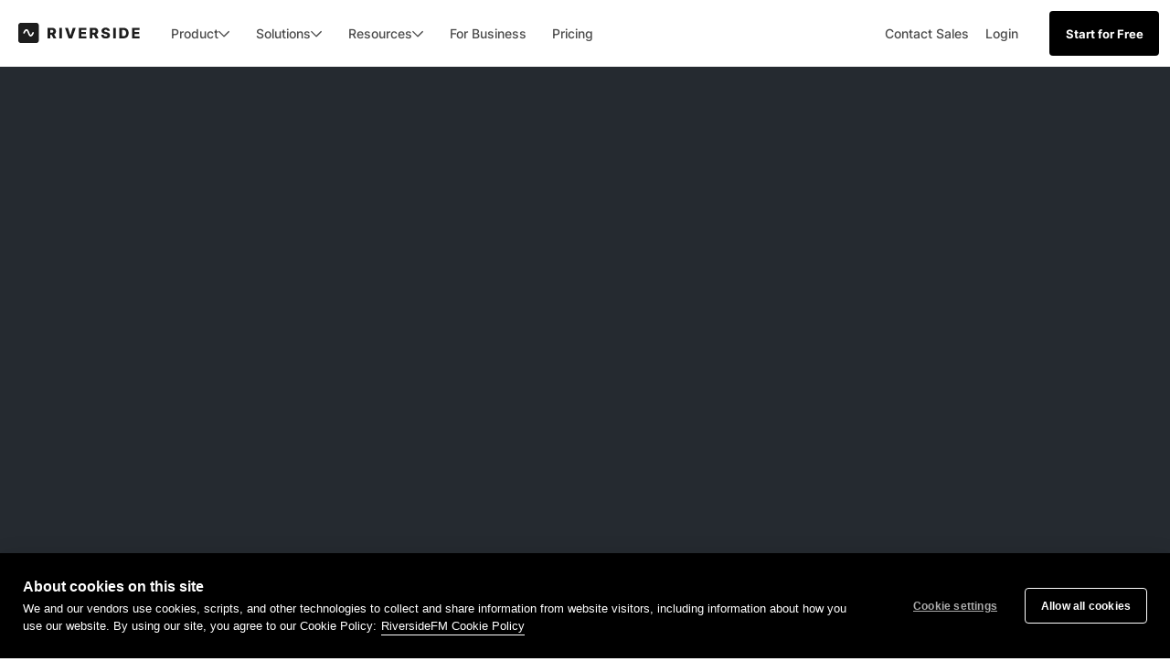

--- FILE ---
content_type: text/html; charset=utf-8
request_url: https://riverside.com/mic-test
body_size: 50243
content:
<!DOCTYPE html><!-- Last Published: Tue Jan 27 2026 07:48:48 GMT+0000 (Coordinated Universal Time) --><html data-wf-domain="marketing.riverside.com" data-wf-page="685be7dcd32275d383065871" data-wf-site="685be7dcd32275d3830651d3" lang="en"><head><meta charset="utf-8"/><title>Mic Test | Easy &amp; Quick Microphone Test | Riverside</title><link rel="alternate" hrefLang="x-default" href="https://riverside.com/mic-test"/><link rel="alternate" hrefLang="en" href="https://riverside.com/mic-test"/><meta content="Easy mic test to ensure a smooth video call, interview, or recording. Use the microphone test to verify everything works. The mic test is online and free." name="description"/><meta content="Mic Test | Easy &amp; Quick Microphone Test | Riverside" property="og:title"/><meta content="Easy mic test to ensure a smooth video call, interview, or recording. Use the microphone test to verify everything works. The mic test is online and free." property="og:description"/><meta content="https://cdn.prod.website-files.com/5f996b22b00afe35a55e6f79/61d59a8d0819206f5c34919e_Mic-and-web-cam-test-LP_2021_10_mic-thumbnail.png" property="og:image"/><meta content="Mic Test | Easy &amp; Quick Microphone Test | Riverside" property="twitter:title"/><meta content="Easy mic test to ensure a smooth video call, interview, or recording. Use the microphone test to verify everything works. The mic test is online and free." property="twitter:description"/><meta content="https://cdn.prod.website-files.com/5f996b22b00afe35a55e6f79/61d59a8d0819206f5c34919e_Mic-and-web-cam-test-LP_2021_10_mic-thumbnail.png" property="twitter:image"/><meta property="og:type" content="website"/><meta content="summary_large_image" name="twitter:card"/><meta content="width=device-width, initial-scale=1" name="viewport"/><link href="https://cdn.prod.website-files.com/685be7dcd32275d3830651d3/css/riversidefm-design-com-domain-staging.shared.eaa542913.min.css" rel="stylesheet" type="text/css" integrity="sha384-6qVCkTw+aBpchdwqw7RnPISf7nTaTpwnjqnUCFLxychQXe9k/+qkCq2FxV7YXlBj" crossorigin="anonymous"/><link href="https://fonts.googleapis.com" rel="preconnect"/><link href="https://fonts.gstatic.com" rel="preconnect" crossorigin="anonymous"/><script src="https://ajax.googleapis.com/ajax/libs/webfont/1.6.26/webfont.js" type="text/javascript"></script><script type="text/javascript">WebFont.load({  google: {    families: ["Poppins:300,regular,700,900","IBM Plex Sans:300,regular,500","Shrikhand:regular","Alfa Slab One:regular","Inter:100,200,300,regular,500,600,700,800,900,100italic,200italic,300italic,italic,500italic,600italic,700italic,800italic,900italic"]  }});</script><script type="text/javascript">!function(o,c){var n=c.documentElement,t=" w-mod-";n.className+=t+"js",("ontouchstart"in o||o.DocumentTouch&&c instanceof DocumentTouch)&&(n.className+=t+"touch")}(window,document);</script><link href="https://cdn.prod.website-files.com/685be7dcd32275d3830651d3/685be7dcd32275d383065e49_RS_favicon-black.png" rel="shortcut icon" type="image/x-icon"/><link href="https://cdn.prod.website-files.com/685be7dcd32275d3830651d3/685be7dcd32275d383065e48_RS_favicon.png" rel="apple-touch-icon"/><link href="https://riverside.com/mic-test" rel="canonical"/><script type="text/javascript">!function(f,b,e,v,n,t,s){if(f.fbq)return;n=f.fbq=function(){n.callMethod?n.callMethod.apply(n,arguments):n.queue.push(arguments)};if(!f._fbq)f._fbq=n;n.push=n;n.loaded=!0;n.version='2.0';n.agent='plwebflow';n.queue=[];t=b.createElement(e);t.async=!0;t.src=v;s=b.getElementsByTagName(e)[0];s.parentNode.insertBefore(t,s)}(window,document,'script','https://connect.facebook.net/en_US/fbevents.js');fbq('init', '856169331571368');fbq('track', 'PageView');</script><script>
// Helper functions
function getCookie(name) {
    var nameEQ = name + "=";
    var ca = document.cookie.split(';');
    for (var i = 0; i < ca.length; i++) {
        var c = ca[i];
        while (c.charAt(0) == ' ') c = c.substring(1, c.length);
        if (c.indexOf(nameEQ) == 0) return c.substring(nameEQ.length, c.length);
    }
    return null;
}

function setCookie(name, value, days) { 
    var expires = ""; 
    if (days) { 
      var date = new Date();
      date.setTime(date.getTime() + (days * 24 * 60 * 60 * 1000));
      expires = "; expires=" + date.toUTCString(); 
    } 
    document.cookie = name + "=" + (value || "") + expires + "; path=/"; 
}
  
  
/* Function to get currentLocale */
function getCurrentLocale() {
    //if (navigator.language) {
      // Extract only the language part before the hyphen (e.g., 'en' from 'en-US')
    //  return navigator.language.split('-')[0];
    //}
    //return 'en';

    const path = window.location.pathname;
    const match = path.match(/^\/(de|es|fr|pt)(\/|$)/);
    return match ? match[1] : 'en';
}

/* Function to redirect to translation of the page based on hreflang tags */
function redirectToLangUrl(lang) {
  const lc = String(lang).toLowerCase();


  // ✅ Allowed languages whitelist
  //const allowedLangs = ['en', 'de', 'fr', 'es', 'pt'];
  const allowedLangs = ['en', 'de'];
  if (!allowedLangs.includes(lc)) {
    console.warn(`"${lc}" is not in allowed languages, redirect aborted.`);
    return;
  }

  // Build a { lang -> href } map from hreflang links on this page
  const map = new Map(
    Array.from(document.head.querySelectorAll('link[rel="alternate"][hreflang][href]'))
      .map(l => [l.getAttribute('hreflang').toLowerCase(), l.href])
  );

  // If the exact requested language isn't in the map, stop
  if (!map.has(lc)) {
    //console.warn(`No hreflang tag found for "${lc}", redirect aborted.`);
    return;
  }

  // Get the target URL for that lang
  let target = map.get(lc);

  // Adjust for staging domain if needed
  if (window.location.host === 'stg.riverside.com') {
    target = target.replace('https://riverside.com', 'https://stg.riverside.com');
  }

  // Append current query string and hash (if any)
  const extras = location.search + location.hash;
  target += extras;

  // Redirect if not already on the target
  if (location.href !== target) {
    location.assign(target);
  }
}

// Main logic
const userLangPreference = getCookie('language');
const htmlLang = getCurrentLocale();


// compute an effective preference (cookie first, then browser language if cookie missing)
let effectivePref = userLangPreference;

if (!effectivePref) { 
  const browserLang = ((navigator.language || navigator.userLanguage || '') + '').toLowerCase().split('-')[0]; 
  //if (browserLang === 'de' || browserLang === 'fr') { // future use
  if (browserLang === 'de') { 
    effectivePref = browserLang; 
    setCookie('language', effectivePref, 365); // persist for next visits
  }
}

/* 
- If cookie is 'en' and current page is non-EN -> allow, no redirect.
- If cookie is non-EN and current page is EN -> redirect to cookie locale.
- Otherwise -> no redirect (user stays on what they chose/landed on). 
*/
if (effectivePref) { 
  const isPrefEnglish = effectivePref === 'en';
  const isPageEnglish  = htmlLang === 'en';

  if (!isPrefEnglish && isPageEnglish) {
    // non-EN pref on EN page => redirect to localized translation (if exists)
    redirectToLangUrl(effectivePref);
  } else {
    // en pref on non-EN page => allow; no redirect
    // same-locale or non-EN pref on non-EN page => allow; no redirect
  }
} else {
  // no effective preference yet => set it to current page locale 
  setCookie('language', htmlLang, 365);
}
</script>

<!-- begin Convert Experiences code
<script>
  function checkForMobileDevice() {
    console.log(navigator.userAgent);
    return /Mobi|Android/i.test(navigator.userAgent);
  }

  function loadScript(url, location) {
    var script = document.createElement('script');
    script.src = url;
    location.appendChild(script);
  }

  document.addEventListener("DOMContentLoaded", function() {
    if (checkForMobileDevice()) {
      loadScript('//cdn-4.convertexperiments.com/js/10042201-10042699.js', document.body);
    } else {
      loadScript('//cdn-4.convertexperiments.com/js/10042201-10042699.js', document.head);
    }
  });
</script>
end Convert Experiences code -->

<!--<script type="text/javascript" src="//cdn-4.convertexperiments.com/js/10042201-10042699.js"></script>-->

<!-- begin Convert Experiences code -->
<script type="text/javascript" src="//cdn-4.convertexperiments.com/js/10042201-10042699.js"></script>
<!-- end Convert Experiences code -->


<script defer src="https://ajax.googleapis.com/ajax/libs/webfont/1.6.26/webfont.js"></script>
<!--<script defer src="https://connect.facebook.net/signals/config/856169331571368?v=2.9.52&r=stable"></script>-->
<script defer src="https://static.zdassets.com/ekr/snippet.js?key=129a4ebe-f72b-4424-9082-93315a070e0d" id="ze-snippet"></script>

<link rel="preconnect" href="https://fonts.gstatic.com/" crossorigin>
<link rel="dns-prefetch" href="https://fonts.gstatic.com">

<link rel="preconnect" href="https://cdn.prod.website-files.com/" crossorigin>
<link rel="dns-prefetch" href="https://cdn.prod.website-files.com/">

<!-- <link rel="preload" href="webfont.js" as="script"> -->

<style>
  .tools-landing-faq-text-2.use-case-white a {
    color: white;
  }
  .blog-main-content blockquote {position: relative; margin:20px auto;}
  .blog-main-content blockquote:before {
    content: "";
    top:20px;
    left:20px;
    width:40px;
    height:40px;
    position: absolute;
    background: url(https://cdn.prod.website-files.com/5f996b22b00afe35a55e6f79/5ffef43a0775a52b98f70dad_icon-idea.svg) center center no-repeat;
    background-size: contain!important;
    opacity: 0.7
  }

  .blog-main-content blockquote:after {
    content: "Tips";
    top:25px;
    left:70px;
    width:40px;
    height:40px;
    position: absolute;
    opacity: 0.7;
    color:#000;
    font-weight: 700;
  } 


  .blog-main-content h6 {position: relative; margin:20px auto;}
  .blog-main-content h6:before {
    content: "";
    top:20px;
    left:20px;
    width:40px;
    height:40px;
    position: absolute;
    background: url(https://cdn.prod.website-files.com/5f996b22b00afe35a55e6f79/5ffefb7ba99b287b405d60a2_icon-summary.svg) center center no-repeat;
    background-size: contain!important;
    opacity: 0.7
  }

  .blog-main-content h6:after {
    content: "Summary";
    top:25px;
    left:70px;
    width:40px;
    height:40px;
    position: absolute;
    opacity: 0.7;
    color:#000;
    font-weight: 700;
  }


  input, textarea, select { 
    -webkit-appearance: none; 
    -moz-appearance: none; 
    appearance: none; border-radius: 0; 
    background-image: none; 
  }
  button,
  input { /* 1 */
    overflow: visible;
  }

  /**
  * Remove the inheritance of text transform in Edge, Firefox, and IE.
  * 1. Remove the inheritance of text transform in Firefox.
  */

  button,
  select { /* 1 */
    text-transform: none;
  }

  /**
  * Correct the inability to style clickable types in iOS and Safari.
  */

  button,
  [type="button"],
  [type="reset"],
  [type="submit"] {
    -webkit-appearance: button;
  }
  .enterprise-page-hubspot-form select {
    height: 40px;
  }
  .enterprise-page-hubspot-form select {
    background-position: top 16px right 9px !important;
    border-radius: 4px;
  }
  label#label-how_many_accounts_do_you_need_-73c734df-fb19-4608-a8e1-50347afe51b8 {
    margin-top: -18px;
  }
  @media only screen and (max-width: 600px){
    label#label-how_many_accounts_do_you_need_-73c734df-fb19-4608-a8e1-50347afe51b8 {
      padding-top: 18px !important;
    }
    .enterprise-page-hubspot-form .actions input {
      margin-left: 0px;
    }
  }
  /*Cookies*/
  html div#hs-eu-cookie-confirmation {
    background: #1B2127;
    color: #fff;
    box-shadow: none !important;
    border: 0;
  }

  html div#hs-eu-cookie-confirmation div#hs-eu-cookie-confirmation-inner {
    background: #1B2127;
    color: #fff;
    display: flex;
    position: relative;
    max-width: 1440px;
    padding: 29px 81px 33px 52px;
    column-gap: 24px;
    justify-content: space-between;
  }

  html div#hs-eu-cookie-confirmation div#hs-eu-cookie-confirmation-inner p {
    color: #fff;
    margin: 0;
    max-width: 1010px;
    font-size: 14px;
    line-height: 20px;
  }

  html #hs-eu-close-button-container {
    position: absolute;
    right: 25px;
    top: 29px;
    margin: 0 !important;
    width: 24px;
    height: 24px;
  }

  html #hs-eu-close-button-container a#hs-eu-close-button[role=button] {
    margin: 0 !important;
    line-height: 24px !important;
  }

  html div#hs-eu-cookie-confirmation div#hs-eu-cookie-confirmation-inner a {
    color: #fff;
    text-decoration: none !important;
    border-bottom: 1px solid #fff !important;
    font-size: 14px;
    line-height: 16px;
    transition: all 0.35s ease;
  }

  html div#hs-eu-cookie-confirmation div#hs-eu-cookie-confirmation-inner div#hs-eu-policy-wording {
    margin-bottom: 0 !important;
  }

  html div#hs-eu-cookie-confirmation div#hs-eu-cookie-confirmation-inner a:hover {
    text-decoration: none!important;
    opacity: 70%;
    color: #fff;
    border-bottom: 1px solid !important;
    line-height: 16px;
  }

  html div#hs-eu-cookie-confirmation div#hs-eu-cookie-confirmation-inner div#hs-en-cookie-confirmation-buttons-area {
    margin-right: 0px;
    align-items: flex-start;
  }

  html div#hs-eu-cookie-confirmation div#hs-eu-cookie-confirmation-inner #hs-eu-close-button-container #hs-eu-close-button {
    border-bottom: none !important;
    color: #fff!important;
  }

  html div#hs-eu-cookie-confirmation div#hs-eu-cookie-confirmation-inner a#hs-eu-confirmation-button {
    background-color: #9671FF!important;
    border: none !important;
    padding: 16px 51px 17px!important;
    margin: 0!important;
    font-weight: 700!important;
    font-size: 14px!important;
  }

  html div#hs-eu-cookie-confirmation div#hs-eu-cookie-confirmation-inner a#hs-eu-confirmation-button:hover {
    background-color: #875EFF!important;
    opacity: 100%;
  }

  .cd_banner-info strong {
    font-weight: 700;
  }

  @media (max-width: 767px) {
    html div#hs-eu-cookie-confirmation div#hs-eu-cookie-confirmation-inner {
      padding: 55px 14px 24px 21px !important;
      flex-direction: column;
      align-items: flex-start;
      row-gap: 28px;
    }

    html div#hs-eu-cookie-confirmation div#hs-eu-cookie-confirmation-inner p {
      margin: 0 !important;
    }

    html div#hs-eu-cookie-confirmation div#hs-eu-cookie-confirmation-inner p {
      font-size: 13px!important;
      margin-bottom: 0 !important;
      line-height: 18px!important;
    }

    html #hs-eu-close-button-container {
      right: 8px;
      top: 25px;
    }
  }
</style>

<script>
  window.comeetInit = function() {
    COMEET.init({
      "token":       "66926766692CDF00669CD22CDF133B",
      "company-uid": "66.009",
      "company-name":"riverside.fm",
      "candidate-source-storage": false,
      "font-size": "16px",
      "css-url":"https://gist.githubusercontent.com/iyadsaba/ac7abd524e898b516fc8cbd6fef514cb/raw/19e4d45120788e1545b5173b11d86213b72eaa0c/commetForm.css",
      "css-cache":false,
    });
  };

  (function(d, s, id) {var js, fjs = d.getElementsByTagName(s)[0]; if (d.getElementById(id)) {return; } js = d.createElement(s); js.id = id;
                       js.src = "//www.comeet.co/careers-api/api.js"; fjs.parentNode.insertBefore(js, fjs); }(document, 'script', 'comeet-jsapi'));
</script>
<script>(function(){var a=function(){window.COMEET.set("candidate-source-storage",!0)};window.COMEET?a():window.comeetUpdate=a})();</script>

<script>
  (function loadGoogleIdentityServicesClient() {
    const script = document.createElement('script');
    script.src = 'https://accounts.google.com/gsi/client';
    script.async = true;
    script.defer = true;
    document.head.appendChild(script);
  })();

  window.onload = function () {
    console.log("Current origin:", window.location.origin);

    // Set client ID and redirect base based on domain
    const isStaging = window.location.host === 'stg.riverside.com';
    const clientId = isStaging
      ? '573060218077-2qpecvit2as0immlj9i7jf13dq5h6lic.apps.googleusercontent.com'
      : '394193649963-sotbpjn1je6v2p3s03a845rr7pejl0qc.apps.googleusercontent.com';

    const redirectBase = isStaging
      ? 'https://stg.riverside.fm/auth/google/login/one-tap'
      : 'https://riverside.com/auth/google/login/one-tap';

    // Initialize Google One Tap
    google.accounts.id.initialize({
      client_id: clientId,
      callback: handleCredentialResponse,
      auto_select: false,
      cancel_on_tap_outside: false,
      context: "signin",
      ux_mode: "popup",
    });

    // Fetch user plan to determine if login prompt is needed
    fetch('/api/v4/pricing/plans')
      .then(function(response) {
        if (response.ok) {
          return response.json();
        } else {
          throw new Error('Error loading API');
        }
      })
      .then(function(data) {
        console.log(data);

        if (typeof data.plan.priceId === 'undefined') {
          google.accounts.id.prompt({
            prompt_parent_id: "one-tap-container"
          });
        } else {
          console.log('User is logged in.');
        }
      })
      .catch(function(error) {
        console.log(error);
      });

    // Handle Google login response
    function handleCredentialResponse(response) {
      console.log("Google Response:", response);
      const idToken = encodeURIComponent(response.credential);
      window.location.href = `${redirectBase}?id_token=${idToken}`;
    }
  };
  
  
  /* Save original referrer with ab test - Start */
     (function () {
    var KEY = 'first_referrer_domain';
    var TS_KEY = 'first_referrer_domain_ts';
    var TTL_MS = 30 * 60 * 1000; // 30 minutes

    function isDebugHead() {
      if (window.__AB_DEBUG === true) return true;
      try {
        var p = new URLSearchParams(window.location.search);
        return p.get('ab_debug') === '1';
      } catch (e) {
        return false;
      }
    }
    var DEBUG = isDebugHead();
    function dbgHead() {
      if (!DEBUG) return;
      var args = Array.prototype.slice.call(arguments);
      args.unshift('[AB-DEBUG][head]');
      console.log.apply(console, args);
    }

    function getDomainFromUrl(url) {
      if (!url) return null;
      try {
        return (new URL(url)).hostname.replace(/^www\./, '');
      } catch (e) {
        return null;
      }
    }

    try {
      var ref = document.referrer || '';
      var domain = getDomainFromUrl(ref);
      var own = window.location.hostname.replace(/^www\./, '');

      // Only store *external* domains. Never store "direct".
      if (domain && domain !== own) {
        var now = Date.now();
        localStorage.setItem(KEY, domain);
        localStorage.setItem(TS_KEY, String(now));

        dbgHead(
          'document.referrer:', ref,
          'domain:', domain,
          'stored first_referrer_domain:', domain,
          'ts:', now
        );
      } else {
        dbgHead('Referrer is internal or empty; not storing any first_referrer_domain');
      }
    } catch (e) {
      if (DEBUG) {
        console.log('[AB-DEBUG][head] Error accessing localStorage:', e);
      }
    }
  })();
  /* Save original referrer with ab test - End */
</script>

<script type="application/ld+json">
  {
    "@context": "https://schema.org",
    "@type": "Organization",
    "@id": "https://riverside.com#Organization",
    "name": "Riverside",
    "alternateName": "RiversideFM",
    "legalName": "RiversideFM Inc",
    "url": "https://riverside.com",
    "logo": "https://assets-global.website-files.com/5f996b22b00afe35a55e6f79/61d44a9d6608397ee42e24ef_tiktok.svg",
    "image": "https://cdn.prod.website-files.com/5f996b22b00afe35a55e6f79/627a33c0840a660dc260a838_career-about-header-img-desktop.jpg",
    "description": "Riverside makes it easy to record remote podcasts and video interviews that look and sound like they were recorded in a million-dollar studio.",
    "sameAs": [
      "https://www.facebook.com/riversidedotfm",
      "https://www.linkedin.com/company/riverside-fm/",
      "https://x.com/RiversidedotFM",
      "https://www.youtube.com/@Riversidefm"
    ],
    "address": {
      "@type": "PostalAddress",
      "streetAddress": "2345 Yale Street, 1st Floor",
      "addressLocality": "Palo Alto",
      "addressRegion": "CA",
      "postalCode": "94306",
      "addressCountry": "USA"
    },
    "foundingDate": "2019",
    "founders": [
      {
        "@type": "Person",
        "name": "Gideon Keyson"
      },
      {
        "@type": "Person",
        "name": "Nadav Keyson"
      }
    ],
    "contactPoint": [
      {
        "@type": "ContactPoint",
        "url": "https://support.riverside.com/hc/en-us/articles/5288455819293-Contact-Support",
        "contactType": "Customer Service",
        "areaServed": "Global",
        "availableLanguage": ["English"]
      }
    ]
  }
</script>


 
</head><body><div class="json-schema w-embed w-script"><script type="application/ld+json">
 {
  "@context": "https://schema.org",
  "@type": "FAQPage",
  "mainEntity": [
  {
  "@type": "Question",
  "name": "How do I test my microphone?",
  "acceptedAnswer": {
  "@type": "Answer",
  "text": "Our mic test is very intuitive and straightforward to use. Just navigate to the top of this page and click on the button saying “Test microphone”. Now, wait until you receive the results of the test."
  }
  },
  {
  "@type": "Question",
  "name": "What to do when the microphone test isn’t working?",
  "acceptedAnswer": {
  "@type": "Answer",
  "text": "Try refreshing the browser. If that doesn’t solve the problem, check whether you gave your browser permission to access the microphone."
  }
  },
  {
  "@type": "Question",
  "name": "How do I test an external microphone?",
  "acceptedAnswer": {
  "@type": "Answer",
  "text": "As long as your external microphone is connected to your computer, you can test your mic similar to an internal microphone."
  }
  }
  ]
 }
 </script></div><div class="announcement-banner__main w-dyn-list"><div class="empty_countdown w-dyn-empty"><div>No items found.</div></div></div><div class="nav-wrapper"><div data-animation="default" data-collapse="medium" data-duration="400" data-easing="ease" data-easing2="ease-out-cubic" role="banner" class="c-updated-nav-desktop w-nav"><div class="nav-styles w-embed"><style>
	[text-trim] {
  	text-box-edge: cap alphabetic;
    text-box-trim: trim-both;
  }
  
  .nav-wrapper.is--scrolled .c-updated-nav-desktop {
    box-shadow: 0px 5px 20px rgba(29, 29, 29, 0.05);
  }

  .nav-wrapper:not(.is--transparent) .navbar-overlay {
    top: 72px;
  }

  .nav-wrapper.is--scrolled .navbar-overlay {
    top: 72px;
  }

  .nav-dropdown-toggle.w--open .nav-icon-svg,
  .nav-dropdown-toggle--updated.w-dropdown-toggle.w--nav-dropdown-toggle-open.w--open .nav-icon-svg {
    transform: rotate(180deg);
  }

  .nav-icon-svg.mobile-nav-icon {
    display: none;
  }

  .rs-search-wrapper.is--active .rs-search-inner-wrapper {
    width: 188px;
  }

  .fs-cmsfilter_highlight {
    color: #9671FF;
  }

  #searchField,
  #searchMobile {
    border: none;
    font-size: 14px;
    line-height: 20px;
    color: #1D1D1D;
    caret-color: #9671FF;
    outline: none;
    background-color: transparent;
    margin-bottom: 0;
  }

  #searchField::placeholder,
  #searchMobile::placeholder {
    color: #ABABAB;
  }

  .rs-search-wrapper-main-mobile:after {
    content: '';
    position: absolute;
    left: 20px;
    bottom: -1px;
    width: calc(100vw - 40px);
    height: 1px;
    background-color: rgba(29, 29, 29, 0.3);
  }

  @media (min-width: 992px) {
    .nav-dropdown-toggle--updated.w--open {
      color: rgba(29, 29, 29, 0.6);
    }

    .nav-dropdown-toggle--updated.w--open .nav-icon-svg-wrapper {
      transform: rotate(180deg);
    }

    .nav-dropdown-toggle--updated.w--open .nav-icon-svg path {
      fill: #7B54EA;
    }

    .nav-dropdown__list-links__image-wrapper:hover .nav-dropdown__list-links__image-overlay {
      opacity: 1;
    }

    .nav-dropdown-list.w--open {
      pointer-events: all;
    }

    .nav-wrapper .c-updated-nav-desktop {
      transition: all 0.2s ease;
    }

    .nav-wrapper.is--transparent .c-updated-nav-desktop {
      background: transparent;
      box-shadow: none;
    }

    .nav-wrapper.is--transparent .c-updated-nav-logo {
      -webkit-filter: invert(100%);
      filter: invert(100%);
    }

    .nav-wrapper.is--transparent .nav-icon-svg path {
      fill: #ffffff;
    }

    .nav-wrapper.is--transparent .c-nav-link.c-nav-link--default,
    .nav-wrapper.is--transparent .nav-dropdown-toggle--updated {
      color: rgba(255, 255, 255, 0.8);
    }

    .nav-wrapper.is--transparent .nav-dropdown-toggle--updated:hover {
      background: #FFFFFF1A;
    }

    .nav-wrapper .nav-dropdown-toggle--updated:hover {
      background: #F6F6F6;
    }

    .nav-wrapper.is--transparent .c-nav-link.c-nav-link--default:hover {
      color: rgba(255, 255, 255, 0.60);
    }

    .nav-wrapper.is--transparent .c-nav-link.c-nav-link--default.hover--60:hover {
      color: rgba(255, 255, 255, 0.6);
    }

    .nav-dropdown-list-inner {
      scale: 0.92;
      opacity: 0;
      transition: all 0.3s ease;
      pointer-events: none;
    }

    .nav-dropdown-list--updated.w--open  .nav-dropdown-list-inner {
      scale: 1;
      opacity: 1;
      pointer-events: auto;
    }

    .nav-dropdown-list-inner.disable-transition {
      transition: scale 0s ease, opacity 0s ease, max-width 0.2s ease, height 0.2s ease;
    }

    .nav-dropdown-list--updated.w--open .nav-dropdown-list-inner.is--product {
      max-width: 1111px !important;
      height: 418px !important;
    }

    .nav-dropdown-list--updated.w--open .nav-dropdown-list-inner.is--solutions-updated {
      max-width: 748px !important;
      height: 254px !important;
    }

    .nav-dropdown-list--updated.w--open .nav-dropdown-list-inner.is--resources {
      max-width: 1042px !important;
      height: 266px !important;
    }

    .nav-wrapper.is--transparent .c-updated-nav-button.get-started-start {
      border: 1px solid #fff;
      background: transparent;
    }

    .nav-wrapper.is--transparent .c-updated-nav-button.get-started-start:hover {
      background: white;
      color: black;
    }

    .nav-links__list-item.bg--strech:before {
      content: '';
      display: block;
      position: absolute;
      border-radius: 4px;
      top: -10px;
      left: -12px;
      width: calc(100% + 24px);
      height: calc(100% + 20px);
      background: transparent;
      transition: all 0.35s ease;
    }

    .nav-links__list-item.bg--strech:hover:before {
      background: #f6f6f6;
    }

    .nav-wrapper .inner-dropdown-link .dropdown-link-svg path,
    .nav-wrapper .inner-dropdown-link .dropdown-link-svg rect {
      transition: all 350ms ease;
    }

    .nav-wrapper .inner-dropdown-link:hover .dropdown-link-svg path,
    .nav-wrapper .inner-dropdown-link:hover .dropdown-link-svg rect {
      fill: #7B54EA;
    }

    .nav-wrapper .inner-dropdown-link .dropdown-link-svg path.path-white,
    .nav-wrapper .inner-dropdown-link .dropdown-link-svg rect.path-white {
      fill: #fff;
    }

    .nav-wrapper .inner-dropdown-link .inner-dropdown-link-heading:after {
      content: '';
      position: absolute;
      height: 1px;
      width: 100%;
      bottom: 0;
      left: 0;
      background-color: transparent;
      transition: all 0.3s ease;
    }

    .nav-wrapper .inner-dropdown-link:hover .inner-dropdown-link-heading {
      color: #7B54EA;
    }

    .nav-wrapper .inner-dropdown-link:hover .inner-dropdown-link-heading:after {
      background-color: #7B54EA;
    }

    .dropdow-resource-card-link:hover .dropdow-resource-card-image {
      transform: scale(1.05);
    }

    .dropdow-resource-card-link:hover .dropdow-resource-card-arrow {
      opacity: 1;
    }

    .rs-search-wrapper-mobile .rs-sugestions-wrapper {
      background-color: #fff;
      display: block;
      position: absolute;
      right: 197px;
      top: 73px;
      transition: opacity 0.3s ease;
      opacity: 0;
      width: 264px;
      height: auto;
      overflow: hidden;
      padding-top: 11px;
      padding-bottom: 11px;
      border-bottom-left-radius: 6px;
      border-bottom-right-radius: 6px;
      box-shadow: 0px 4px 10px rgba(0, 0, 0, 0.12);
      clip-path: polygon(-100% 0px, 120% 0%, 120% 120%, 0% 120%);
    }

    .rs-search-wrapper-mobile.is--active .rs-sugestions-wrapper {
      opacity: 1;
    }

    .rs-search-wrapper-main-mobile {
      display: none;
    }

    .rs-searched-item-link:before {
      content: url('https://cdn.prod.website-files.com/5f996b22b00afe35a55e6f79/6512c71e1fbb1cff7246e143_search%20icon.svg');
      width: 16px;
      height: 16px;
      position: absolute;
      left: 14px;
      top: 50%;
      transform: translateY(-50%);
    }

    .rs-searched-item-link {
      display: -webkit-box;
      -webkit-line-clamp: 1;
      -webkit-box-orient: vertical;
      overflow: hidden;
      text-overflow: ellipsis;
      padding: 5px 14px 5px 40px;
      line-height: 24px;
      font-size: 13px;
      position: relative;
      transition: all 0.3s ease;
    }

    .rs-searched-item-link:hover {
      background-color: #F6F6F6;
    }

    .rs-searched-items-list .rs-searched-item:nth-child(n+8) {
      display: none;
    }

    @media (max-width: 1149px) {
      .nav-dropdown-list--updated {
        padding-left: 20px;
        padding-right: 20px;
      }

      .nav-dropdown__list-links__wrapper.is--resources {
        min-width: 870px;
      }

      .nav-dropdown__list.is--product {
        min-width: 900px;
      }
    }
  }

  @media (max-width: 1299px) {
    .dropdown-container {
      margin-left: auto;
    }

    .dropdown-grid {
      grid-column-gap: 24px;
    }
  }

  @media (max-width: 991px) {
    .nav-icon-svg.mobile-nav-icon {
      display: block;
    }

    .nav-icon-svg.desktop-nav-icon {
      display: none;
    }

    .dropdown-grid {
      grid-column-gap: 16px;
    }

    .nav-wrapper.is--transparent .c-updated-nav-desktop {
      background: white;
    }

    .nav-wrapper.is--transparent .c-updated-nav-logo {
      -webkit-filter: none;
      filter: none;
    }

    .nav-dropdown-toggle.w--open .nav-icon-svg path {
      fill: #1D1D1D;
    }

    [data-nav-menu-open] {
      display: flex !important;
      max-height: calc(var(--vh, 1vh)* 100);
      overflow: scroll;
    }

    .c-updated-nav-left.with-mobile {
      overflow: visible;
    }

    .wf-active .w-dropdown-list.w--open {
      display: none;
    }

    .nav-dropdown-toggle--updated.w--open .nav-icon-svg-wrapper.is--updated {
      transform: rotate(-180deg);
    }

    .rs-sugestions-wrapper {
      height: calc(var(--vh, 1vh) * 100 - 56px) !important;
    }
    
    .w-nav-button:before,
    .w-nav-button:after {
      background: #1D1D1D;
      width: 24px;
      content: "";
      display: block;
      height: 2px;
      transition: 0.25s 0.25s;
      margin: 8px auto 6.45px;
    }

    .w-nav-button.w--open:before {
      transform: translateY(5px) rotate(135deg);
      width: 20px;
      border-radius: 10px;
    }

    .w-nav-button.w--open:after {
      transform: translateY(-5px) rotate(-135deg);
      width: 20px;
      border-radius: 10px;
    }

    .search-icon-mobile {
      display: block;
      position: absolute;
      right: 65px;
    }

    .rs-search-wrapper-main-mobile {
      z-index: 2;
      width: 100%;
      height: 56px;
      background-color: #fff;
      align-items: center;
      padding-left: 20px;
      padding-right: 20px;
      display: flex;
      position: absolute;
      top: 0%;
      bottom: auto;
      left: 0%;
      right: 0%;
    }

    .rs-search-wrapper-mobile {
      width: 100%;
      grid-column-gap: 8px;
      background-color: rgba(0, 0, 0, 0);
      transition: all .1s;
      display: flex;
      position: absolute;
      top: 0%;
      bottom: auto;
      left: 0%;
      right: 0%;
      transform: translate(100%);
    }

    .search-form, .search-form-block {
      width: 100%;
    }

    .rs-search-inner-wrapper-mobile {
      width: 100%;
      min-height: 54px;
      grid-column-gap: 8px;
      justify-content: space-around;
      padding-top: 8px;
      padding-bottom: 8px;
    }

    .rs-search-wrapper {
      display: none;
    }
  }

  @media (max-width: 992px) {
    .w-nav-overlay {
      overflow-y: scroll;
      width: 100vw !important;
      height: 100dvh !important;
      background: linear-gradient(180deg, rgba(29, 29, 29, 0) 0%, #1D1D1D 100%);
    }

    .nav-dropdown-toggle--updated,
    .c-nav-link.c-nav-link--default.p--13.is--updated {
      border-bottom: 1px solid #1D1D1D0D;
    }

    .nav-dropdown-toggle--updated div {
      position: relative;
      z-index: 1;
    }

    .nav-dropdown-toggle--updated:after {
      content: '';
      width: calc(100% - 20px);
      position: absolute;
      background: transparent;
      display: block;
      height: calc(100% - 10px);
      z-index: 0;
      transform: translate(-50%, -50%);
      left: 50%;
      top: 50%;
      border-radius: 4px;
      transition: all 0.3s ease;
    }

    .nav-dropdown-toggle--updated.w--open:after {
      /*background: #F6F6F6;*/
    }
  }

  @media (min-width: 992px) {
    .nav-dropdown-list--updated {
      position: absolute;
    }
  }

  @media (min-width: 992px) and (max-width: 1450px) {
    .nav-dropdown-list--updated {
      position: fixed;
    }
  }


  @media (min-width: 1705px) {
    .nav-dropdown-list--updated.is--resources {
      position: fixed;
      min-width: fit-content;
      max-width: 1042px;
      margin-left: auto;
      margin-right: auto;
    }
  }

  .nav-links__list-item.support-chat {
    color: inherit;
    border: none;
    padding: inherit;
    font-size: inherit;
    line-height: inherit;
  }

  @media (min-width: 1921px) {
    .nav-wrap-a {
      max-width: 1440px;
    }
  }

  @media print {
    .nav-wrapper {
      display: none !important;
    }
  }
  @media (max-width: 767px) {
    .c-updated-nav-button.get-started-start.gs-mobile.c-nav-buttom-getstarted:lang(de) {
      width: 100%!important;
    }
  }
  html[lang="de"] .hide-de {
    display: none;
  }
  html[lang="de"] .nav-menu-updated a[href="/de/blog"] {
    display: none;
  }
</style></div><div class="nav-wrap-a"><div class="c-updated-nav-desktop-inner"><a href="/" class="c-updated-nav-logo w-nav-brand"><img src="https://cdn.prod.website-files.com/685be7dcd32275d3830651d3/685be7dcd32275d3830660f7_navbar-logo-updated-black.svg" loading="eager" width="133" height="20" alt="Riverside" class="c-w-full"/></a><nav role="navigation" class="nav-menu-updated w-nav-menu"><div class="c-updated-nav-left with-mobile"><div class="nav-links-left gap--0"><div class="nav-css w-embed w-script"><style>
  .nav-links-left a,
  .nav-links-left button,
  .nav-links-left div {
    -webkit-tap-highlight-color: #f6f6f6;
  }
  html[lang="de"] .de-hide-navitem {
  display: none;
  }
</style>
<script>
document.addEventListener('DOMContentLoaded', function() {
  var htmlEl = document.documentElement;
  if (htmlEl.getAttribute('lang') === 'de') {
    var links = document.querySelectorAll('a[href="https://support.riverside.com/hc/en-us"]');
    links.forEach(function(link) {
      link.setAttribute('href', 'https://support.riverside.com/hc/de');
    });
  }
});
</script></div><div class="nav-dropdowns"><div data-delay="0" data-hover="true" class="nav-dropdown pr_8 w-dropdown"><div class="nav-dropdown-toggle--updated w-dropdown-toggle"><div>Product</div><div class="nav-icon-svg-wrapper is--updated w-embed"><svg width="13" height="8" viewBox="0 0 13 8" fill="currentColor" xmlns="http://www.w3.org/2000/svg">
<path d="M0.0588274 1.66513L5.63565 7.24195C5.75569 7.36199 5.91847 7.42931 6.08825 7.42931C6.25803 7.42931 6.42082 7.36199 6.54086 7.24195L12.1177 1.66513L11.2123 0.759767L6.08806 5.88402L0.963808 0.759767L0.0588274 1.66513Z" fill="currentColor"/>
</svg></div></div><nav class="nav-dropdown-list--updated is--product w-dropdown-list"><div class="nav-dropdown-list-inner is--product"><div class="nav-dropdown__list is--product"><div id="w-node-_36515bba-dbdf-d48e-36e9-1c61f8ea73b2-d80c2f91" class="nav-dropdown__list-links__wrapper"><div class="nav-dropdown__list-links__inner-wrapper"><div class="nav-dropdown__list-links__title">Products</div><ul role="list" class="nav-links__list"><li><a href="/recording" class="nav-links__list-item bg--strech w-inline-block"><div class="nav-links__list-item__icon square"><div class="nav-list-item__icon w-embed"><svg xmlns="http://www.w3.org/2000/svg" width="14" height="14" fill="none"><path fill="#9671FF" d="M7 10.242a3.242 3.242 0 1 0 0-6.484 3.242 3.242 0 0 0 0 6.484Z"/><path fill="#9671FF" d="M7 1.566A5.437 5.437 0 0 1 12.434 7 5.447 5.447 0 0 1 7 12.434 5.447 5.447 0 0 1 1.566 7 5.447 5.447 0 0 1 7 1.566ZM7 0C3.132 0 0 3.132 0 7s3.132 7 7 7 7-3.132 7-7-3.132-7-7-7Z"/></svg></div></div><div class="inner-dropdown-link"><div class="inner-dropdown-link__content"><div class="inner-dropdown-link__heading">Recording</div><div>4K video and audio recorder.</div></div></div></a></li><li><a href="/video-editor" class="nav-links__list-item bg--strech w-inline-block"><div class="nav-links__list-item__icon square"><div class="nav-list-item__icon w-embed"><svg xmlns="http://www.w3.org/2000/svg" width="14" height="14" fill="none"><path fill="#9671FF" fill-rule="evenodd" d="M5.912.952v12.096c0 .192-.128.32-.32.32h-.96c-.192 0-.32-.128-.32-.32V.952c0-.192.128-.32.32-.32h.96c.16 0 .32.128.32.32Z" clip-rule="evenodd"/><path fill="#9671FF" d="M3.224 11.512H1.368a.424.424 0 0 1-.416-.416V8.152c0-.224.192-.416.416-.416h1.856v3.776ZM13.368 11.512H7.032V7.736h6.336c.224 0 .416.192.416.416v2.944a.424.424 0 0 1-.416.416ZM13.368 6.232h-2.56a.424.424 0 0 1-.416-.416V2.872c0-.224.192-.416.416-.416h2.56c.224 0 .416.192.416.416v2.944a.403.403 0 0 1-.416.416ZM3.224 6.232H1.368a.424.424 0 0 1-.416-.416V2.872c0-.224.192-.416.416-.416h1.856v3.776ZM8.856 6.232H7V2.456h1.856c.224 0 .416.192.416.416v2.944a.403.403 0 0 1-.416.416Z"/></svg></div></div><div class="inner-dropdown-link"><div class="inner-dropdown-link__content"><div class="inner-dropdown-link__heading">Editing</div><div>AI, text-based video editor. </div></div></div></a></li><li><a href="/livestream" class="nav-links__list-item bg--strech w-inline-block"><div class="nav-links__list-item__icon square"><div class="nav-list-item__icon bigger w-embed"><svg width="18" height="18" viewBox="0 0 18 18" fill="none" xmlns="http://www.w3.org/2000/svg">
<path fill-rule="evenodd" clip-rule="evenodd" d="M11.482 8.79601L8.15002 6.68802C7.91202 6.51802 7.57202 6.72201 7.57202 6.99401V11.244C7.57202 11.55 7.87802 11.72 8.15002 11.55L11.482 9.44202C11.72 9.27202 11.72 8.93201 11.482 8.79601Z" fill="#9671FF"/>
<path fill-rule="evenodd" clip-rule="evenodd" d="M2.23413 9.136C2.23413 7.198 2.94812 5.49801 4.07012 4.27401C4.20612 4.13801 4.20613 3.93402 4.10413 3.79802L3.79813 3.39002C3.69613 3.22002 3.45813 3.22 3.32213 3.356C1.92813 4.784 1.07812 6.82401 1.07812 9.10201C1.07812 11.38 1.92813 13.42 3.32213 14.848C3.45813 14.984 3.69613 14.984 3.79813 14.814L4.10413 14.406C4.20613 14.27 4.20612 14.066 4.07012 13.93C2.91412 12.74 2.23413 11.04 2.23413 9.136Z" fill="#9671FF"/>
<path fill-rule="evenodd" clip-rule="evenodd" d="M4.75006 9.10199C4.75006 8.21799 5.05606 7.40198 5.53206 6.82398C5.63406 6.72198 5.63406 6.55199 5.56606 6.44999L5.19206 5.97398C5.09006 5.83798 4.88606 5.83799 4.78406 5.93999C4.03606 6.75599 3.56006 7.87799 3.56006 9.10199C3.56006 10.36 4.03606 11.482 4.78406 12.264C4.88606 12.4 5.09006 12.366 5.19206 12.23L5.56606 11.754C5.66806 11.652 5.63406 11.482 5.53206 11.38C5.09006 10.802 4.75006 9.98599 4.75006 9.10199Z" fill="#9671FF"/>
<path fill-rule="evenodd" clip-rule="evenodd" d="M14.6782 3.39001C14.5422 3.25401 14.3042 3.254 14.2022 3.424L13.8962 3.83201C13.7942 3.96801 13.7942 4.17201 13.9302 4.30801C15.0522 5.53201 15.7662 7.232 15.7662 9.136V9.17001C15.7662 11.074 15.0522 12.774 13.9302 13.998C13.7942 14.134 13.7942 14.338 13.8962 14.474L14.2022 14.882C14.3042 15.052 14.5422 15.052 14.6782 14.916C16.0382 13.488 16.9222 11.448 16.9222 9.17001C16.9222 6.85801 16.0722 4.81801 14.6782 3.39001Z" fill="#9671FF"/>
<path fill-rule="evenodd" clip-rule="evenodd" d="M13.182 5.93999C13.08 5.83799 12.876 5.83798 12.774 5.97398L12.4 6.44999C12.332 6.55199 12.332 6.72198 12.434 6.82398C12.91 7.40198 13.216 8.21799 13.216 9.10199C13.216 9.98599 12.91 10.768 12.4 11.38C12.298 11.482 12.298 11.652 12.366 11.754L12.74 12.23C12.842 12.366 13.046 12.366 13.148 12.264C13.896 11.482 14.372 10.326 14.372 9.10199C14.372 7.87799 13.93 6.75599 13.182 5.93999Z" fill="#9671FF"/>
</svg></div></div><div class="inner-dropdown-link"><div class="inner-dropdown-link__content"><div class="inner-dropdown-link__heading">Live Streaming</div><div>For livestreams in full HD.</div></div></div></a></li><li><a href="/use-cases/webinars" class="inner-dropdown-link w-inline-block"></a><a href="/use-cases/webinars" class="nav-links__list-item bg--strech w-inline-block"><div class="nav-links__list-item__icon square"><div class="nav-list-item__icon bigger w-embed"><svg width="18" height="12" viewBox="0 0 18 12" fill="none" xmlns="http://www.w3.org/2000/svg">
<path d="M0.725645 9.64839H17.2346C17.3406 9.64839 17.414 9.74127 17.3977 9.85105L17.2427 10.8306C17.1612 11.3203 16.7533 11.675 16.2802 11.675H1.68812C1.20688 11.675 0.799055 11.3203 0.725645 10.8306L0.562514 9.85105C0.546201 9.74972 0.627766 9.64839 0.725645 9.64839Z" fill="#9671FF"/>
<path d="M1.99722 0.553896V10.8136C1.99722 11.0162 2.1522 11.1767 2.34795 11.1767H15.6105C15.8063 11.1767 15.9613 11.0162 15.9613 10.8136V0.553896C15.9613 0.351235 15.8063 0.190796 15.6105 0.190796H2.35611C2.16035 0.190796 2.00538 0.351235 2.00538 0.553896H1.99722ZM14.5094 9.53006H3.44909V2.09074C3.44909 1.94719 3.55513 1.83741 3.69379 1.83741H14.2647C14.4034 1.83741 14.5094 1.94719 14.5094 2.09074V9.53851V9.53006Z" fill="#9671FF"/>
<path d="M11.0192 5.62013L8.00943 3.82152C7.85446 3.72864 7.6587 3.84685 7.6587 4.03263V7.62985C7.6587 7.81562 7.85446 7.93384 8.00943 7.84095L11.0192 6.04234C11.1742 5.94946 11.1742 5.71302 11.0192 5.62013Z" fill="#9671FF"/>
</svg></div></div><div class="inner-dropdown-link"><div class="inner-dropdown-link__content"><div class="inner-dropdown-link__heading">Webinars</div><div>Host, record, and repurpose.</div></div></div></a></li><li class="is-last-nav-item de-hide-navitem"><a href="/podcast-hosting" class="inner-dropdown-link w-inline-block"></a><a href="/podcast-hosting" class="nav-links__list-item bg--strech w-inline-block"><div class="nav-links__list-item__icon square"><div class="nav-list-item__icon bigger w-embed"><svg width="20" height="20" viewBox="0 0 20 20" fill="none" xmlns="http://www.w3.org/2000/svg">
<line x1="16" y1="17.5455" x2="4" y2="17.5455" stroke="#9671FF" stroke-width="1.09091"/>
<line x1="10" y1="17.0454" x2="10" y2="13.7727" stroke="#9671FF" stroke-width="1.09091"/>
<circle cx="3.71429" cy="17.6364" r="1.29524" fill="#EAE3FF" stroke="#9671FF" stroke-width="0.838095"/>
<circle cx="16.2857" cy="17.6364" r="1.29524" fill="#EAE3FF" stroke="#9671FF" stroke-width="0.838095"/>
<circle cx="10" cy="17.6364" r="1.29524" fill="#EAE3FF" stroke="#9671FF" stroke-width="0.838095"/>
<rect x="4" y="2" width="12" height="12" rx="1.71429" fill="#EAE3FF" stroke="#9671FF" stroke-width="1.3"/>
<path d="M11.3104 5.88756C11.3104 5.1607 10.7211 4.57147 9.99426 4.57147C9.26741 4.57147 8.67818 5.1607 8.67818 5.88756V7.92555C8.67818 8.65241 9.26741 9.24164 9.99426 9.24164C10.7211 9.24164 11.3104 8.65241 11.3104 7.92555V5.88756Z" fill="#9671FF"/>
<path d="M10.1884 10.1302H9.79973C9.75372 10.1302 9.71642 10.1675 9.71642 10.2135V11.8961C9.71642 11.9421 9.75372 11.9794 9.79973 11.9794H10.1884C10.2344 11.9794 10.2717 11.9421 10.2717 11.8961V10.2135C10.2717 10.1675 10.2344 10.1302 10.1884 10.1302Z" fill="#9671FF" stroke="#9671FF" stroke-width="0.171429"/>
<path d="M9.99409 10.6189C8.61692 10.6189 7.4952 9.53602 7.42856 8.17551C7.42856 8.10888 7.48409 8.04779 7.55073 8.04779H7.8617C7.92834 8.04779 7.97832 8.09777 7.98387 8.16441C8.04495 9.2195 8.92234 10.0636 9.99409 10.0636C11.0658 10.0636 11.9432 9.22505 12.0043 8.16441C12.0043 8.09777 12.0598 8.04779 12.1265 8.04779H12.4375C12.5041 8.04779 12.5652 8.10332 12.5596 8.17551C12.493 9.53602 11.3657 10.6189 9.99409 10.6189Z" fill="#9671FF" stroke="#9671FF" stroke-width="0.171429"/>
</svg></div></div><div class="inner-dropdown-link"><div class="inner-dropdown-link__content"><div class="inner-dropdown-link__heading">Hosting</div><div>Podcast publishing and analytics.</div></div></div></a></li></ul></div><div class="nav-dropdown__list-links__inner-wrapper"><div class="nav-dropdown__list-links__title">Features</div><div class="nav-links__list is--features"><a href="/transcription" class="nav-links__list-item is--feature w-inline-block"><div class="nav-list-item__icon w-embed"><svg width="14" height="13" viewBox="0 0 14 13" fill="none" xmlns="http://www.w3.org/2000/svg">
<path d="M11.4443 0.691563L11.8457 2.01048C11.8744 2.06782 11.9317 2.12517 11.9891 2.15384L13.308 2.55523C13.5087 2.61258 13.5087 2.92797 13.308 2.98531L11.9891 3.38673C11.9317 3.4154 11.8744 3.47274 11.8457 3.53009L11.4443 4.84898C11.3869 5.04969 11.0715 5.04969 11.0142 4.84898L10.6128 3.53009C10.5841 3.47274 10.5268 3.4154 10.4694 3.38673L9.15053 2.98531C8.94982 2.92797 8.94982 2.61258 9.15053 2.55523L10.4694 2.15384C10.5268 2.12517 10.5841 2.06782 10.6128 2.01048L11.0142 0.691563C11.0715 0.462188 11.3869 0.462188 11.4443 0.691563Z" fill="#1D1D1D"/>
<path d="M8.13002 12.216H10.1354C10.3624 12.216 10.5138 11.9889 10.4381 11.7998L7.22195 2.22701C7.18411 2.1135 7.0706 2 6.91926 2H4.08149C3.93014 2 3.81661 2.07566 3.77878 2.22701L0.562654 11.7998C0.48698 11.9889 0.638323 12.216 0.865345 12.216H2.87071C3.02205 12.216 3.13556 12.1403 3.1734 11.9889L3.77878 10.0592H7.29763L7.90301 11.9889C7.90301 12.1403 8.01651 12.216 8.13002 12.216ZM4.3085 8.20526L5.44361 4.61075H5.51929L6.65439 8.20526H4.3085Z" fill="#1D1D1D"/>
</svg></div><div class="inner-dropdown-link__heading-feature">Transcribing</div></a><a href="/magic-clips" class="nav-links__list-item is--feature w-inline-block"><div class="nav-list-item__icon w-embed"><svg width="16" height="14" viewBox="0 0 16 14" fill="none" xmlns="http://www.w3.org/2000/svg">
<path fill-rule="evenodd" clip-rule="evenodd" d="M7.81116 1.61665H13.089C13.5553 1.61665 13.9334 1.99472 13.9334 2.46109V11.5389C13.9334 12.0053 13.5553 12.3833 13.089 12.3833H7.81116C7.34479 12.3833 6.96671 12.0053 6.96671 11.5389V2.46109C6.96671 1.99472 7.34479 1.61665 7.81116 1.61665ZM5.70004 2.46109C5.70004 1.29515 6.64522 0.349976 7.81116 0.349976H13.089C14.2549 0.349976 15.2001 1.29516 15.2001 2.46109V11.5389C15.2001 12.7048 14.2549 13.65 13.089 13.65H7.81116C6.64522 13.65 5.70004 12.7048 5.70004 11.5389V2.46109ZM11.2382 6.04697L10.725 4.36888C10.6517 4.07703 10.2485 4.07703 10.1752 4.36888L9.66197 6.04697C9.62531 6.11993 9.552 6.19289 9.47869 6.22937L7.79252 6.74008C7.53592 6.81304 7.53592 7.21432 7.79252 7.28728L9.47869 7.79801C9.552 7.8345 9.62531 7.90746 9.66197 7.98042L10.1752 9.65849C10.2485 9.91385 10.6517 9.91385 10.725 9.65849L11.2382 7.98042C11.2749 7.90746 11.3482 7.8345 11.4215 7.79801L13.1076 7.28728C13.3642 7.21432 13.3642 6.81304 13.1076 6.74008L11.4215 6.22937C11.3482 6.19289 11.2749 6.11993 11.2382 6.04697ZM4.75 0.360393C3.68316 0.466289 2.84994 1.36639 2.84994 2.46109V11.5389C2.84994 12.6336 3.68316 13.5337 4.75 13.6396V12.3568C4.38576 12.263 4.11661 11.9324 4.11661 11.5389V2.46109C4.11661 2.0676 4.38576 1.73696 4.75 1.64324V0.360393ZM0 2.46109C0 1.36639 0.833217 0.466289 1.90006 0.360393V1.64324C1.53582 1.73696 1.26667 2.0676 1.26667 2.46109V11.5389C1.26667 11.9324 1.53582 12.263 1.90006 12.3568V13.6396C0.833217 13.5337 0 12.6336 0 11.5389V2.46109Z" fill="#1D1D1D"/>
</svg></div><div class="inner-dropdown-link__heading-feature">Magic Clips</div></a><a href="/captions" class="nav-links__list-item is--feature w-inline-block"><div class="nav-list-item__icon w-embed"><svg width="16" height="14" viewBox="0 0 16 14" fill="none" xmlns="http://www.w3.org/2000/svg">
<path d="M5.73571 5.51456H6.89286C7.0463 5.51456 7.19346 5.45361 7.30197 5.3451C7.41047 5.2366 7.47143 5.08944 7.47143 4.93599C7.47143 4.78255 7.41047 4.63538 7.30197 4.52688C7.19346 4.41838 7.0463 4.35742 6.89286 4.35742H5.73571C5.27537 4.35742 4.83389 4.54029 4.50838 4.8658C4.18287 5.19131 4 5.6328 4 6.09313V8.40742C4 8.86776 4.18287 9.30924 4.50838 9.63475C4.83389 9.96026 5.27537 10.1431 5.73571 10.1431H6.89286C7.0463 10.1431 7.19346 10.0822 7.30197 9.97367C7.41047 9.86517 7.47143 9.71801 7.47143 9.56456C7.47143 9.41111 7.41047 9.26395 7.30197 9.15545C7.19346 9.04695 7.0463 8.98599 6.89286 8.98599H5.73571C5.58227 8.98599 5.4351 8.92503 5.3266 8.81653C5.2181 8.70803 5.15714 8.56087 5.15714 8.40742V6.09313C5.15714 5.93969 5.2181 5.79253 5.3266 5.68402C5.4351 5.57552 5.58227 5.51456 5.73571 5.51456Z" fill="#1D1D1D" stroke="#1D1D1D" stroke-width="0.3"/>
<path d="M10.3646 5.51456H11.5218C11.6752 5.51456 11.8224 5.45361 11.9309 5.3451C12.0394 5.2366 12.1003 5.08944 12.1003 4.93599C12.1003 4.78255 12.0394 4.63538 11.9309 4.52688C11.8224 4.41838 11.6752 4.35742 11.5218 4.35742H10.3646C9.90428 4.35742 9.46279 4.54029 9.13728 4.8658C8.81178 5.19131 8.62891 5.6328 8.62891 6.09313V8.40742C8.62891 8.86776 8.81178 9.30924 9.13728 9.63475C9.46279 9.96026 9.90428 10.1431 10.3646 10.1431H11.5218C11.6752 10.1431 11.8224 10.0822 11.9309 9.97367C12.0394 9.86517 12.1003 9.71801 12.1003 9.56456C12.1003 9.41111 12.0394 9.26395 11.9309 9.15545C11.8224 9.04695 11.6752 8.98599 11.5218 8.98599H10.3646C10.2112 8.98599 10.064 8.92503 9.95551 8.81653C9.847 8.70803 9.78605 8.56087 9.78605 8.40742V6.09313C9.78605 5.93969 9.847 5.79253 9.95551 5.68402C10.064 5.57552 10.2112 5.51456 10.3646 5.51456Z" fill="#1D1D1D" stroke="#1D1D1D" stroke-width="0.3"/>
<rect x="1" y="1" width="14" height="12" rx="1" stroke="#1D1D1D" stroke-width="1.2"/>
</svg></div><div class="inner-dropdown-link__heading-feature">Captions</div></a><a href="/magic-audio" class="nav-links__list-item is--feature w-inline-block"><div class="nav-list-item__icon w-embed"><svg width="15" height="16" viewBox="0 0 15 16" fill="none" xmlns="http://www.w3.org/2000/svg">
<path d="M3.48572 0.931084L3.93807 2.41148C3.9792 2.49373 4.02032 2.57598 4.10256 2.57598L5.58297 3.02832C5.82971 3.11057 5.82971 3.43955 5.58297 3.5218L4.10256 3.97416C4.02032 4.01528 3.93807 4.05639 3.93807 4.13863L3.48572 5.61906C3.40348 5.86579 3.07451 5.86579 2.99226 5.61906L2.53991 4.13863C2.49879 4.05639 2.45767 3.97416 2.37542 3.97416L0.895012 3.5218C0.648277 3.43955 0.648277 3.11057 0.895012 3.02832L2.37542 2.57598C2.45767 2.53486 2.53991 2.49373 2.53991 2.41148L2.99226 0.931084C3.07451 0.684349 3.40348 0.684349 3.48572 0.931084Z" fill="#1D1D1D"/>
<path fill-rule="evenodd" clip-rule="evenodd" d="M9.03737 3.31644V15.2008C9.03737 15.4476 8.87288 15.6121 8.62614 15.6121H7.84482C7.59808 15.6121 7.43359 15.4476 7.43359 15.2008V3.31644C7.43359 3.0697 7.59808 2.90521 7.84482 2.90521H8.62614C8.87288 2.90521 9.03737 3.11082 9.03737 3.31644Z" fill="#1D1D1D"/>
<path fill-rule="evenodd" clip-rule="evenodd" d="M6.07644 6.11234V12.4452C6.07644 12.6919 5.91195 12.8564 5.66522 12.8564H4.88388C4.63715 12.8564 4.47266 12.6919 4.47266 12.4452V6.11234C4.47266 5.8656 4.63715 5.70111 4.88388 5.70111H5.66522C5.91195 5.70111 6.07644 5.8656 6.07644 6.11234Z" fill="#1D1D1D"/>
<path fill-rule="evenodd" clip-rule="evenodd" d="M3.11562 7.26389V11.2939C3.11562 11.5406 2.95113 11.7051 2.70439 11.7051H1.92307C1.67633 11.7051 1.51184 11.5406 1.51184 11.2939V7.26389C1.51184 7.01715 1.67633 6.85266 1.92307 6.85266H2.70439C2.95113 6.85266 3.11562 7.01715 3.11562 7.26389Z" fill="#1D1D1D"/>
<path fill-rule="evenodd" clip-rule="evenodd" d="M15.0003 7.26389V11.2939C15.0003 11.5406 14.8358 11.7051 14.589 11.7051H13.8077C13.561 11.7051 13.3965 11.5406 13.3965 11.2939V7.26389C13.3965 7.01715 13.561 6.85266 13.8077 6.85266H14.589C14.7946 6.85266 15.0003 7.01715 15.0003 7.26389Z" fill="#1D1D1D"/>
<path fill-rule="evenodd" clip-rule="evenodd" d="M11.9981 3.89163V14.6246C11.9981 14.8713 11.8336 15.0358 11.5868 15.0358H10.8055C10.5588 15.0358 10.3943 14.8713 10.3943 14.6246V3.89163C10.3943 3.6449 10.5588 3.48041 10.8055 3.48041H11.5868C11.8336 3.48041 11.9981 3.68602 11.9981 3.89163Z" fill="#1D1D1D"/>
</svg></div><div class="inner-dropdown-link__heading-feature">Magic Audio </div></a><a href="/show-notes" class="nav-links__list-item is--feature w-inline-block"><div class="nav-list-item__icon w-embed"><svg width="18" height="18" viewBox="0 0 18 18" fill="none" xmlns="http://www.w3.org/2000/svg">
<path d="M14.322 1.162L14.718 2.38599C14.754 2.45799 14.79 2.494 14.862 2.53L16.086 2.92599C16.302 2.99799 16.302 3.286 16.086 3.322L14.862 3.71799C14.79 3.75399 14.754 3.79 14.718 3.862L14.322 5.08599C14.25 5.30199 13.962 5.30199 13.926 5.08599L13.53 3.862C13.494 3.79 13.458 3.75399 13.386 3.71799L12.162 3.322C11.946 3.25 11.946 2.96199 12.162 2.92599L13.386 2.53C13.458 2.494 13.494 2.45799 13.53 2.38599L13.926 1.162C13.962 0.946 14.25 0.946 14.322 1.162Z" fill="#1D1D1D"/>
<path d="M12 15.4H4C3.77909 15.4 3.6 15.2209 3.6 15V4C3.6 3.77909 3.77909 3.6 4 3.6H9.60731C9.70827 3.6 9.8055 3.63818 9.87949 3.70688L12.2722 5.92867C12.3537 6.00435 12.4 6.11056 12.4 6.22178V15C12.4 15.2209 12.2209 15.4 12 15.4Z" stroke="#1D1D1D" stroke-width="1.2"/>
<rect x="5" y="6" width="4" height="1" rx="0.3" fill="#1D1D1D"/>
<rect x="5" y="8" width="6" height="1" rx="0.3" fill="#1D1D1D"/>
<rect x="5" y="10" width="6" height="1" rx="0.3" fill="#1D1D1D"/>
<rect x="5" y="12" width="4" height="1" rx="0.3" fill="#1D1D1D"/>
<path d="M9.5 6V3L13 6.5H10C9.72386 6.5 9.5 6.27614 9.5 6Z" fill="#1D1D1D"/>
</svg></div><div class="inner-dropdown-link__heading-feature">AI Show Notes </div></a><a href="/async-recording" class="nav-links__list-item is--feature w-inline-block"><div class="nav-list-item__icon w-embed"><svg xmlns="http://www.w3.org/2000/svg" width="17" height="13" fill="none"><rect width="12" height="11" x="1" y="1" stroke="#1D1D1D" stroke-width="1.2" rx=".933"/><path fill="#1D1D1D" stroke="#1D1D1D" stroke-width=".75" d="M7.004 3.375a1.21 1.21 0 1 1 0 2.42 1.21 1.21 0 1 1 0-2.42ZM9.625 8.757v.37H8.502l.008.005H4.375v-.38a1.553 1.553 0 0 1 .05-.4c.008-.031.012-.048.02-.07l.003-.008.003-.008a1.685 1.685 0 0 1 1.27-1.143 6.492 6.492 0 0 1 1.244-.136 6.6 6.6 0 0 1 1.305.144h.004c.787.16 1.351.835 1.351 1.626Z"/><path stroke="#1D1D1D" d="m13 5.25 2.914-1.214a.062.062 0 0 1 .086.057v4.814a.062.062 0 0 1-.086.057L13 7.75"/></svg></div><div class="inner-dropdown-link__heading-feature">Async Recording</div></a><a href="/co-creator" class="nav-links__list-item is--feature w-inline-block"><div class="nav-list-item__icon w-embed"><svg width="18" height="18" viewBox="0 0 18 18" fill="none" xmlns="http://www.w3.org/2000/svg">
<path d="M5.67366 3.29496L6.34247 5.36213C6.40327 5.48373 6.46406 5.54455 6.58566 5.60535L8.65285 6.27413C9.01765 6.39573 9.01765 6.88215 8.65285 6.94295L6.58566 7.61173C6.46406 7.67253 6.40327 7.73335 6.34247 7.85495L5.67366 9.92212C5.55206 10.2869 5.06566 10.2869 5.00486 9.92212L4.33608 7.85495C4.27528 7.73335 4.21446 7.67253 4.09287 7.61173L2.02567 6.94295C1.66088 6.82135 1.66088 6.33493 2.02567 6.27413L4.09287 5.60535C4.21446 5.54455 4.27528 5.48373 4.33608 5.36213L5.00486 3.29496C5.06566 2.93016 5.55206 2.93016 5.67366 3.29496Z" fill="#1D1D1D"/>
<path d="M12.4661 6.38136L13.3983 9.26269C13.4831 9.43218 13.5678 9.51695 13.7373 9.6017L16.6186 10.5339C17.1271 10.7034 17.1271 11.3814 16.6186 11.4661L13.7373 12.3983C13.5678 12.4831 13.4831 12.5678 13.3983 12.7373L12.4661 15.6186C12.2966 16.1271 11.6186 16.1271 11.5339 15.6186L10.6017 12.7373C10.517 12.5678 10.4322 12.4831 10.2627 12.3983L7.38136 11.4661C6.87288 11.2966 6.87288 10.6186 7.38136 10.5339L10.2627 9.6017C10.4322 9.51695 10.517 9.43218 10.6017 9.26269L11.5339 6.38136C11.6186 5.87288 12.2966 5.87288 12.4661 6.38136Z" fill="#1D1D1D"/>
</svg></div><div class="inner-dropdown-link__heading-feature">AI Co-Creator</div></a></div></div><div id="w-node-_36515bba-dbdf-d48e-36e9-1c61f8ea7402-d80c2f91" class="nav-dropdown__list-links__inner-wrapper is--last"><div class="nav-dropdown__list-links__title">Apps</div><div class="nav-links__list is--features"><a href="/mac-app" class="nav-links__list-item is--feature w-inline-block"><div class="nav-list-item__icon w-embed"><svg width="18" height="18" viewBox="0 0 18 18" fill="none" xmlns="http://www.w3.org/2000/svg">
<rect x="2" y="2" width="14" height="11" rx="0.933333" stroke="#1D1D1D" stroke-width="1.2"/>
<path d="M5.33185 7.9946C5.58597 8.08336 5.86794 7.94934 5.95671 7.70044C6.11858 7.25137 6.32745 6.81797 6.54154 6.47856C6.65294 6.30276 6.76781 6.15133 6.88095 6.02949C6.99235 5.91113 7.10549 5.8154 7.21688 5.76318C7.29869 5.72489 7.35961 5.71793 7.41183 5.72837C7.47449 5.74056 7.56151 5.78059 7.67117 5.88502C7.89744 6.10085 8.22293 6.58473 8.57627 7.68129C8.92438 8.7587 9.30034 9.4706 9.7233 9.87963C9.96176 10.1094 10.2159 10.2469 10.4822 10.2974C10.557 10.3113 10.6301 10.3183 10.7032 10.3183C10.893 10.3183 11.0844 10.273 11.2724 10.1808C11.6362 10.0032 11.9913 9.6464 12.3255 9.1016C12.6353 8.59509 12.8494 8.05551 12.9747 7.69174C13.0147 7.5699 13.0078 7.44109 12.9503 7.32622C12.8911 7.20786 12.7902 7.12083 12.6631 7.07906C12.4055 6.99551 12.1288 7.13301 12.0417 7.38191C11.8868 7.83098 11.6884 8.26438 11.4813 8.60379C11.3751 8.77785 11.2654 8.92928 11.1593 9.04764C11.0531 9.166 10.9434 9.25999 10.8373 9.31221C10.799 9.33135 10.7642 9.3418 10.7328 9.34702C10.7172 9.34876 10.7032 9.3505 10.6911 9.34876C10.6789 9.34876 10.6684 9.34702 10.6684 9.34702H10.665H10.6615C10.6075 9.33657 10.524 9.30002 10.4126 9.19037C10.188 8.97454 9.86777 8.48892 9.51443 7.39062C9.16632 6.30972 8.78514 5.59783 8.35521 5.1888C8.11502 4.96078 7.85567 4.82328 7.58588 4.77454C7.32132 4.72755 7.05327 4.7641 6.7887 4.88942C6.41622 5.06522 6.0507 5.42029 5.70607 5.96335C5.3858 6.46812 5.16127 7.00943 5.02899 7.37321C4.98547 7.49505 4.99069 7.62559 5.04639 7.74047C5.10383 7.85883 5.20304 7.94934 5.32836 7.99111L5.33185 7.9946Z" fill="#1D1D1D" stroke="#1D1D1D" stroke-width="0.2"/>
<rect x="8" y="13" width="2" height="3" fill="#1D1D1D"/>
<rect x="4" y="16" width="10" height="1" rx="0.5" fill="#1D1D1D"/>
</svg></div><div class="inner-dropdown-link__heading-feature">Mac App</div></a><a href="/mobile" class="nav-links__list-item is--feature w-inline-block"><div class="nav-list-item__icon w-embed"><svg width="18" height="18" viewBox="0 0 18 18" fill="none" xmlns="http://www.w3.org/2000/svg">
<rect x="4.6" y="1.6" width="8.8" height="14.8" rx="1.4" stroke="#1D1D1D" stroke-width="1.2"/>
<circle cx="9" cy="13" r="1" fill="#1D1D1D"/>
</svg></div><div class="inner-dropdown-link__heading-feature">Mobile Apps</div></a></div></div></div><div class="nav-dropdown-image__wrapper"><img sizes="100vw" srcset="https://cdn.prod.website-files.com/685be7dcd32275d3830651d3/691b34ce9eecefb59acbed7e_card%202-p-500.png 500w, https://cdn.prod.website-files.com/685be7dcd32275d3830651d3/691b34ce9eecefb59acbed7e_card%202.png 666w" alt="" src="https://cdn.prod.website-files.com/685be7dcd32275d3830651d3/691b34ce9eecefb59acbed7e_card%202.png" loading="lazy" class="image-223"/></div></div></div></nav></div><div data-delay="0" data-hover="true" class="nav-dropdown pr_8 w-dropdown"><div class="nav-dropdown-toggle--updated w-dropdown-toggle"><div>Solutions</div><div class="nav-icon-svg-wrapper is--updated w-embed"><svg width="13" height="8" viewBox="0 0 13 8" fill="currentColor" xmlns="http://www.w3.org/2000/svg">
<path d="M0.0588274 1.66513L5.63565 7.24195C5.75569 7.36199 5.91847 7.42931 6.08825 7.42931C6.25803 7.42931 6.42082 7.36199 6.54086 7.24195L12.1177 1.66513L11.2123 0.759767L6.08806 5.88402L0.963808 0.759767L0.0588274 1.66513Z" fill="currentColor"/>
</svg></div></div><nav class="nav-dropdown-list--updated is--solutions w-dropdown-list"><div class="nav-dropdown-list-inner is--solutions-updated"><div class="nav-dropdown__list m-0"><div class="nav-dropdown__list-links__wrapper is--solutions"><div class="nav-dropdown__list-links__inner-wrapper"><div class="nav-dropdown__list-links__title">For</div><div class="nav-links__list is--smaller-gap is--solutions__for"><a href="/solutions/podcasters" class="nav-links__list-item is--icon-item w-inline-block"><div class="nav-list-item__icon w-embed"><svg width="12" height="17" viewBox="0 0 12 17" fill="none" xmlns="http://www.w3.org/2000/svg">
<path d="M6.0021 0.6C7.28345 0.6 8.3222 1.63874 8.3222 2.92007V7.44188C8.3222 8.72321 7.28345 9.76195 6.0021 9.76195C4.72076 9.76195 3.68203 8.72322 3.68203 7.44188V2.92007C3.68203 1.63873 4.72076 0.6 6.0021 0.6Z" stroke="black" stroke-width="1.2"/>
<path d="M6.4323 12.333H5.56985C5.46778 12.333 5.38501 12.4158 5.38501 12.5178V16.2511C5.38501 16.3532 5.46778 16.4359 5.56985 16.4359H6.4323C6.53437 16.4359 6.61711 16.3532 6.61711 16.2511V12.5178C6.61711 12.4158 6.53437 12.333 6.4323 12.333Z" fill="#1D1D1D"/>
<path d="M6.00113 13.4175C2.94552 13.4175 0.45669 11.0149 0.308838 7.99628C0.308838 7.84842 0.432049 7.71289 0.579901 7.71289H1.26987C1.41773 7.71289 1.52862 7.82378 1.54094 7.97163C1.67647 10.3126 3.62318 12.1854 6.00113 12.1854C8.37908 12.1854 10.3258 10.3249 10.4614 7.97163C10.4614 7.82378 10.5845 7.71289 10.7324 7.71289H11.4224C11.5702 7.71289 11.7058 7.8361 11.6935 7.99628C11.5456 11.0149 9.04441 13.4175 6.00113 13.4175Z" fill="#1D1D1D"/>
</svg></div><div class="inner-dropdown-link__heading-feature">Podcasters</div></a><a href="/solutions/producers" class="nav-links__list-item is--icon-item w-inline-block"><div class="nav-list-item__icon w-embed"><svg width="13" height="12" viewBox="0 0 13 12" fill="none" xmlns="http://www.w3.org/2000/svg">
<rect x="3.44446" y="3.44446" width="2.44444" height="4.88889" rx="0.244444" stroke="#1D1D1D" stroke-width="1.12"/>
<path d="M11.6466 1.17336L6.02435 3.93945C5.94076 3.98057 5.88782 4.06563 5.88782 4.15878V7.61916C5.88782 7.71232 5.94077 7.79737 6.02435 7.8385L11.6466 10.6045C11.809 10.6844 11.9989 10.5662 11.9989 10.3852V1.39269C11.9989 1.21166 11.809 1.09344 11.6466 1.17336Z" stroke="#1D1D1D" stroke-width="1.2"/>
<path d="M3.44434 4.66699L3.44434 7.11144L1.30545 7.11144C1.13669 7.11144 0.999892 6.97463 0.999892 6.80588L0.999892 4.97255C0.999892 4.80379 1.13669 4.66699 1.30545 4.66699L3.44434 4.66699Z" fill="white" stroke="#1D1D1D" stroke-width="1.12"/>
<path d="M5.26699 8.33301C5.26699 8.00164 4.99836 7.73301 4.66699 7.73301C4.33562 7.73301 4.06699 8.00164 4.06699 8.33301L5.26699 8.33301ZM4.06699 8.33301L4.06699 11.9997L5.26699 11.9997L5.26699 8.33301L4.06699 8.33301Z" fill="#1D1D1D"/>
</svg></div><div class="inner-dropdown-link__heading-feature">Producers</div></a><a href="/solutions/marketers" class="nav-links__list-item is--icon-item w-inline-block"><div class="nav-list-item__icon w-embed"><svg width="12" height="13" viewBox="0 0 12 13" fill="none" xmlns="http://www.w3.org/2000/svg">
<path d="M8.43494 3.18939C8.43494 4.61948 7.27565 5.77879 5.84557 5.77879C4.41548 5.77879 3.25616 4.61947 3.25616 3.18939C3.25616 1.75932 4.41548 0.6 5.84557 0.6C7.27565 0.6 8.43494 1.75931 8.43494 3.18939Z" stroke="#1D1D1D" stroke-width="1.2"/>
<path d="M11.167 12.3893L11.1644 12.4001H11.1239C11.1368 12.3932 11.1515 12.3893 11.167 12.3893ZM11.0746 11.5421V12.4001H0.599817V11.5313C0.599817 9.93068 1.7341 8.55335 3.31601 8.23135C4.08872 8.07473 4.93274 7.96255 5.76698 7.96255C6.6045 7.96255 7.53509 8.07558 8.33409 8.2416L8.33409 8.24161L8.33718 8.24224C9.93367 8.56523 11.0746 9.93487 11.0746 11.5421Z" stroke="#1D1D1D" stroke-width="1.2"/>
</svg></div><div class="inner-dropdown-link__heading-feature">Marketers</div></a></div></div><div id="w-node-_36515bba-dbdf-d48e-36e9-1c61f8ea742e-d80c2f91" class="nav-dropdown__list-links__divider"></div><div class="nav-dropdown__list-links__inner-wrapper is--last"><div class="nav-dropdown__list-links__title">Use cases</div><div class="nav-links__list _2-cols is--smaller-gap is--use-case"><a href="/use-cases/podcasting" class="nav-links__list-item is--icon-item is--podcast w-inline-block"><div class="nav-list-item__icon w-embed"><svg width="12" height="17" viewBox="0 0 12 17" fill="none" xmlns="http://www.w3.org/2000/svg">
<path d="M6.0021 0.6C7.28345 0.6 8.3222 1.63874 8.3222 2.92007V7.44188C8.3222 8.72321 7.28345 9.76195 6.0021 9.76195C4.72076 9.76195 3.68203 8.72322 3.68203 7.44188V2.92007C3.68203 1.63873 4.72076 0.6 6.0021 0.6Z" stroke="black" stroke-width="1.2"/>
<path d="M6.4323 12.333H5.56985C5.46778 12.333 5.38501 12.4158 5.38501 12.5178V16.2511C5.38501 16.3532 5.46778 16.4359 5.56985 16.4359H6.4323C6.53437 16.4359 6.61711 16.3532 6.61711 16.2511V12.5178C6.61711 12.4158 6.53437 12.333 6.4323 12.333Z" fill="#1D1D1D"/>
<path d="M6.00113 13.4175C2.94552 13.4175 0.45669 11.0149 0.308838 7.99628C0.308838 7.84842 0.432049 7.71289 0.579901 7.71289H1.26987C1.41773 7.71289 1.52862 7.82378 1.54094 7.97163C1.67647 10.3126 3.62318 12.1854 6.00113 12.1854C8.37908 12.1854 10.3258 10.3249 10.4614 7.97163C10.4614 7.82378 10.5845 7.71289 10.7324 7.71289H11.4224C11.5702 7.71289 11.7058 7.8361 11.6935 7.99628C11.5456 11.0149 9.04441 13.4175 6.00113 13.4175Z" fill="#1D1D1D"/>
</svg></div><div class="inner-dropdown-link__heading-feature">Podcasts</div></a><a href="/use-cases/video-marketing" class="nav-links__list-item is--icon-item is--video-marketing w-inline-block"><div class="nav-list-item__icon w-embed"><svg width="18" height="13" viewBox="0 0 18 13" fill="none" xmlns="http://www.w3.org/2000/svg">
<path d="M13.7356 6.75744L16.4138 9.18893C16.637 9.40036 17.0011 9.23591 17.0011 8.93051V4.06754C17.0011 3.76213 16.637 3.59769 16.4138 3.80912L13.7356 6.2406C13.5829 6.38156 13.5829 6.61649 13.7356 6.75744Z" stroke="#1D1D1D" stroke-width="1.2"/>
<path d="M12.1605 1.39998H2.58732C1.93158 1.39998 1.4 1.93156 1.4 2.5873V10.3868C1.4 11.0426 1.93158 11.5742 2.58732 11.5742H12.1605C12.8163 11.5742 13.3479 11.0426 13.3479 10.3868V2.5873C13.3479 1.93156 12.8163 1.39998 12.1605 1.39998Z" stroke="#1D1D1D" stroke-width="1.2"/>
</svg></div><div class="inner-dropdown-link__heading-feature">Video marketing</div></a><a href="/use-cases/webinars" class="nav-links__list-item is--icon-item is--webinars w-inline-block"><div class="nav-list-item__icon w-embed"><svg width="14" height="14" viewBox="0 0 14 14" fill="none" xmlns="http://www.w3.org/2000/svg">
<path fill-rule="evenodd" clip-rule="evenodd" d="M1.2 1.2V9.03077H12.8V1.2H1.2ZM0.765028 0H13.235C13.6575 0 14 0.299769 14 0.669553V9.56122C14 9.931 13.6575 10.2308 13.235 10.2308H0.765028C0.342515 10.2308 0 9.931 0 9.56122V0.669553C0 0.299769 0.342515 0 0.765028 0Z" fill="#1D1D1D"/>
<path d="M8.67101 4.91117L6.05231 3.21696C5.9127 3.12401 5.72656 3.22541 5.72656 3.3944V6.78706C5.72656 6.95606 5.9127 7.05746 6.05231 6.96451L8.67101 5.27029C8.79792 5.18579 8.79792 4.99989 8.67101 4.9154V4.91117Z" fill="#1D1D1D"/>
<rect width="7.63636" height="1.27273" rx="0.267273" transform="matrix(1 0 0 -1 3.18164 14.0002)" fill="#1D1D1D"/>
</svg></div><div class="inner-dropdown-link__heading-feature">Webinars</div></a><a href="/use-cases/learning-development" class="nav-links__list-item is--icon-item w-inline-block"><div class="nav-list-item__icon w-embed"><svg width="15" height="16" viewBox="0 0 15 16" fill="none" xmlns="http://www.w3.org/2000/svg">
<path fill-rule="evenodd" clip-rule="evenodd" d="M1.2 2.6C1.2 1.8268 1.8268 1.2 2.6 1.2H11V3.6H12.2V1.1C12.2 0.492486 11.7075 0 11.1 0H2.6C1.16406 0 0 1.16406 0 2.6V8.6C0 9.23176 0.225327 9.8109 0.6 10.2614V5.6C0.6 5.04082 0.829781 4.53524 1.2 4.1723V2.6Z" fill="#1D1D1D"/>
<path d="M14 14.1001V4.1001C14 3.82396 13.7758 3.6001 13.4996 3.6001H3.00116C1.8966 3.6001 1 4.49553 1 5.6001V12.6001C1 13.7047 1.89543 14.6001 3 14.6001H13.5C13.7761 14.6001 14 14.3762 14 14.1001Z" stroke="#1D1D1D" stroke-width="1.2"/>
<rect width="8" height="1" rx="0.267273" transform="matrix(1 0 0 -1 4 7.6001)" fill="#1D1D1D"/>
<rect width="8" height="1" rx="0.267273" transform="matrix(1 0 0 -1 4 11.6001)" fill="#1D1D1D"/>
</svg></div><div class="inner-dropdown-link__heading-feature">Learning &amp; development</div></a><a href="/use-cases/internal-communications" class="nav-links__list-item is--icon-item w-inline-block"><div class="nav-list-item__icon w-embed"><svg width="16" height="13" viewBox="0 0 16 13" fill="none" xmlns="http://www.w3.org/2000/svg">
<path d="M5.85218 10V9.4H5.53487L5.35626 9.66226L5.85218 10ZM5.7771 10.0919L6.20523 10.5123L6.20805 10.5094L5.7771 10.0919ZM3.68322 12.2243L4.09359 12.662L4.10264 12.6535L4.11134 12.6447L3.68322 12.2243ZM3.13086 10H3.73086V9.4H3.13086V10ZM14.3452 0.4H1.65482V1.6H14.3452V0.4ZM15.6 1.61644C15.6 0.910992 15.0035 0.4 14.3452 0.4V1.6C14.372 1.6 14.3889 1.60987 14.3969 1.61742C14.4009 1.62111 14.4016 1.62324 14.4012 1.62239C14.4006 1.621 14.4 1.61846 14.4 1.61644H15.6ZM15.6 9.38356V1.61644H14.4V9.38356H15.6ZM14.3452 10.6C15.0035 10.6 15.6 10.089 15.6 9.38356H14.4C14.4 9.38154 14.4006 9.379 14.4012 9.37761C14.4016 9.37676 14.4009 9.37889 14.3969 9.38258C14.3889 9.39013 14.372 9.4 14.3452 9.4V10.6ZM5.85218 10.6H14.3452V9.4H5.85218V10.6ZM6.20805 10.5094C6.26008 10.4557 6.30686 10.3983 6.34809 10.3377L5.35626 9.66226C5.35421 9.66527 5.35103 9.66939 5.34616 9.67442L6.20805 10.5094ZM4.11134 12.6447L6.20522 10.5123L5.34899 9.67152L3.25511 11.8039L4.11134 12.6447ZM2.53086 11.9931C2.53086 12.8332 3.5285 13.1918 4.09359 12.662L3.27286 11.7866C3.3609 11.704 3.47925 11.6993 3.55961 11.7326C3.64265 11.767 3.73086 11.862 3.73086 11.9931H2.53086ZM2.53086 10V11.9931H3.73086V10H2.53086ZM1.65482 10.6H3.13086V9.4H1.65482V10.6ZM0.4 9.38356C0.4 10.089 0.996457 10.6 1.65482 10.6V9.4C1.628 9.4 1.61108 9.39013 1.60306 9.38258C1.59914 9.37889 1.59837 9.37676 1.59876 9.37761C1.59938 9.379 1.6 9.38154 1.6 9.38356H0.4ZM0.4 1.61644V9.38356H1.6V1.61644H0.4ZM1.65482 0.4C0.996457 0.4 0.4 0.910993 0.4 1.61644H1.6C1.6 1.61846 1.59938 1.621 1.59876 1.62239C1.59837 1.62324 1.59914 1.62111 1.60306 1.61742C1.61108 1.60987 1.628 1.6 1.65482 1.6V0.4Z" fill="#1D1D1D"/>
</svg></div><div class="inner-dropdown-link__heading-feature">Internal communications</div></a><a href="/use-cases/virtual-conferences" class="nav-links__list-item is--icon-item w-inline-block"><div class="nav-list-item__icon w-embed"><svg width="16" height="12" viewBox="0 0 16 12" fill="none" xmlns="http://www.w3.org/2000/svg">
<rect x="1" y="1" width="14" height="10" rx="0.933333" stroke="#1D1D1D" stroke-width="1.2"/>
<path d="M8.00356 3.375C8.67486 3.375 9.21611 3.91625 9.21611 4.58755C9.21611 5.25705 8.67667 5.79426 8.00356 5.79426C7.33137 5.79426 6.79102 5.25211 6.79102 4.58755C6.79102 3.92119 7.33316 3.375 8.00356 3.375Z" fill="#1D1D1D" stroke="#1D1D1D" stroke-width="0.75"/>
<path d="M10.625 8.75725V9.12641H9.5017L9.51046 9.13225H5.375V8.75141C5.375 8.63088 5.387 8.51296 5.41077 8.4095C5.41712 8.38524 5.42174 8.36674 5.42549 8.3517C5.43321 8.32078 5.43728 8.30447 5.44526 8.2828L5.44836 8.2744L5.45105 8.26587C5.62988 7.69836 6.10432 7.24983 6.72022 7.12287C7.11617 7.0443 7.54525 6.9873 7.96498 6.9873C8.38739 6.9873 8.86595 7.04501 9.27036 7.13088L9.27036 7.1309L9.27427 7.13169C10.0615 7.29009 10.625 7.96628 10.625 8.75725Z" fill="#1D1D1D" stroke="#1D1D1D" stroke-width="0.75"/>
</svg></div><div class="inner-dropdown-link__heading-feature">Virtual conferences</div></a></div></div></div></div></div></nav></div><div data-delay="0" data-hover="true" class="nav-dropdown pr_8 w-dropdown"><div class="nav-dropdown-toggle--updated w-dropdown-toggle"><div>Resources</div><div class="nav-icon-svg-wrapper is--updated w-embed"><svg width="13" height="8" viewBox="0 0 13 8" fill="currentColor" xmlns="http://www.w3.org/2000/svg">
<path d="M0.0588274 1.66513L5.63565 7.24195C5.75569 7.36199 5.91847 7.42931 6.08825 7.42931C6.25803 7.42931 6.42082 7.36199 6.54086 7.24195L12.1177 1.66513L11.2123 0.759767L6.08806 5.88402L0.963808 0.759767L0.0588274 1.66513Z" fill="currentColor"/>
</svg></div></div><nav class="nav-dropdown-list--updated is--resources w-dropdown-list"><div class="nav-dropdown-list-inner is--resources"><div class="nav-dropdown__list"><div class="nav-dropdown__list-links__wrapper is--resources"><div class="nav-dropdown__list-links__inner-wrapper"><div class="nav-dropdown__list-links__title">Learn</div><div class="nav-links__list is--smaller-gap gap-6"><a href="/university" class="nav-links__list-item is--without-icon de-hide-navitem w-inline-block"><div class="inner-dropdown-link__heading-feature">Riverside University</div></a><a href="/blog" class="nav-links__list-item is--without-icon w-inline-block"><div class="inner-dropdown-link__heading-feature">Blog</div></a><a href="/tools" class="nav-links__list-item is--without-icon de-hide-navitem w-inline-block"><div class="inner-dropdown-link__heading-feature">Free tools</div></a><a href="/webinars" class="nav-links__list-item is--without-icon w-inline-block"><div class="inner-dropdown-link__heading-feature">Webinars</div></a><a href="/masterclass/master-the-art-of-podcasting" class="nav-links__list-item is--without-icon w-inline-block"><div class="inner-dropdown-link__heading-feature">Masterclass</div></a></div></div><div class="nav-dropdown__list-links__inner-wrapper"><div class="nav-dropdown__list-links__title">Community</div><div class="nav-links__list is--smaller-gap gap-6"><a href="/case-studies" class="nav-links__list-item is--without-icon de-hide-navitem w-inline-block"><div class="inner-dropdown-link__heading-feature">Case studies</div></a><a href="/creators-newsletter-registration" class="nav-links__list-item is--without-icon de-hide-navitem w-inline-block"><div class="inner-dropdown-link__heading-feature">Creators Newsletter</div></a><a href="/community" class="nav-links__list-item is--without-icon w-inline-block"><div class="inner-dropdown-link__heading-feature">Community hub</div></a><a href="/recorded-on-riverside" class="nav-links__list-item is--without-icon de-hide-navitem w-inline-block"><div class="inner-dropdown-link__heading-feature">Recorded on Riverside</div></a></div></div><div id="w-node-_36515bba-dbdf-d48e-36e9-1c61f8ea7482-d80c2f91" class="nav-dropdown__list-links__inner-wrapper is--last"><div class="nav-dropdown__list-links__title">Support</div><div class="nav-links__list is--smaller-gap gap-6"><a href="https://support.riverside.com/hc/en-us" class="nav-links__list-item is--without-icon w-inline-block"><div class="inner-dropdown-link__heading-feature">Help Center</div></a><a href="#" class="nav-links__list-item is--without-icon support-chat de-hide-navitem w-inline-block"><div class="inner-dropdown-link__heading-feature">Contact support</div></a></div></div><div id="w-node-_36515bba-dbdf-d48e-36e9-1c61f8ea748e-d80c2f91" class="nav-dropdown__list-links__inner-wrapper is--2-col-images"><a href="/blog" class="nav-dropdown__list-links__image-wrapper w-inline-block"><img loading="lazy" src="https://cdn.prod.website-files.com/685be7dcd32275d3830651d3/685be7dcd32275d3830670b9_blog-nav.png" alt="" class="nav-dropdown__list-links__image"/><div class="nav-dropdown__list-links__image-overlay"></div><div class="nav-dropdown__list-links__image-text">Blog</div></a><a href="/university" class="nav-dropdown__list-links__image-wrapper w-inline-block"><img loading="lazy" src="https://cdn.prod.website-files.com/685be7dcd32275d3830651d3/685be7dcd32275d3830670bc_university-image.webp" alt="" class="nav-dropdown__list-links__image is--contain"/><div class="nav-dropdown__list-links__image-overlay"></div><div class="nav-dropdown__list-links__image-text">University</div></a></div></div></div></div></nav></div></div><a href="/business" class="c-nav-link c-nav-link--default p--13 is--updated">For Business</a><a href="/pricing" class="c-nav-link c-nav-link--default p--13 is--updated is--last">Pricing</a><div class="test-section-language-switcher test-section-language-switcher-mobile test-section-language-switcher-header"><div class="locales-wrapper w-locales-list"><div data-delay="0" data-hover="false" class="language-switcher-v2025 language-switcher-v2025-header w-dropdown"><div class="w-dropdown-toggle"><div class="icon-7 w-icon-dropdown-toggle"></div><img src="https://cdn.prod.website-files.com/685be7dcd32275d3830651d3/68de553a7e35c5077d2a4822_chevron.svg" loading="lazy" alt="" class="_w-icon-dropdown-toggle-header"/><div>English</div><div class="lang-globe w-embed"><svg xmlns="http://www.w3.org/2000/svg" width="20" height="20" viewBox="0 0 20 20" fill="none">
  <path d="M10 19C14.9706 19 19 14.9706 19 10C19 5.02944 14.9706 1 10 1C5.02944 1 1 5.02944 1 10C1 14.9706 5.02944 19 10 19Z" stroke="black" stroke-linecap="square"/>
  <path d="M10.0001 19C12.4001 16.8182 13.6001 13.8182 13.6001 10C13.6001 6.18182 12.4001 3.18182 10.0001 1C7.60015 3.18182 6.40015 6.18182 6.40015 10C6.40015 13.8182 7.60015 16.8182 10.0001 19Z" stroke="black" stroke-linecap="round" stroke-linejoin="round"/>
  <path d="M1.44995 7.30005H18.55M1.44995 12.7H18.55" stroke="black" stroke-linecap="round"/>
</svg></div></div><nav class="w-dropdown-list"><div class="nav-dropdown__list-links__title-2-2-2 is-lang-nav-dropdown__list-links__title-2">Site language</div><div role="list" class="w-locales-items"><div role="listitem" class="w-locales-item"><a hreflang="en" href="/mic-test" aria-current="page" class="w--current">English</a></div><div role="listitem" class="w-locales-item"><a hreflang="de" href="/de">Deutsch</a></div></div></nav></div></div></div></div></div><div class="c-updated-nav-right has-mobile is--updated"><div class="c-updated-nav-right-links is--updated"><div class="test-section-language-switcher test-section-language-switcher-header"><div class="css w-embed"><style>
  /* Language Switcher CSS */
  .language-switcher-v2025 {
    font-family: Inter-custom-woff2, sans-serif;
    font-weight: 400;
    font-size: 14px;
    line-height: 30px;
    letter-spacing: 0px;
    color: #1D1D1D;
    margin: 0;
    height: 40px;
    margin: 0 10px 0 0;
  }

  .language-switcher-v2025 .w-icon-dropdown-toggle {
    margin: 0;
    top: 7px;
  }

  .language-switcher-v2025 .w-dropdown-toggle {
    padding: 0;
    height: 30px;
    line-height: 30px;
    margin: 0;
    padding: 0 18px 0 28px;
  }

  .language-switcher-v2025 .w-icon-dropdown-toggle:before {
    font-size: 12px;
  }

  .language-switcher-v2025.language-switcher-v2025-header .w-dropdown-list {
    box-shadow: 0px 4px 20px -2px #2424241F;
    background-color: #fff;
    border-radius: 8px;
    padding: 12px 8px;
    bottom: auto;
    top: 40px;
    width: 134px;
    left: -23px;
  }

  .lang-globe {
    position: absolute;
    left: 0;
    top: 5px;
  }

  .language-switcher-v2025.language-switcher-v2025-header .w-locales-item {
    padding: 0px 12px 0 28px;
    border-radius: 4px;
  }

  .language-switcher-v2025 .w-locales-item:hover {
    background: #f6f6f6;
  }

  .test-section-language-switcher-mobile .language-switcher-v2025 .w-locales-item:hover {
    background: transparent;
  }

  .language-switcher-v2025 .w-icon-dropdown-toggle .w-icon-dropdown-toggle {
    transform: rotate(0deg);
    transition: all 0.2s linear;
  }

  .language-switcher-v2025 .w-dropdown-toggle.w--open .w-icon-dropdown-toggle {
    transform: rotate(180deg);
    transition: all 0.2s linear;
    top: 9px;
  }

  .language-switcher-v2025.language-switcher-v2025-header .w-locales-item.active {
    font-weight: 700;
    position: relative;
  }

  .language-switcher-v2025.language-switcher-v2025-header .w-locales-item.active svg {
    position: absolute;
    top: 8px;
    left: 5px;
  }

  ._w-icon-dropdown-toggle-header {
    position: absolute;
    top: 11px;
    right: 0;
    transition: transform .1s ease-in-out;
    height: 8px;
    line-height: 8px;
  }

  .language-switcher-v2025-header .w--open ._w-icon-dropdown-toggle-header {
    transform: rotate(180deg);
    transition: transform .1s ease-in-out;
  }

  .test-section-language-switcher.test-section-language-switcher-mobile {
    border-top: 1px solid #1D1D1D0D;
    padding: 0;
  }

  .test-section-language-switcher-mobile .language-switcher-v2025 {
    width: 100%;
  }

  .nav-wrapper.is--fixed.is--transparent ._w-icon-dropdown-toggle-header.dark,
  .nav-wrapper.is--fixed.is--transparent .lang-globe {
    display: block;
  }

  ._w-icon-dropdown-toggle-header.dark,
  .lang-globe svg.dark {
    display: none;
  }

  .nav-wrapper.is--fixed.is--transparent .lang-globe svg {
    display: none;
  }

  .nav-wrapper.is--fixed.is--transparent ._w-icon-dropdown-toggle-header.dark,
  .nav-wrapper.is--fixed.is--transparent .lang-globe svg.dark {
    display: block;
  }

  .test-section-language-switcher-mobile .nav-dropdown__list-links__title-2.is-lang-nav-dropdown__list-links__title-2 {
    padding-top: 20px;
  }

  .nav-wrapper.is--transparent.is--fixed .language-switcher-v2025 .w-dropdown-toggle {
    color: #f6f6f6;
  }

  @media screen and (max-width: 991px) {
    .footer__white .rs-footer-bottom {
      flex-direction: column;
    }

    .footer__white .rs-footer-bottom .div-block-271 {
      order: 2;
    }

    .footer__white .rs-footer-bottom .c-footer_bottom-links {
      order: 1;
    }

    .wf-active .w-dropdown-list.w--open {
      display: block !important;
    }
  }

  .language-switcher-v2025-header .w-locales-item a {
    color: #1D1D1D;
  }

  @media screen and (max-width: 768px) {
    .test-section-language-switcher.test-section-language-switcher-mobile .locales-wrapper {
      height: auto;
    }
    .test-section-language-switcher-mobile .language-switcher-v2025 {
      height: auto;
    }
    ._w-icon-dropdown-toggle-header {
      right: 30px;
      top: 21px;
    }

    .footer__white .rs-footer-bottom .div-block-271 {
      flex-direction: column;
      gap: 14px;
      padding: 14px 0 0 0;
    }

    .w-locales-list {
      display: flex;
      justify-content: center;
    }

    .test-section-language-switcher-mobile .language-switcher-v2025.language-switcher-v2025-header .w-locales-item {
      height: 40px;
      display: flex;
      flex-direction: row;
      align-items: center;
      justify-content: flex-start;
    }

    .test-section-language-switcher-mobile .language-switcher-v2025.language-switcher-v2025-header .w-locales-item.active {
      font-weight: 400;
    }

    .test-section-language-switcher-mobile .language-switcher-v2025 .w-dropdown-toggle {
      border-bottom: 1px solid #1D1D1D0D;
    }

    .test-section-language-switcher-mobile .language-switcher-v2025 .w-dropdown-toggle {
      padding: 0 38px 0 48px;
      height: 52px;
      line-height: 50px;
    }

    .test-section-language-switcher-mobile .language-switcher-v2025 {
      padding: 0;
    }

    .test-section-language-switcher-mobile .lang-globe {
      left: 16px;
      top: 16px;
    }

    .test-section-language-switcher-mobile .language-switcher-v2025.language-switcher-v2025-header .w-dropdown-list {
      padding: 8px 20px;
    }

    .language-switcher-v2025.language-switcher-v2025-header .w-locales-item.active svg {
      top: 13px;
    }

    .nav-wrapper.is--fixed.is--transparent .language-switcher-v2025-header .w-dropdown-toggle {
      color: #1d1d1d;
      width: 100%;
      font-weight: 500;
    }

    .nav-wrapper.is--fixed.is--transparent .language-switcher-v2025-header .w-dropdown-toggle svg {
      stroke: #1d1d1d !important;
      display: block;
    }

    .test-section-language-switcher-mobile .language-switcher-v2025 {
      transition: all .25s;
    }
    .test-section-language-switcher-mobile .language-switcher-v2025.language-switcher-v2025-header .w-dropdown-list {
      max-height: 0;
      display: block!important;
      transition: all 0.25s;
      overflow: hidden;
    }
    .test-section-language-switcher-mobile .language-switcher-v2025.language-switcher-v2025-header .w-dropdown-list.w--nav-dropdown-list-open.w--open {
      max-height: 1000px;
    }

    .is--transparent .language-switcher-v2025-header .w-dropdown-toggle:hover .lang-globe svg *,
    .is--transparent .language-switcher-v2025-header .w-dropdown-toggle:hover .lang-globe svg {
      stroke: #1d1d1d !important;
    }
    .test-section-language-switcher-mobile .language-switcher-v2025.language-switcher-v2025-header .w-dropdown-list.w--open {
      padding: 16px 20px 8px 20px!important;
    }
    .test-section-language-switcher-mobile .language-switcher-v2025.language-switcher-v2025-header .w-dropdown-list {
      box-shadow: none;
      padding: 0 20px!important;
      overflow: hidden;
    }
    .test-section-language-switcher-mobile .language-switcher-v2025 {
      margin: 0;
    }
  }

  .language-switcher-v2025-header .w-dropdown-toggle:hover {
    color: #1d1d1d99;
  }

  .language-switcher-v2025-header .w-dropdown-toggle:hover ._w-icon-dropdown-toggle-header svg *,
  .language-switcher-v2025-header .w-dropdown-toggle:hover ._w-icon-dropdown-toggle-header svg {
    fill: #1d1d1d99;
  }

  .language-switcher-v2025-header .w-dropdown-toggle:hover .lang-globe svg *,
  .language-switcher-v2025-header .w-dropdown-toggle:hover .lang-globe svg {
    stroke: #1d1d1d99;
  }

  .is--transparent .language-switcher-v2025-header .w-dropdown-toggle:hover {
    color: #f6f6f6;
  }

  .is--transparent .language-switcher-v2025-header .w-dropdown-toggle:hover ._w-icon-dropdown-toggle-header svg *,
  .is--transparent .language-switcher-v2025-header .w-dropdown-toggle:hover ._w-icon-dropdown-toggle-header svg {
    fill: #f6f6f6;
  }

  .is--transparent .language-switcher-v2025-header .w-dropdown-toggle:hover .lang-globe svg *,
  .is--transparent .language-switcher-v2025-header .w-dropdown-toggle:hover .lang-globe svg {
    stroke: #f6f6f6;
  }
  .test-section-language-switcher.test-section-language-switcher-header {
    display: none;
  }
  .language-switcher-v2025.language-switcher-v2025-header {
    margin: 0;
  }
  .test-section-language-switcher.test-section-language-switcher-header {
    padding: 0 9px 0 0;	
  }
  html[lang="de"] .c-updated-nav-right .test-section-language-switcher.test-section-language-switcher-header {
    display: block;
  }
  html[lang="de"] .c-updated-nav-left .test-section-language-switcher.test-section-language-switcher-header {
    display: none;
  }
  @media screen and (max-width: 768px) {
    html[lang="de"] .c-updated-nav-right .test-section-language-switcher.test-section-language-switcher-header {
      display: none;
    }
    html[lang="de"] .c-updated-nav-left .test-section-language-switcher.test-section-language-switcher-header {
      display: block;
    }
  }
  /* End Language Switcher CSS */
  .c-updated-nav-desktop-inner-old .test-section-language-switcher-mobile .lang-globe {
  	top: 0;
  }
</style></div><div class="locales-wrapper w-locales-list"><div data-delay="0" data-hover="false" class="language-switcher-v2025 language-switcher-v2025-header w-dropdown"><div class="w-dropdown-toggle"><div class="icon-6 w-icon-dropdown-toggle"></div><div class="chevron w-embed"><span class="_w-icon-dropdown-toggle-header">
<svg xmlns="http://www.w3.org/2000/svg" width="13" height="8" viewBox="0 0 13 8" fill="currentColor">
<path d="M0.0588274 1.66513L5.63565 7.24195C5.75569 7.36199 5.91847 7.42931 6.08825 7.42931C6.25803 7.42931 6.42082 7.36199 6.54086 7.24195L12.1177 1.66513L11.2123 0.759767L6.08806 5.88402L0.963808 0.759767L0.0588274 1.66513Z" fill="#000"/>
</svg>
</span>

<span class="_w-icon-dropdown-toggle-header dark">
<svg xmlns="http://www.w3.org/2000/svg" width="13" height="8" viewBox="0 0 13 8" fill="currentColor">
<path d="M0.0588274 1.66513L5.63565 7.24195C5.75569 7.36199 5.91847 7.42931 6.08825 7.42931C6.25803 7.42931 6.42082 7.36199 6.54086 7.24195L12.1177 1.66513L11.2123 0.759767L6.08806 5.88402L0.963808 0.759767L0.0588274 1.66513Z" fill="#f6f6f6"/>
</svg>
</span></div><div>English</div><div class="lang-globe w-embed"><svg xmlns="http://www.w3.org/2000/svg" width="20" height="20" viewBox="0 0 20 20" fill="none">
  <path d="M10 19C14.9706 19 19 14.9706 19 10C19 5.02944 14.9706 1 10 1C5.02944 1 1 5.02944 1 10C1 14.9706 5.02944 19 10 19Z" stroke="black" stroke-linecap="square"/>
  <path d="M10.0001 19C12.4001 16.8182 13.6001 13.8182 13.6001 10C13.6001 6.18182 12.4001 3.18182 10.0001 1C7.60015 3.18182 6.40015 6.18182 6.40015 10C6.40015 13.8182 7.60015 16.8182 10.0001 19Z" stroke="black" stroke-linecap="round" stroke-linejoin="round"/>
  <path d="M1.44995 7.30005H18.55M1.44995 12.7H18.55" stroke="black" stroke-linecap="round"/>
</svg>

<svg class="dark" xmlns="http://www.w3.org/2000/svg" width="20" height="20" viewBox="0 0 20 20" fill="none">
  <path d="M10 19C14.9706 19 19 14.9706 19 10C19 5.02944 14.9706 1 10 1C5.02944 1 1 5.02944 1 10C1 14.9706 5.02944 19 10 19Z" stroke="#f6f6f6" stroke-linecap="square"></path>
  <path d="M10.0001 19C12.4001 16.8182 13.6001 13.8182 13.6001 10C13.6001 6.18182 12.4001 3.18182 10.0001 1C7.60015 3.18182 6.40015 6.18182 6.40015 10C6.40015 13.8182 7.60015 16.8182 10.0001 19Z" stroke="#f6f6f6" stroke-linecap="round" stroke-linejoin="round"></path>
  <path d="M1.44995 7.30005H18.55M1.44995 12.7H18.55" stroke="#f6f6f6" stroke-linecap="round"></path>
</svg></div></div><nav class="w-dropdown-list"><div role="list" class="w-locales-items"><div role="listitem" class="w-locales-item"><a hreflang="en" href="/mic-test" aria-current="page" class="w--current">English</a></div><div role="listitem" class="w-locales-item"><a hreflang="de" href="/de">Deutsch</a></div></div></nav></div></div><div class="lang-code w-embed w-script"><script>
  function userChangedUILanguage(userId, language, previousLanguage) {
    return {
      userId: userId,
      language: language,
      previousLanguage: previousLanguage,
      appType: 'website',
      anonymousId: userId || undefined
    };
  }

  document.querySelectorAll('.w-locales-item > a').forEach(function (el) {
    el.addEventListener('click', function (e) {
      e.preventDefault();
      var hreflang = el.getAttribute('hreflang');
      var userLang = getCurrentLocale();
      var prevLanguage = getCookie('language');

      //debugger;

      if (hreflang && hreflang !== userLang) {
        // Check if the page exists before redirecting

        setCookie('language', hreflang, 365);
        console.log('userLanguage cookie updated from' + prevLanguage + ' to: ' + hreflang);

        userID = window.localStorage.getItem('rs.clientID') || undefined;

        if (typeof analytics !== 'undefined' && analytics) {
          console.log('analytics');
          analytics.track('userLanguageChanged', userChangedUILanguage(userID, hreflang, userLang));
        }

        window.dataLayer = window.dataLayer || [];


        const trackingData = userChangedUILanguage(userID, hreflang, userLang);
        window.dataLayer.push({
          event: "userChangedUILanguage",
          //trackingData
        });
        window.location.href = el.href;
      }
    });
  });

</script>
<script>
  document.addEventListener('DOMContentLoaded', function () {            // Language switcher activation script
    activateLanguageSwitcher();
  });


  function activateLanguageSwitcher() {
    // Get the lang attribute from the HTML element
    const htmlLang = document.documentElement.getAttribute('lang');

    if (!htmlLang) {
      console.warn('No lang attribute found on HTML element');
      return;
    }

    // Find all language switcher containers
    const languageSwitchers = document.querySelectorAll('.language-switcher-v2025-header');

    languageSwitchers.forEach(switcher => {
      // Find all elements with hreflang attribute within this switcher
      const hreflangElements = switcher.querySelectorAll('[hreflang]');

      hreflangElements.forEach(element => {
        const hreflangValue = element.getAttribute('hreflang');

        // Check if hreflang matches the HTML lang attribute
        if (hreflangValue === htmlLang) {
          // Find the parent element with class 'w-locales-item'
          let parentElement = element.parentElement;

          while (parentElement && !parentElement.classList.contains('w-locales-item')) {
            parentElement = parentElement.parentElement;
          }

          if (parentElement && parentElement.classList.contains('w-locales-item')) {
            // Remove 'active' class from all w-locales-item elements in this switcher
            const allLocaleItems = switcher.querySelectorAll('.w-locales-item');
            allLocaleItems.forEach(item => {
              item.classList.remove('active');
              // Remove any existing checkmark SVG
              const existingSvg = item.querySelector('svg[data-checkmark="true"]');
              if (existingSvg) {
                existingSvg.remove();
              }
            });

            // Add 'active' class to the matching parent element
            parentElement.classList.add('active');

            // Create and prepend the checkmark SVG
            const checkmarkSvg = document.createElement('div');
            checkmarkSvg.innerHTML = '<svg xmlns="http://www.w3.org/2000/svg" width="14" height="14" viewBox="0 0 14 14" fill="none" data-checkmark="true"><path d="M3 6.81251L6.46155 10.0577L12 4.00018" stroke="#1D1D1D" stroke-width="1.79855" stroke-linecap="square"/></svg>';
            const svgElement = checkmarkSvg.firstElementChild;

            // Prepend the SVG to the parent element
            parentElement.insertBefore(svgElement, parentElement.firstChild);

            console.log(`Activated language switcher for: ${htmlLang}`);
          } else {
            console.warn(`No parent element with class 'w-locales-item' found for hreflang="${hreflangValue}"`);
          }
        }
      });
    });
  }
</script>
<script>
  // Script to remove click events and add hover functionality for dropdown toggles
  document.addEventListener('DOMContentLoaded', function () {
    // Wait a bit to ensure other scripts have loaded
    setTimeout(function () {
      const dropdownToggles = document.querySelectorAll('.language-switcher-v2025 .w-dropdown-toggle');

      dropdownToggles.forEach(function (toggle) {
        let currentToggle = toggle;

        // Check screen width and only apply hover if above 768px
        function handleHoverEvents() {
          if (window.innerWidth > 768) {
            // For screens above 768px, add existing event listeners
            const newToggle = currentToggle.cloneNode(true);
            currentToggle.parentNode.replaceChild(newToggle, currentToggle);
            currentToggle = newToggle;

            // Get the corresponding dropdown list
            const dropdownId = currentToggle.getAttribute('aria-controls');
            const dropdownList = dropdownId ? document.getElementById(dropdownId) : null;

            // console.log('Processing toggle:', currentToggle, 'with dropdown:', dropdownList);

            // Prevent default click behavior on larger screens
            currentToggle.addEventListener('click', function (e) {
              e.preventDefault();
              e.stopPropagation();
              return false;
            });

            // Add hover functionality to the toggle
            currentToggle.addEventListener('mouseenter', function () {
              console.log('Mouse enter on toggle');
              showDropdown(currentToggle, dropdownList);
            });

            currentToggle.addEventListener('mouseleave', function () {
              console.log('Mouse leave from toggle');
              // Add a small delay to allow moving to dropdown
              setTimeout(function () {
                if (!isHoveringDropdown(dropdownList)) {
                  hideDropdown(currentToggle, dropdownList);
                }
              }, 100);
            });

            // Add hover functionality to the dropdown list
            if (dropdownList) {
              dropdownList.addEventListener('mouseenter', function () {
                console.log('Mouse enter on dropdown');
                showDropdown(currentToggle, dropdownList);
              });

              dropdownList.addEventListener('mouseleave', function () {
                console.log('Mouse leave from dropdown');
                hideDropdown(currentToggle, dropdownList);
              });
            }                        
          }
        }

        // Initialize hover events based on current screen size
        handleHoverEvents();

        // Re-check on window resize
        window.addEventListener('resize', function () {
          handleHoverEvents();
        });
      });
    }, 100);
  });

  function showDropdown(toggle, dropdownList) {
    // Set aria-expanded to true
    toggle.setAttribute('aria-expanded', 'true');

    // Set aria-hidden to false on dropdown list if it exists
    if (dropdownList) {
      dropdownList.setAttribute('aria-hidden', 'false');
      dropdownList.style.display = 'block';
    }

    // Add w--open class for styling only to toggle
    toggle.classList.add('w--open');
  }

  function hideDropdown(toggle, dropdownList) {
    // Set aria-expanded to false
    toggle.setAttribute('aria-expanded', 'false');

    // Set aria-hidden to true on dropdown list if it exists
    if (dropdownList) {
      dropdownList.setAttribute('aria-hidden', 'true');
      dropdownList.style.display = '';
    }

    // Remove w--open class from toggle only
    toggle.classList.remove('w--open');
  }

  function isHoveringDropdown(dropdownList) {
    if (!dropdownList) return false;
    return dropdownList.matches(':hover');
  }
</script></div></div><a id="openWidgetButton" href="#contact_sales_button" class="c-nav-link c-nav-link--default hover--60 hide-de">Contact Sales</a><a href="https://riverside.com/dashboard" class="c-nav-link c-nav-link--default hover--60 c-nav-link--login">Login</a><a href="https://riverside.fm/start" class="c-updated-nav-button get-started-start gs-mobile c-nav-buttom-getstarted-2 is--cc-v1 w-button">Start for Free</a></div></div></nav><div class="menu-button _w-nav-button w-nav-button"></div></div><div class="nav-script w-embed w-script"><script>
  const setVh = () => {
    const vh = window.innerHeight * 0.01;
    document.documentElement.style.setProperty('--vh', `${vh}px`);
  };

  setVh;

  window.addEventListener('load', setVh);
  window.addEventListener('resize', setVh);

  window.addEventListener('DOMContentLoaded', (event) => {
    window.addEventListener('resize', function() {
      var keyboardOpen = window.innerHeight < window.innerWidth;
      var innerElement = document.querySelector('.inner-element');

      if (keyboardOpen) {
        var newHeight = window.innerHeight;
      } else {
        var newHeight = window.innerHeight;
      }
    });

    if($('.nav-wrapper.is--transparent').length){
      nav_menu();

      $(window).on('resize orientationchange', function(){
        nav_menu();
      });
    }

    if($('.nav-wrapper.is--transparent-bg').length){
      nav_menu_bg();

      $(window).on('resize orientationchange', function(){
        nav_menu_bg();
      });
    }

    if($('.nav-wrapper').length){
      nav_menu_scroll();

      $(window).on('resize orientationchange', function(){
        nav_menu_scroll();
      });
    }

    setVh;

    $('.w-nav-button, .w-nav-overlay, .w-nav-overlay, .w-nav').on('click', function() {
      setTimeout(() => {
        if ($('.w-nav-button').hasClass('w--open')) {
          $('body').css({ overflow: 'hidden', height: '100%' });
          $('html').addClass('nav--active');
        } else {
          setTimeout(() => {
            $('body').css({ overflow: 'auto', height: 'auto' });
            $('html').removeClass('nav--active');
          }, 305);
        }
      }, 50);
    });

    $('.nav-dropdown').click(function() {
      if (window.matchMedia("(max-width: 991px)").matches) {
        const isOpen = $(this).hasClass('m--open');

        $('.nav-dropdown').removeClass('m--open');
        $('.nav-dropdown-list--updated').slideUp();

        if (!isOpen) {
          $(this).addClass('m--open');
          $(this).find('.nav-dropdown-list--updated').slideDown();
        }
      }
    });

    $('.rs-search-icon').on('click', function() {
      if (!$('.rs-search-wrapper').hasClass('is--active')) {
        $("#searchField").focus();
        $('.rs-search-wrapper').addClass('is--active');
      }

      if($('#searchField').val().length > 0) {
        $('.rs-search-wrapper-mobile').addClass('is--active');
      }
    });

    $('.rs-close-icon').on('click', function() {
      if ($('.rs-search-wrapper').hasClass('is--active')) {
        $('.rs-search-wrapper').removeClass('is--active');

        $('.rs-search-wrapper-mobile').removeClass('is--active');
      }
    });

    $('.search-form').on('submit', function(e) {
      e.preventDefault();
      e.stopPropagation();
    });

    $('#searchMobileOpen').on('click', function() {
      $('.rs-search-wrapper-mobile').css({transform: 'translateY(0)', 'pointerEvents': 'auto'});
      $("#searchMobile").focus();
      $('.rs-search-overlay').css('display', 'flex').hide().fadeIn(300);
      $('body').css({overflow: 'hidden', position: 'fixed', height: 'auto'});
      $('.c-blog-progress').css('opacity', '0');

      var query = $('#searchMobile').val().trim();

      if(query.length > 1) {
        $('.rs-sugestions-wrapper').css({opacity: '1', 'pointerEvents': 'auto'});
      }
    });

    $('.rs-close-icon-mobile').on('click', function() {
      $('.rs-search-wrapper-mobile').attr('style', '');
      $('.rs-sugestions-wrapper').attr('style', '');
      $('.rs-search-overlay').hide();
      $('body').attr('style', '');

      $('.c-blog-progress').css('opacity', '1');
    });

    $('#searchField, #searchMobile').on('keyup', function(e){
      if(e.which == 13) {
        var query = $(this).val().trim();

        if(query.length > 0) {
          window.location.href = `/search-results?search=${encodeURIComponent(query)}`;
        }
      }
    });

    $('#searchField').on('keyup', function(e){
      var query = $(this).val();

      $('#searchMobile').val(query);

      let el = document.querySelector('#searchMobile');
      el.dispatchEvent(new Event('input', { bubbles: true }));

      if(query.length > 1) {
        $('.rs-search-wrapper-mobile').addClass('is--active');
        $('.rs-sugestions-link-desktop').attr('href', '/search-results?search=' + query);

        setTimeout(() => {
          if ($('.rs-searched-items-list').children().length < 1) {
            $('.rs-sugestions-link-desktop').hide();
          } else {
            $('.rs-sugestions-link-desktop').show();
          }
        }, 400)
      } else {
        $('.rs-search-wrapper-mobile').removeClass('is--active');
      }
    });

    $('#searchMobile').on('keyup', function(e){
      var query = $(this).val().trim();

      if(query.length > 0) {
        $('.rs-sugestions-wrapper').css({opacity: '1', 'pointerEvents': 'auto'});
      } else {
        $('.rs-sugestions-wrapper').attr('style', '');
      }
    });

    var currentElem;

    function stopScroll() {
      if(currentElem) {
        var top = $("input:focus").offset().top;
        $('html, body').stop().animate({
          scrollTop: top
        }, 500, function(){});
      }
    }

    function disableScrolling(elem) {
      currentElem = elem;
      $(document).on("touchend", stopScroll);
      setTimeout(function() {
        stopScroll();
      },10);
    }

    function enableScrolling() {
      currentElem = undefined;
      $(document).off("touchend", stopScroll);
    }

    $("#searchMobile").focus(function(){
      var isiOS = /iPad|iPhone|iPod/.test(navigator.userAgent) && !window.MSStream;
      if (isiOS) {
        disableScrolling(this);
        $('.rs-sugestions-wrapper').css('padding-bottom', '30vh');
      }   
    });

    $("#searchMobile").focusout(function(){
      var isiOS = /iPad|iPhone|iPod/.test(navigator.userAgent) && !window.MSStream;
      if (isiOS) {
        enableScrolling();
        $('.rs-sugestions-wrapper').css('padding-bottom', '');
      }  
    });

    $('.rs-sugestions-item').on('click', function() {
      var query = $(this).text();

      window.location.href = `/search-results?search=${encodeURIComponent(query)}`;
    });

    $('.rs-search-icon-enter').on('click', function() {
      var query = $('#searchMobile').val().trim();

      if(query.length > 0) {
        window.location.href = `/search-results?search=${encodeURIComponent(query)}`;
      } else {
        $("#searchMobile").focus();
      }
    });
  });

  function nav_menu_scroll() {
    var scroll = $(window).scrollTop();
    var threshold = window.matchMedia("(max-width: 767px)").matches ? 20 : 80;
    if (scroll >= threshold) {
      $('.nav-wrapper').addClass('is--scrolled');
    } else {
      $('.nav-wrapper').removeClass('is--scrolled');
    }

    $(window).scroll(function() {
      if($('.nav-wrapper').length){
        var scroll = $(window).scrollTop();
        var threshold = window.matchMedia("(max-width: 767px)").matches ? 20 : 80;
        if (scroll >= threshold) {
          $('.nav-wrapper').addClass('is--scrolled');
        } else {
          $('.nav-wrapper').removeClass('is--scrolled');
        }
      }
    });
  }

  function nav_menu() {
    if (window.matchMedia("(min-width: 992px)").matches) {
      if($('.nav-wrapper.is--transparent').length){
        var scroll = $(window).scrollTop();
        if (scroll >= 80) {
          $('.nav-wrapper').removeClass('is--transparent');
          $('.announcement-banner-wrapper').addClass('no--radius');
        }
      }

      $('.nav-links-left').mouseleave(function() {
        setTimeout(() => {
          $('.nav-dropdown-list-inner').removeClass('disable-transition');

          $('.nav-dropdown-list-inner').css({
            maxWidth: '',
            height: ''
          });
        }, 320)
      });

      $('.nav-dropdown-toggle--updated').mouseenter(function(){
        setTimeout(() => {
          var dropdown_menu_item = $(this).parent().find('.nav-dropdown-list-inner');
          var dropdown_menu_item_width = dropdown_menu_item.outerWidth();
          var dropdown_menu_item_height = dropdown_menu_item.outerHeight();

          $('.nav-dropdown-list-inner').css({
            maxWidth: dropdown_menu_item_width + 'px',
            height: dropdown_menu_item_height + 'px'
          });

          if($('.nav-dropdown-list--updated.w--open').length) {
            $('.nav-dropdown-list-inner').addClass('disable-transition');
          } else {
            $('.nav-dropdown-list-inner').removeClass('disable-transition');
          }
        }, 420)
      });

      $(window).scroll(function() {
        if($('.nav-wrapper').length){
          var scroll = $(window).scrollTop();    
          if (scroll >= 80) {
            $('.nav-wrapper').removeClass('is--transparent');
            $('.announcement-banner-wrapper').addClass('no--radius');
          } else {
            if(!$(".nav-dropdown-list--updated.w--open").length) {
              $('.nav-wrapper').addClass('is--transparent');
              $('.announcement-banner-wrapper').removeClass('no--radius');
            }
          }
        }
      });
    }
  }

  function nav_menu_bg() {
    if (window.matchMedia("(min-width: 768px)").matches) {
      if($('.nav-wrapper.is--transparent-bg').length){
        var scroll = $(window).scrollTop();
        if (scroll >= 80) {
          $('.nav-wrapper').removeClass('is--transparent-bg');
        }
      }

      $(window).scroll(function() {
        if($('.nav-wrapper').length){
          var scroll = $(window).scrollTop();    
          if (scroll >= 80) {
            $('.nav-wrapper').removeClass('is--transparent-bg');
          } else {
            if(!$(".nav-dropdown-list--updated.w--open").length) {
              $('.nav-wrapper').addClass('is--transparent-bg');
            }
          }
        }
      });
    }
  }
</script>

<script>
  document.addEventListener('DOMContentLoaded', function() {

    function openWidgetWithDelay() {
      setTimeout(function() {
        if (!window.HubSpotConversations || !window.HubSpotConversations.widget) {
          setTimeout(openWidgetWithDelay, 400);
          return;
        }

        const widget = window.HubSpotConversations.widget;
        const container = document.querySelector('#hubspot-messages-iframe-container');
        const alreadyLoaded = container && container.querySelector('iframe');

        if (!alreadyLoaded) {
          widget.load({ widgetOpen: true });

          window.HubSpotConversations.on('widgetLoad', function() {
            console.log('[HubSpot] Widget loaded.');
            widget.open();
          });
        } else {
          widget.open();
        }

      }, 200);
    }

    const openWidgetButton = document.getElementById('openWidgetButton');
    if (openWidgetButton) {
      openWidgetButton.addEventListener('click', openWidgetWithDelay);
    } else {
      console.error('[HubSpot] #openWidgetButton not found.');
    }

  });
</script>


<script>
  document.addEventListener('DOMContentLoaded', function() {
    if ($(window).width() <= 992) {
      $('.nav-links__list-item').on('click', function () {
        $('.menu-button').click();
      });
    }

    function applyNavBehavior() {
      const $dropdowns = $('.nav-dropdown-toggle--updated');
      // Check if the screen size is greater than 992px
      if (window.matchMedia("(min-width: 992px)").matches) {
        const $navDropdowns = $('.nav-dropdowns');
        const $navWrapper = $('.nav-wrapper');
        const $navbarOverlay = $('.navbar-overlay');

        // Remove click events from dropdowns
        $dropdowns.off('click');

        let hoverTimeout;
        // Apply initial CSS for smooth transitions
        $navWrapper.css({
          'transition': 'background 0.2s ease'
        });
        // Handle hover events for dropdowns
        $navDropdowns.hover(
          // Mouse Enter
          function() {
            clearTimeout(hoverTimeout);
            $navbarOverlay.css({
              'opacity': '100%',
              'display': 'block'
            });
          },
          // Mouse Leave
          function(e) {
            // Check if the mouse is still within a dropdown-related element
            const $relatedTarget = $(e.relatedTarget);
            if ($relatedTarget.closest('.nav-dropdowns').length) {
              return;
            }
            // Set timeout to remove gradient with animation
            hoverTimeout = setTimeout(function() {
              $navbarOverlay.css({
                'opacity': '0%',
                'display': 'none'
              });
            }, 200);
          }
        );
        // Handle dropdown toggle background (if needed)
        const $toggleElement = $('.nav-dropdown-toggle--updated');
        const $targetElement = $('.c-updated-nav-desktop');
        // Observer for toggle state changes
        const toggleStateCheck = function() {
          const isTransparent = $toggleElement.parent().hasClass('is--transparent');
          const isOpen = $toggleElement.hasClass('w--open');
          $targetElement.css('backgroundColor', 
                             (isTransparent && isOpen) ? '#1d1d1d73' : ''
                            );

        };
        // Watch for class changes on toggle element
        $toggleElement.on('classChange', toggleStateCheck);
        // Create observer for class changes
        const observer = new MutationObserver(function(mutations) {
          mutations.forEach(function(mutation) {
            if (mutation.attributeName === 'class') {
              $toggleElement.trigger('classChange');
            }
          });
        });
        // Start observing
        if ($toggleElement.length) {
          observer.observe($toggleElement[0], {
            attributes: true,
            attributeFilter: ['class']
          });
        }
      } else {
        const $menu = $('.nav-menu-updated');

        $dropdowns.on('click', function (e) {
          const scrollPosition = $menu.scrollTop();
          console.log('click', $menu, scrollPosition);

          // If user is already at the top, do nothing:
          if (scrollPosition === 0) {
            return;
          }
          // If the menu is already open (has w--open), do nothing:
          if ($menu.hasClass('w--open')) {
            return;
          }

          // Otherwise, prevent default and scroll to top:
          e.preventDefault();
          $menu.animate({ scrollTop: 0 }, 'normal');
        });

        // Clean up: Remove styles and events on smaller screens
        $('.nav-wrapper').css({
          'background': '',
          'height': '',
          'width': '',
          'transition': '' // Remove transition if needed
        });
        $('.nav-dropdowns').off('mouseenter mouseleave');
      }
    }
    // Initial check
    applyNavBehavior();
    // Listen for window resize
    $(window).on('resize', function() {
      applyNavBehavior();
      if ($(window).width() <= 992) {
        $('.nav-links__list-item').on('click', function () {
          $('.menu-button').click();
        });
      } else {
        $('.nav-links__list-item').off('click'); // Remove event listener for larger screens
      }
    });
  });
</script>
<script>
  document.addEventListener('DOMContentLoaded', () => {
    const menu = document.querySelector('.nav-menu-updated.w-nav-menu');
    if (!menu) {
      console.warn('Menu element not found.');
      return;
    }

    const waitForHubspotContainer = setInterval(() => {
      const hubspotContainer = document.querySelector('#hubspot-messages-iframe-container');
      if (hubspotContainer) {
        clearInterval(waitForHubspotContainer);

        const originalZIndex = getComputedStyle(hubspotContainer).zIndex;
        const initialStyles = `
         min-height: 96px !important;
         min-width: 100px !important;
         width: 76px !important;
         height: 76px !important;
      `;

        const observer = new MutationObserver(() => {
          const isOpen = menu.hasAttribute('data-nav-menu-open');
          hubspotContainer.style.cssText = isOpen ? 
            `z-index: 4999 !important; ${initialStyles}` : 
          `z-index: ${originalZIndex} !important; ${initialStyles}`;
        });

        // Set initial styles
        hubspotContainer.style.cssText = `z-index: ${originalZIndex} !important; ${initialStyles}`;

        observer.observe(menu, { 
          attributes: true,
          attributeFilter: ['data-nav-menu-open']
        });
      }
    }, 100);

    setTimeout(() => clearInterval(waitForHubspotContainer), 10000);
  });
</script></div><div class="c-blog-progress"></div></div><div class="sticky-mobile-cta-wrapper"><a href="https://riverside.fm/start" class="rs-button is--purple-2 is--full w-button">Get started</a><div class="w-embed w-script"><style>
  @media screen and (min-width: 768px) {
    .sticky-mobile-cta-wrapper {
      display: none !important;
    }
  }
</style>
<script>
  document.addEventListener('DOMContentLoaded', function() {
    var stickyCta = $('.sticky-mobile-cta-wrapper');
    var footerCta = $('.footer-cta-v2');

    function checkVisibilityAndWidth() {
      var windowHeight = $(window).height();
      var documentHeight = $(document).height();
      var scrollTop = $(window).scrollTop();

      if ($(window).width() <= 767) {
        var nearBottom = (documentHeight - (scrollTop + windowHeight)) <= 1500;

        if (footerCta.length > 0) {
          var footerCtaTop = footerCta.offset().top;
          var footerCtaBottom = footerCtaTop + footerCta.outerHeight();
          var windowBottom = scrollTop + windowHeight;

          if (windowBottom >= footerCtaTop && scrollTop <= footerCtaBottom || nearBottom) {
            if (stickyCta.is(":visible")) {
              stickyCta.fadeOut(500);
            }
          } else {
            if (scrollTop >= 700 && stickyCta.is(":hidden")) {
              stickyCta.css('display', 'flex').hide().fadeIn(500);
            } else if (scrollTop < 700 && stickyCta.is(":visible")) {
              stickyCta.fadeOut(500);
            }
          }
        } else {
          if (scrollTop >= 700 && stickyCta.is(":hidden") && !nearBottom) {
            stickyCta.css('display', 'flex').hide().fadeIn(500);
          } else if (scrollTop < 700 || nearBottom && stickyCta.is(":visible")) {
            stickyCta.fadeOut(500);
          }
        }
      }
    }

    checkVisibilityAndWidth();
    $(window).on('scroll resize', checkVisibilityAndWidth);
  });
</script></div></div><div class="navbar-overlay"></div><div id="one-tap-container" class="one-tap-container"></div><div class="page_code_utilities w-embed"><style>
  [text-trim],
  [text-trim] * {
    text-box-edge: cap alphabetic;
    text-box-trim: trim-both;
  }
  
  [text-trim] img,
  [text-trim] figure,
  [text-trim] figure * {
    text-box-edge: unset;
    text-box-trim: none;
  }

  .rs__heading :is(h1,h2,h3,h4,h5,h6) {
    font: inherit;
    letter-spacing: inherit;
    text-transform: inherit;
    margin-bottom: 0;
    text-box-edge: cap alphabetic;
    text-box-trim: trim-both;
  }

  .headline__bold-800 .rs__heading :is(h1,h2,h3,h4,h5,h6) {
    font-weight: 800;
  }

  .rs__heading :is(h1 em, h2 em, h3 em, h4 em, h5 em, h6 em) {
    font-weight: 300;
    font-style: normal;
  }

  .title__text-bold-small .rs__heading :is(h1 strong, h2 strong, h3 strong, h4 strong, h5 strong, h6 strong) {
    font-weight: 500;
    font-size: 22px;
    line-height: 26px;
    color: #AD98FA;

    @media (max-width: 767px) {
      font-size: 18px;
    }
  }

  .is--text-balance {
    text-wrap: balance;
  }

  .sm__font-normal .rs__heading :is(h1 em,h2 em,h3 em,h4 em,h5 em,h6 em) {
    @media (max-width: 767px) {
      font-weight: inherit;
    }
  }

  .rs__heading :is(h1 sub,h2 sub,h3 sub,h4 sub,h5 sub,h6 sub) {
    font-size: inherit;
    line-height: inherit;
    bottom: 0;

    @media (max-width: 767px) {
      display: block;
    }
  }

  /* responsive spacer height */
  [data-spacer-height] {
    --spacer-height: 0;
    --spacer-height-m: var(--spacer-height);
    --spacer-height-sm: var(--spacer-height-m);
    --spacer-height-xs: var(--spacer-height-sm);
    padding-bottom: var(--spacer-height);
  }
  @media (max-width: 991px) { [data-spacer-height] { padding-bottom: var(--spacer-height-m); } }
  @media (max-width: 767px) { [data-spacer-height] { padding-bottom: var(--spacer-height-sm); } }
  @media (max-width: 479px) { [data-spacer-height] { padding-bottom: var(--spacer-height-xs); } }

  [data-padding] {
    --padding: 24px;
    --padding-m: var(--padding);
    --padding-sm: var(--padding-m);
    --padding-xs: var(--padding-sm);
    padding: var(--padding);
  }

  @media (max-width: 991px) { [data-padding] { padding: var(--padding-m); } }
  @media (max-width: 767px) { [data-padding] { padding: var(--padding-sm); } }
  @media (max-width: 479px) { [data-padding] { padding: var(--padding-xs); } }

  [data-padding-top] {
    --padding-top: 0;
    --padding-top-m: var(--padding-top);
    --padding-top-sm: var(--padding-top-m);
    --padding-top-xs: var(--padding-top-sm);
    padding-top: var(--padding-top);
  }

  @media (max-width: 991px) { [data-padding-top] { padding-top: var(--padding-top-m); } }
  @media (max-width: 767px) { [data-padding-top] { padding-top: var(--padding-top-sm); } }
  @media (max-width: 479px) { [data-padding-top] { padding-top: var(--padding-top-xs); } }

  [data-padding-bottom] {
    --padding-bottom: 0;
    --padding-bottom-m: var(--padding-bottom);
    --padding-bottom-sm: var(--padding-bottom-m);
    --padding-bottom-xs: var(--padding-bottom-sm);
    padding-bottom: var(--padding-bottom);
  }

  @media (max-width: 991px) { [data-padding-bottom] { padding-bottom: var(--padding-bottom-m); } }
  @media (max-width: 767px) { [data-padding-bottom] { padding-bottom: var(--padding-bottom-sm); } }
  @media (max-width: 479px) { [data-padding-bottom] { padding-bottom: var(--padding-bottom-xs); } }

  [data-text-settings] {
    --text-color: #fff;
    --text-color-m: var(--text-color);
    --text-color-sm: var(--text-color-m);
    --max-width: none;
    --max-width-m: var(--max-width);
    --max-width-sm: var(--max-width-m);
    color: var(--text-color);
    max-width: var(--max-width);
  }

  @media (max-width: 991px) {
    [data-text-settings] {
      color var(--text-color-m);
      max-width: var(--max-width-m);
    }
  }
  @media (max-width: 767px) {
    [data-text-settings] {
      color var(--text-color-sm);
      max-width: var(--max-width-sm);
    }
  }

  [data-full="true"] {
    width: 100%
  }

  [text-color="#d2d2d2"] {
    color: #d2d2d2;
  }

  .blog-post__cta-heading,
  .blog-post__cta-text,
  .blog-post__cta-gs-content > *,
  .blog-post__quote *,
  .blog-post__cta .rs-button,
  .blog-post__cta-gs .rs-button {
    text-box-edge: cap alphabetic;
    text-box-trim: trim-both;
  }

  [data-arrow="true"]:after {
    content: "";
    width: 12px;
    height: 12px;
    display: inline-block;

    background-color: currentColor;

    -webkit-mask: url("data:image/svg+xml,%3Csvg xmlns='http://www.w3.org/2000/svg' viewBox='0 0 12 12'%3E%3Cpath d='M5.96591 11.6364L4.64773 10.3295L8.10795 6.86932H0V4.94886H8.10795L4.64773 1.49432L5.96591 0.181818L11.6932 5.90909L5.96591 11.6364Z'/%3E%3C/svg%3E") no-repeat center;
    mask: url("data:image/svg+xml,%3Csvg xmlns='http://www.w3.org/2000/svg' viewBox='0 0 12 12'%3E%3Cpath d='M5.96591 11.6364L4.64773 10.3295L8.10795 6.86932H0V4.94886H8.10795L4.64773 1.49432L5.96591 0.181818L11.6932 5.90909L5.96591 11.6364Z'/%3E%3C/svg%3E") no-repeat center;

    mask-size: contain;
    -webkit-mask-size: contain;
  }

  .blog-post__cta-gs.is--dark .rs-button {
    padding: 17px 24px;
    border: 1px solid white;
    background: transparent;
  }

  .blog-post__cta-gs.is--dark .blog-post__cta-heading {
    color: #fff;
  }

  .blog-post__cta-gs.is--dark .blog-post__cta-gs-content {
    color: #D2D2D2;
  }

  .blog-post__cta-gs .ctaEditorArrow {
    width: 12px;
    height: 12px;
    display: inline-block;
    background-color: currentColor;
    -webkit-mask: url(data:image/svg+xml,%3Csvg xmlns='http://www.w3.org/2000/svg' viewBox='0 0 12 12'%3E%3Cpath d='M5.96591 11.6364L4.64773 10.3295L8.10795 6.86932H0V4.94886H8.10795L4.64773 1.49432L5.96591 0.181818L11.6932 5.90909L5.96591 11.6364Z'/%3E%3C/svg%3E) no-repeat center;
    mask: url(data:image/svg+xml,%3Csvg xmlns='http://www.w3.org/2000/svg' viewBox='0 0 12 12'%3E%3Cpath d='M5.96591 11.6364L4.64773 10.3295L8.10795 6.86932H0V4.94886H8.10795L4.64773 1.49432L5.96591 0.181818L11.6932 5.90909L5.96591 11.6364Z'/%3E%3C/svg%3E) no-repeat center;
    mask-size: contain;
    -webkit-mask-size: contain;
  }
</style></div></div></div><div class="c-section-test-top"><div class="c-wrapper-625"><h1 style="-webkit-transform:translate3d(0, 30px, 0) scale3d(1, 1, 1) rotateX(0) rotateY(0) rotateZ(0) skew(0, 0);-moz-transform:translate3d(0, 30px, 0) scale3d(1, 1, 1) rotateX(0) rotateY(0) rotateZ(0) skew(0, 0);-ms-transform:translate3d(0, 30px, 0) scale3d(1, 1, 1) rotateX(0) rotateY(0) rotateZ(0) skew(0, 0);transform:translate3d(0, 30px, 0) scale3d(1, 1, 1) rotateX(0) rotateY(0) rotateZ(0) skew(0, 0);opacity:0" class="test-heading">mic test</h1><div style="opacity:0;-webkit-transform:translate3d(0, 30px, 0) scale3d(1, 1, 1) rotateX(0) rotateY(0) rotateZ(0) skew(0, 0);-moz-transform:translate3d(0, 30px, 0) scale3d(1, 1, 1) rotateX(0) rotateY(0) rotateZ(0) skew(0, 0);-ms-transform:translate3d(0, 30px, 0) scale3d(1, 1, 1) rotateX(0) rotateY(0) rotateZ(0) skew(0, 0);transform:translate3d(0, 30px, 0) scale3d(1, 1, 1) rotateX(0) rotateY(0) rotateZ(0) skew(0, 0)" class="test-switch-wrapper"><a href="/mic-test" aria-current="page" class="test-switch-text mic active w--current">Mic</a><a href="/webcam-test" class="test-switch-text webcam">Webcam</a><div class="test-switch-purple mic"></div></div><p style="opacity:0;-webkit-transform:translate3d(0, 30px, 0) scale3d(1, 1, 1) rotateX(0) rotateY(0) rotateZ(0) skew(0, 0);-moz-transform:translate3d(0, 30px, 0) scale3d(1, 1, 1) rotateX(0) rotateY(0) rotateZ(0) skew(0, 0);-ms-transform:translate3d(0, 30px, 0) scale3d(1, 1, 1) rotateX(0) rotateY(0) rotateZ(0) skew(0, 0);transform:translate3d(0, 30px, 0) scale3d(1, 1, 1) rotateX(0) rotateY(0) rotateZ(0) skew(0, 0)" class="c-centered-text test-page">Our microphone test checks if your mic is working. Record the instructions below for a successful microphone test.</p><div style="opacity:0;-webkit-transform:translate3d(0, 30px, 0) scale3d(1, 1, 1) rotateX(0) rotateY(0) rotateZ(0) skew(0, 0);-moz-transform:translate3d(0, 30px, 0) scale3d(1, 1, 1) rotateX(0) rotateY(0) rotateZ(0) skew(0, 0);-ms-transform:translate3d(0, 30px, 0) scale3d(1, 1, 1) rotateX(0) rotateY(0) rotateZ(0) skew(0, 0);transform:translate3d(0, 30px, 0) scale3d(1, 1, 1) rotateX(0) rotateY(0) rotateZ(0) skew(0, 0)" class="test-explanation-wrapper"><h2 class="test-explanation-bold">How to use the mic test:</h2><p class="test-explanation">1. Click the test microphone button below to start<br/>2. Grant access to start the mic test<br/>3. Take the stage and speak!<br/></p></div><div style="opacity:0;-webkit-transform:translate3d(0, 30px, 0) scale3d(1, 1, 1) rotateX(0) rotateY(0) rotateZ(0) skew(0, 0);-moz-transform:translate3d(0, 30px, 0) scale3d(1, 1, 1) rotateX(0) rotateY(0) rotateZ(0) skew(0, 0);-ms-transform:translate3d(0, 30px, 0) scale3d(1, 1, 1) rotateX(0) rotateY(0) rotateZ(0) skew(0, 0);transform:translate3d(0, 30px, 0) scale3d(1, 1, 1) rotateX(0) rotateY(0) rotateZ(0) skew(0, 0)" class="c-wrapper-400 test-embed-wrapper"><div class="test-embed w-embed w-iframe"><iframe allow="camera;microphone" src="https://riverside.fm/api/v4/utilities/media-hardware-test?mic" width="100%" height="100%" frameborder="0"></iframe></div></div><a style="opacity:0;-webkit-transform:translate3d(0, 30px, 0) scale3d(1, 1, 1) rotateX(0) rotateY(0) rotateZ(0) skew(0, 0);-moz-transform:translate3d(0, 30px, 0) scale3d(1, 1, 1) rotateX(0) rotateY(0) rotateZ(0) skew(0, 0);-ms-transform:translate3d(0, 30px, 0) scale3d(1, 1, 1) rotateX(0) rotateY(0) rotateZ(0) skew(0, 0);transform:translate3d(0, 30px, 0) scale3d(1, 1, 1) rotateX(0) rotateY(0) rotateZ(0) skew(0, 0)" href="/mic-test" aria-current="page" class="test-button outline retest-button w-button w--current">Re-test your mic</a><a data-w-id="0c7b0bc1-1091-5b74-c785-224e17cbe2a9" style="opacity:0;-webkit-transform:translate3d(0, 30px, 0) scale3d(1, 1, 1) rotateX(0) rotateY(0) rotateZ(0) skew(0, 0);-moz-transform:translate3d(0, 30px, 0) scale3d(1, 1, 1) rotateX(0) rotateY(0) rotateZ(0) skew(0, 0);-ms-transform:translate3d(0, 30px, 0) scale3d(1, 1, 1) rotateX(0) rotateY(0) rotateZ(0) skew(0, 0);transform:translate3d(0, 30px, 0) scale3d(1, 1, 1) rotateX(0) rotateY(0) rotateZ(0) skew(0, 0)" href="#" class="test-button w-button">Test microphone</a></div></div><div style="opacity:0" class="test-explanation-wrapper only-show-mobile"><h2 class="test-explanation-bold">How to use the mic test:</h2><p class="test-explanation">1. Click the test microphone button below to start<br/>2. Grant access to start the mic test<br/>3. Take the stage and speak!<br/></p><a href="#" class="test-button show-on-mobile w-button">Test your mic</a></div><div class="c-section-grey"><div class="c-wrapper-1000"><div class="c-split-content"><div id="w-node-_034ec5b1-ba15-db0f-4440-51b66e0ba4f4-83065871"><img src="https://cdn.prod.website-files.com/685be7dcd32275d3830651d3/685be7dcd32275d383065a20_new-home-header-img-2.png" loading="lazy" style="opacity:0;-webkit-transform:translate3d(0, 30px, 0) scale3d(1, 1, 1) rotateX(0) rotateY(0) rotateZ(0) skew(0, 0);-moz-transform:translate3d(0, 30px, 0) scale3d(1, 1, 1) rotateX(0) rotateY(0) rotateZ(0) skew(0, 0);-ms-transform:translate3d(0, 30px, 0) scale3d(1, 1, 1) rotateX(0) rotateY(0) rotateZ(0) skew(0, 0);transform:translate3d(0, 30px, 0) scale3d(1, 1, 1) rotateX(0) rotateY(0) rotateZ(0) skew(0, 0)" sizes="(max-width: 1857px) 100vw, 1857px" alt="" srcset="https://cdn.prod.website-files.com/685be7dcd32275d3830651d3/685be7dcd32275d383065a20_new-home-header-img-2-p-500.png 500w, https://cdn.prod.website-files.com/685be7dcd32275d3830651d3/685be7dcd32275d383065a20_new-home-header-img-2-p-800.png 800w, https://cdn.prod.website-files.com/685be7dcd32275d3830651d3/685be7dcd32275d383065a20_new-home-header-img-2.png 1857w" class="c-split-image"/></div><div class="c-content-text"><h2 style="opacity:0;-webkit-transform:translate3d(0, 30px, 0) scale3d(1, 1, 1) rotateX(0) rotateY(0) rotateZ(0) skew(0, 0);-moz-transform:translate3d(0, 30px, 0) scale3d(1, 1, 1) rotateX(0) rotateY(0) rotateZ(0) skew(0, 0);-ms-transform:translate3d(0, 30px, 0) scale3d(1, 1, 1) rotateX(0) rotateY(0) rotateZ(0) skew(0, 0);transform:translate3d(0, 30px, 0) scale3d(1, 1, 1) rotateX(0) rotateY(0) rotateZ(0) skew(0, 0)" class="c-heading-2 test-page">Powered by Riverside <br/>The online recording studio</h2><p style="opacity:0;-webkit-transform:translate3d(0, 30px, 0) scale3d(1, 1, 1) rotateX(0) rotateY(0) rotateZ(0) skew(0, 0);-moz-transform:translate3d(0, 30px, 0) scale3d(1, 1, 1) rotateX(0) rotateY(0) rotateZ(0) skew(0, 0);-ms-transform:translate3d(0, 30px, 0) scale3d(1, 1, 1) rotateX(0) rotateY(0) rotateZ(0) skew(0, 0);transform:translate3d(0, 30px, 0) scale3d(1, 1, 1) rotateX(0) rotateY(0) rotateZ(0) skew(0, 0)" class="c-paragraph padding-right margin-btm">Riverside is the leading podcast &amp; video creation platform. Guy Raz, Hillary Clinton, and Spotify all use Riverside to record &amp; edit professional-grade podcasts and videos.</p><a href="https://riverside.fm/start" rel="nofollow" class="c-button-outline hide-on-mobile get-started-start w-button">Get started</a></div></div></div></div><div class="c-content-section-black ebony"><div class="c-wrapper-1000"><div class="c-content-split"><h2 class="c-split-heading">Mic test best practices</h2><ul role="list" class="c-split-list"><li class="c-split-list-item">We recommend that you sit in a quiet place for the microphone test. Rooms with fewer windows result in better audio quality due to fewer disturbances from external noise sources.</li><li class="c-split-list-item">It’s best to hold the microphone 6-12 inches away from your mouth when doing the mic test.</li><li>If you’d like to listen back to the recorded sound, we recommend using headphones. This results in the clearest sound.</li></ul></div></div></div><div class="c-content-section purple-on-mobile"><div class="c-wrapper-1000"><div class="c-content-split"><h2 class="c-split-heading"><span class="c-heading-reg">Mic test not working?</span><br/>Let&#x27;s troubleshoot</h2><ul role="list" class="c-split-list"><li class="c-split-list-item">Make sure you gave your microphone access to perform the online mic test. If your mic doesn’t have access, navigate to the lock icon that’s placed next to the URL bar. Click on it and give your mic access to perform the test.</li><li class="c-split-list-item">Make sure your microphone is unblocked. Go to Chrome settings &gt; search for microphone settings &gt; click site settings &gt; in the dropdown menu, select the microphone you want to use for the mic test.</li><li class="c-split-list-item">Double-check that your browser has permission to access the microphone. If you’re using a macOS system, navigate to System Preferences &gt; Select security &amp; privacy &gt; Search for the microphone tab &gt; Checkmark the box next to Google Chrome to give access.</li></ul></div></div></div><div class="c-section-test-faq"><h2 class="c-faq-page-title">Mic test FAQ</h2><div class="c-wrapper"><div class="c-faq-block c-pricing-faq-block"><div class="c-faq-row c-no-border-top"><div class="c-faq-header"><h3 class="c-faq-row-title">How do I test my microphone?<br/></h3><img src="https://cdn.prod.website-files.com/685be7dcd32275d3830651d3/685be7dcd32275d383065867_faq-arrow-down.svg" loading="lazy" alt="" class="c-faq-row-arrow"/></div><div class="c-faq-row-content"><p class="c-faq-text">Our mic test is very intuitive and straightforward to use. Just navigate to the top of this page and click on the button saying “Test microphone”. Now, wait until you receive the results of the test.</p></div><div class="c-faq-background"></div></div><div class="c-faq-row"><div data-w-id="71181220-60a0-61bc-2aef-ccbd6947f7c4" class="c-faq-header"><h3 class="c-faq-row-title">What to do when the microphone test isn’t working?</h3><img src="https://cdn.prod.website-files.com/685be7dcd32275d3830651d3/685be7dcd32275d383065867_faq-arrow-down.svg" loading="lazy" alt="" class="c-faq-row-arrow"/></div><div style="height:0px" class="c-faq-row-content"><p class="c-faq-text">Try refreshing the browser. If that doesn’t solve the problem, check whether you gave your browser permission to access the microphone.</p></div><div style="height:0px" class="c-faq-background"></div></div><div class="c-faq-row"><div class="c-faq-header"><h3 class="c-faq-row-title">How do I test an external microphone?</h3><img src="https://cdn.prod.website-files.com/685be7dcd32275d3830651d3/685be7dcd32275d383065867_faq-arrow-down.svg" loading="lazy" alt="" class="c-faq-row-arrow"/></div><div class="c-faq-row-content"><p class="c-faq-text">As long as your external microphone is connected to your computer, you can test your mic similar to an internal microphone.</p></div><div class="c-faq-background"></div></div></div></div></div><div class="c-section-test-blog"><h2 class="c-test-blog-title">Learn more about microphones</h2><div class="c-wrapper c-wrapper-1244"><div class="w-dyn-list"><div role="list" class="c-explore-grid w-dyn-items"><div role="listitem" class="c-flex-v-space-between w-dyn-item"><div class="c-hide-mobile"><div class="c-blog-explore-post_img"><a href="/blog/blue-yeti-microphone-review" class="c-blog-page-link w-inline-block"><img src="https://cdn.prod.website-files.com/685be7dcd32275d383065239/685be7dcd32275d383067dc9_Blue-Yeti-Microphone-Review-(1).webp" loading="lazy" alt="Blue Yeti Mic Review - Cover Photo" class="c-w-full editor-pick-thumb"/></a></div><div class="w-dyn-list"><div role="list" class="c-post-tags hide-mobile-landscape w-dyn-items"><div role="listitem" class="w-dyn-item"><a href="/category/equipment" class="c-post-tag">Studio equipment</a></div></div></div><div class="c-flex-h-center c-hide-mobile-landscape"><p class="c-post-read-time">7</p><p class="c-post-read-time _2">min read</p></div><a href="/blog/blue-yeti-microphone-review" class="c-blog-page-link w-inline-block"><h3 class="c-post-title explore-title">Blue Yeti Microphone Review: Are They Worth it?</h3></a><p class="c-post-summary mobile c-blog-explore-summary w-dyn-bind-empty"></p><p class="c-post-summary hide-mobile-landscape w-dyn-bind-empty"></p></div><div class="c-hide-mobile"><div class="c-post-info-block"><img src="https://cdn.prod.website-files.com/685be7dcd32275d383065239/685be7dcd32275d383067eee_sr_author.webp" loading="lazy" alt="" class="mr-10 _w-28"/><div class="c-blog-featured-info-right"><div class="c-date-block"><p class="c-blog-post-info-text black">Published</p><p class="c-blog-post-info-text black">Oct 30, 2025</p></div><div class="c-author-block"><p class="m-rl-10 fgdf black">by</p><a href="/authors/stephen-robles" class="c-blog-post-info-text black medium">Stephen Robles</a></div></div></div></div><a href="/blog/blue-yeti-microphone-review" class="c-blog-explore-post c-hide-desktop w-inline-block"><div class="c-blog-explore-post_img"><div class="c-blog-page-link"><img src="https://cdn.prod.website-files.com/685be7dcd32275d383065239/685be7dcd32275d383067dc9_Blue-Yeti-Microphone-Review-(1).webp" loading="lazy" alt="Blue Yeti Mic Review - Cover Photo" class="c-w-full editor-pick-thumb"/></div></div><div class="c-blog-explore-post-content"><div class="c-flex-h-center c-hide-mobile-landscape"><p class="c-post-read-time">7</p><p class="c-post-read-time _2">min read</p></div><div class="c-blog-page-link"><h3 class="c-post-title explore-title two-line test-page">Blue Yeti Microphone Review: Are They Worth it?</h3></div><p class="c-post-summary mobile c-blog-explore-summary hide-mobile-small w-dyn-bind-empty"></p><p class="c-post-summary hide-mobile-landscape w-dyn-bind-empty"></p></div></a></div><div role="listitem" class="c-flex-v-space-between w-dyn-item"><div class="c-hide-mobile"><div class="c-blog-explore-post_img"><a href="/blog/podcast-microphone" class="c-blog-page-link w-inline-block"><img src="https://cdn.prod.website-files.com/685be7dcd32275d383065239/685be7dcd32275d383067df9_Choosing-a-Podcast-Microphone-%2525E2%252580%252593-Your-Podcast-Equipment-Setup.png" loading="lazy" alt="Choosing a Podcast Microphone – Your Podcast Equipment Set up" class="c-w-full editor-pick-thumb"/></a></div><div class="w-dyn-list"><div role="list" class="c-post-tags hide-mobile-landscape w-dyn-items"><div role="listitem" class="w-dyn-item"><a href="/category/podcast-equipment" class="c-post-tag">Podcast equipment</a></div></div></div><div class="c-flex-h-center c-hide-mobile-landscape"><p class="c-post-read-time">18</p><p class="c-post-read-time _2">min read</p></div><a href="/blog/podcast-microphone" class="c-blog-page-link w-inline-block"><h3 class="c-post-title explore-title">Choosing a Podcast Microphone</h3></a><p class="c-post-summary mobile c-blog-explore-summary w-dyn-bind-empty"></p><p class="c-post-summary hide-mobile-landscape w-dyn-bind-empty"></p></div><div class="c-hide-mobile"><div class="c-post-info-block"><img src="https://cdn.prod.website-files.com/685be7dcd32275d383065239/685be7dcd32275d383067eee_sr_author.webp" loading="lazy" alt="" class="mr-10 _w-28"/><div class="c-blog-featured-info-right"><div class="c-date-block"><p class="c-blog-post-info-text black">Published</p><p class="c-blog-post-info-text black">Jan 15, 2026</p></div><div class="c-author-block"><p class="m-rl-10 fgdf black">by</p><a href="/authors/stephen-robles" class="c-blog-post-info-text black medium">Stephen Robles</a></div></div></div></div><a href="/blog/podcast-microphone" class="c-blog-explore-post c-hide-desktop w-inline-block"><div class="c-blog-explore-post_img"><div class="c-blog-page-link"><img src="https://cdn.prod.website-files.com/685be7dcd32275d383065239/685be7dcd32275d383067df9_Choosing-a-Podcast-Microphone-%2525E2%252580%252593-Your-Podcast-Equipment-Setup.png" loading="lazy" alt="Choosing a Podcast Microphone – Your Podcast Equipment Set up" class="c-w-full editor-pick-thumb"/></div></div><div class="c-blog-explore-post-content"><div class="c-flex-h-center c-hide-mobile-landscape"><p class="c-post-read-time">18</p><p class="c-post-read-time _2">min read</p></div><div class="c-blog-page-link"><h3 class="c-post-title explore-title two-line test-page">Choosing a Podcast Microphone</h3></div><p class="c-post-summary mobile c-blog-explore-summary hide-mobile-small w-dyn-bind-empty"></p><p class="c-post-summary hide-mobile-landscape w-dyn-bind-empty"></p></div></a></div></div></div></div></div><div class="c-section-grey-cta"><div class="c-wrapper-710"><h2 class="c-grey-cta-heading">Riverside is more than a microphone test<br/></h2><p class="c-grey-cta-sub">Join a community of 25,000+ creators that use Riverside to record high-quality audio and video content remotely. Perfect for podcasters, broadcasters, journalists, content creators, and more.<br/></p><a rel="nofollow" href="https://riverside.fm/start" class="c-underline-link get-started-start">Start recording for free with Riverside &gt;</a></div></div><div class="footer__white"><div class="c-enterprise-footer-new"><div class="footer-styles w-embed"><style>
	.footer-title__wrapper.is--active  .footer-title__arrow {
  	transform: rotate(180deg);
  }
  
	@media (max-width: 365px) {
  	.footer-column__resources {
    	margin-top: -22px;
    }
  }
html[lang="de"] .de-hide-footer-link {
	display: none;
}
html[lang="de"] .c-footers-grid-updated a[href="/de/blog"] {
  	display: none;
  }
</style></div><div class="c-wrapper c-wrapper-1800"><div class="c-wrapper c-wrapper-1640 center"><a href="/" class="c-enterprise-logo c-footer-blog-block w-inline-block"><img src="https://cdn.prod.website-files.com/685be7dcd32275d3830651d3/685be7dcd32275d3830660f6_navbar-logo-updated-white.svg" loading="lazy" width="176" height="26" alt="Riverside" class="c-footer-logo-icon update"/></a><div class="c-footers-grid-updated"><div id="w-node-b6d0cd2e-6b36-562c-2b17-6d6937c02c03-d5ed48c2"><div class="c-footer-title">Company</div><div class="div-block-31"><a href="/about" class="c-footers-link">About us</a><a href="#" class="c-footers-link hide">Blog</a><a href="https://careers.riverside.com/" class="c-footers-link">Careers</a><a href="/partners" class="c-footers-link">Partners</a><a href="/affiliate-program" class="c-footers-link">Affiliate Program</a><a href="/creator-partnerships" class="c-footers-link">Creator Partnerships</a><a href="https://www.comeet.com/jobs/riverside-fm/66.009" class="c-footers-link press">Press</a><a href="#" class="c-footers-link hide">Press</a><a href="/impressum" class="c-footers-link de-only">Impressum</a></div></div><div id="w-node-b6d0cd2e-6b36-562c-2b17-6d6937c02c15-d5ed48c2"><div class="c-footer-title">Product</div><div><a href="/why-riverside" class="c-footers-link de-hide-footer-link">Why Riverside</a><a href="/pricing" class="c-footers-link">Pricing</a><a href="/business" class="c-footers-link">For Business</a><a href="/mac-app" class="c-footers-link">Mac App</a><a href="/mobile" class="c-footers-link">Mobile Apps</a><a href="/faq" class="c-footers-link de-hide-footer-link">FAQ</a><a href="/faq" class="c-footers-link hide">Apps</a><a href="#" class="c-footers-link hide">Apps</a><a href="#" class="c-footers-link support-chat de-hide-footer-link">Support</a></div></div><div id="w-node-b6d0cd2e-6b36-562c-2b17-6d6937c02c27-d5ed48c2" class="footer-column__features"><div class="c-footer-title">Features</div><div><a href="/recording" class="c-footers-link ios-app">Recording</a><a href="/livestream" class="c-footers-link ios-app">Livestream</a><a href="/video-editor" class="c-footers-link magic-editor">Editor</a><a href="/podcast-hosting" class="c-footers-link magic-editor de-hide-navitem">Hosting</a><a href="/co-creator" class="c-footers-link magic-editor">AI Co-Creator</a><a href="/magic-clips" class="c-footers-link">Magic Clips</a><a href="/transcription" class="c-footers-link">Transcriptions</a><a href="/captions" class="c-footers-link">Captions</a><a href="/magic-audio" class="c-footers-link">Magic Audio</a><a href="/show-notes" class="c-footers-link">AI Show Notes</a><a href="/teleprompter" class="c-footers-link">Teleprompter</a><a href="/async-recording" class="c-footers-link">Async Recording</a><a href="/mediaboard" class="c-footers-link">Media Board</a><a href="/clean-up-speech" class="c-footers-link">Clean Up</a><a href="/overlays" class="c-footers-link">Overlays</a><a href="/studio-branding" class="c-footers-link">Studio Branding</a><a href="#" class="c-footers-link hide">Apps</a></div></div><div id="w-node-b6d0cd2e-6b36-562c-2b17-6d6937c02c41-d5ed48c2" class="de-hide-footer-link"><div class="c-footer-title">Use Cases</div><div><a href="/use-cases/video-marketing" class="c-footers-link de-hide-footer-link">Video Marketing</a><a href="/use-cases/tutorial-videos" class="c-footers-link de-hide-footer-link">Tutorial Videos</a><a href="/use-cases/virtual-events" class="c-footers-link de-hide-footer-link">Virtual Events</a><a href="/use-cases/podcasting" class="c-footers-link de-hide-footer-link">Podcasts</a><a href="/use-cases/learning-development" class="c-footers-link de-hide-footer-link">Learning &amp; Development</a><a href="/use-cases/internal-communications" class="c-footers-link de-hide-footer-link">Internal Communications</a><a href="/use-cases/webinars" class="c-footers-link de-hide-footer-link">Webinars</a><a href="/use-cases/video-testimonial-software" class="c-footers-link de-hide-footer-link">Customer Testimonials</a><a href="/use-cases/virtual-conferences" class="c-footers-link de-hide-footer-link">Virtual Conferences</a><a href="/use-cases/live-podcast-software" class="c-footers-link de-hide-footer-link">Live Show</a><a href="/use-cases/split-screen-video" class="c-footers-link de-hide-footer-link">Split-Screen Video</a></div></div><div id="w-node-b6d0cd2e-6b36-562c-2b17-6d6937c02c3f-d5ed48c2"><div class="footer-title__wrapper"><div class="c-footer-title mb--0">Tools</div><img src="https://cdn.prod.website-files.com/685be7dcd32275d3830651d3/685be7dcd32275d383066e23_footer-arrow-down.svg" loading="lazy" alt="" class="footer-title__arrow"/></div><div class="footer-column__tools"><a href="https://riverside.com/tools/podcast-maker" class="c-footers-link">Podcast Maker</a><a href="https://riverside.com/tools/podcast-recorder" class="c-footers-link">Podcast Recorder</a><a href="https://riverside.com/tools/live-podcast" class="c-footers-link">Live Podcast</a><a href="https://riverside.com/tools/youtube-video-maker" class="c-footers-link">YouTube Video Maker</a><a href="/recording/screen-recorder" class="c-footers-link">Screen Recorder</a><a href="https://riverside.com/video-compressor" class="c-footers-link">Video Compressor</a><a href="/wav-to-mp3" class="c-footers-link de-hide-footer-link">WAV to MP3</a><a href="/podcast-name-generator" class="c-footers-link de-hide-footer-link">Podcast Name Generator</a><a href="/youtube-name-generator" class="c-footers-link de-hide-footer-link">YouTube Name Generator</a><a href="/mic-test" aria-current="page" class="c-footers-link de-hide-footer-link w--current">Mic Test</a><a href="/webcam-test" class="c-footers-link de-hide-footer-link">Webcam Test</a><a href="/tools" class="footer-all-tools-link de-hide-footer-link w-inline-block"><img src="https://cdn.prod.website-files.com/685be7dcd32275d3830651d3/685be7dcd32275d383065d23_all-tools-arrow.svg" loading="lazy" width="11" height="11" alt=""/><div class="text-block-7">All Tools</div></a></div></div><div class="footer-column__solutions"><div class="c-footer-title">Solutions</div><a href="/solutions/podcasters" class="c-footers-link">Podcasters</a><a href="/solutions/producers" class="c-footers-link">Producers</a><a href="/solutions/marketers" class="c-footers-link">Marketers</a></div><div class="footer-column__resources ty_2"><div class="c-footer-title">Resources</div><div><a href="/university" class="c-footers-link de-hide-footer-link">Riverside University</a><a href="/recorded-on-riverside" class="c-footers-link de-hide-footer-link">Recorded on Riverside</a><a href="https://support.riverside.com/hc/en-us" class="c-footers-link">Help Center</a><a href="/case-studies" class="c-footers-link de-hide-footer-link">Case Studies</a><a href="/partners" class="c-footers-link hide">Partners</a><a href="/blog" class="c-footers-link">Blog</a><a href="/creators-newsletter-registration" class="c-footers-link">Creators Newsletter</a><a href="https://www.comeet.com/jobs/riverside-fm/66.009" class="c-footers-link hide">Product Videos</a><a href="https://www.comeet.com/jobs/riverside-fm/66.009" class="c-footers-link press">Press</a><a href="/masterclass/master-the-art-of-podcasting" class="c-footers-link">Masterclass</a><a href="/community" class="c-footers-link de-hide-footer-link">Community Hub</a><a href="/video-editor/video-editing-glossary" class="c-footers-link de-hide-footer-link">Video Editing Glossary</a></div></div></div><div class="c-footer-middle-content-block"><div class="c-footer-middle-content-inner is--mobile"><div class="c-footer-social-inner"><div class="c-mobile-apps-certificate"><a href="https://apps.apple.com/us/app/riverside-fm/id1554443872" target="_blank" class="c-ios-download-link footer w-inline-block"><img src="https://cdn.prod.website-files.com/685be7dcd32275d3830651d3/685be7dcd32275d383065bc8_apple-ios-icon.svg" loading="lazy" width="98" height="32" alt="" class="c-w-full"/></a><a href="https://play.google.com/store/apps/details?id=riverside.fm" target="_blank" class="c-ios-download-link footer _2 w-inline-block"><img src="https://cdn.prod.website-files.com/685be7dcd32275d3830651d3/685be7dcd32275d383065bb1_google-play-footer-logo.svg" loading="lazy" width="96" height="34" alt="" class="c-w-full"/></a><img src="https://cdn.prod.website-files.com/685be7dcd32275d3830651d3/685be7dcd32275d38306599e_aicpa-green.png" loading="lazy" width="86" height="86" alt="" class="c-footer-aicpa"/></div></div></div><div class="c-footer-blogs-content"><div class="c-footer-podcast-title-row"><img src="https://cdn.prod.website-files.com/685be7dcd32275d3830651d3/685be7dcd32275d3830657ac_podcast-footer-icon-white.svg" loading="lazy" width="18" height="16" alt="" class="c-podcast-footer-icon"/><p class="c-footer-row-text c-text-white">Podcast guides</p></div><div class="w-dyn-list"><div role="list" class="w-dyn-items"><div role="listitem" class="w-dyn-item"><a href="/blog/how-to-start-a-podcast" class="c-footer-podcast-link-text white">How to Start a Podcast: Step-by-Step Guide &amp; Free Checklist</a></div><div role="listitem" class="w-dyn-item"><a href="/blog/how-to-start-a-podcast-on-youtube" class="c-footer-podcast-link-text white">How to Start a Podcast on YouTube: 5 Steps 2026</a></div><div role="listitem" class="w-dyn-item"><a href="/blog/how-to-record-a-podcast-remotely" class="c-footer-podcast-link-text white">How to Record A Podcast Remotely: 4 Methods &amp; Free Checklists</a></div><div role="listitem" class="w-dyn-item"><a href="/blog/video-podcast-software" class="c-footer-podcast-link-text white">Video Podcast Software: Top to Tools to Record, Edit &amp; Publish</a></div></div></div></div><div class="c-footer-middle-content-inner is--desktop"><div class="c-footer-social-inner"><div class="c-mobile-apps-certificate"><a href="https://apps.apple.com/us/app/riverside-fm/id1554443872" target="_blank" class="c-ios-download-link footer w-inline-block"><img src="https://cdn.prod.website-files.com/685be7dcd32275d3830651d3/685be7dcd32275d383065bc8_apple-ios-icon.svg" loading="lazy" width="98" height="32" alt="" class="c-w-full"/></a><a href="https://play.google.com/store/apps/details?id=riverside.fm" target="_blank" class="c-ios-download-link footer _2 w-inline-block"><img src="https://cdn.prod.website-files.com/685be7dcd32275d3830651d3/685be7dcd32275d383065bb1_google-play-footer-logo.svg" loading="lazy" width="96" height="34" alt="" class="c-w-full"/></a><img src="https://cdn.prod.website-files.com/685be7dcd32275d3830651d3/685be7dcd32275d38306599e_aicpa-green.png" loading="lazy" width="86" height="86" alt="" class="c-footer-aicpa"/></div></div></div><div class="c-social-block is--mobile"><a href="https://www.facebook.com/riversidedotfm" target="_blank" class="c-footer-social-link w-inline-block"><img src="https://cdn.prod.website-files.com/685be7dcd32275d3830651d3/685be7dcd32275d383065733_facebook.svg" loading="lazy" width="10" height="18" alt="" class="c-facebook"/></a><a href="https://www.youtube.com/channel/UCOaG4tMpmIQaLXYe063SZlw?sub_confirmation=1" target="_blank" class="c-footer-social-link w-inline-block"><img src="https://cdn.prod.website-files.com/685be7dcd32275d3830651d3/685be7dcd32275d383065751_youtube.svg" loading="lazy" width="23" height="16" alt="" class="c-youtube"/></a><a href="https://twitter.com/riversidedotfm" target="_blank" class="c-footer-social-link w-inline-block"><img src="https://cdn.prod.website-files.com/685be7dcd32275d3830651d3/685be7dcd32275d383066763_Twitter.svg" loading="lazy" width="23" height="18" alt="" class="c-twitter"/></a><a href="https://www.linkedin.com/company/riverside-fm/" target="_blank" class="c-footer-social-link w-inline-block"><img src="https://cdn.prod.website-files.com/685be7dcd32275d3830651d3/685be7dcd32275d38306572c_linkedin.svg" loading="lazy" width="18" height="18" alt="" class="c-linkedin"/></a><a href="https://www.instagram.com/riverside.fm/" target="_blank" class="c-footer-social-link instagram w-inline-block"><img src="https://cdn.prod.website-files.com/685be7dcd32275d3830651d3/685be7dcd32275d383065c00_Instagram.svg" loading="lazy" width="16" height="16" alt="" class="c-linkedin"/></a><a href="https://www.tiktok.com/@riverside.fm" target="_blank" class="c-footer-social-link is--last w-inline-block"><img src="https://cdn.prod.website-files.com/685be7dcd32275d3830651d3/685be7dcd32275d383065be4_Tiktok.svg" loading="lazy" width="14" height="17" alt="" class="c-linkedin"/></a></div></div></div></div><div class="rs-footer-bottom"><div class="html-embed-14 w-embed w-script"><script>
  document.addEventListener("DOMContentLoaded", () => {
    document.getElementById("copy-year").innerHTML = new Date().getFullYear();
  });
</script></div><div class="div-block-271"><p class="c-footer-botton_copyright-text white">© <span id="copy-year">2024</span> RiversideFM, Inc.</p><div><div class="language-switcher-v2025 language-switcher-v2025-v-dropdown"><div class="locales-wrapper w-locales-list"><div data-delay="0" data-hover="false" class="language-switcher-v2025 w-dropdown"><div class="w-dropdown-toggle"><div class="w-icon-dropdown-toggle"></div><div>English</div><div class="lang-globe w-embed"><svg xmlns="http://www.w3.org/2000/svg" width="20" height="20" viewBox="0 0 20 20" fill="none">
  <path d="M10 19C14.9706 19 19 14.9706 19 10C19 5.02944 14.9706 1 10 1C5.02944 1 1 5.02944 1 10C1 14.9706 5.02944 19 10 19Z" stroke="black" stroke-linecap="square"/>
  <path d="M10.0001 19C12.4001 16.8182 13.6001 13.8182 13.6001 10C13.6001 6.18182 12.4001 3.18182 10.0001 1C7.60015 3.18182 6.40015 6.18182 6.40015 10C6.40015 13.8182 7.60015 16.8182 10.0001 19Z" stroke="black" stroke-linecap="round" stroke-linejoin="round"/>
  <path d="M1.44995 7.30005H18.55M1.44995 12.7H18.55" stroke="black" stroke-linecap="round"/>
</svg></div></div><nav class="w-dropdown-list"><div role="list" class="w-locales-items"><div role="listitem" class="w-locales-item"><a hreflang="en" href="/mic-test" aria-current="page" class="w--current">English</a></div><div role="listitem" class="w-locales-item"><a hreflang="de" href="/de">Deutsch</a></div></div></nav></div></div><div class="w-embed w-script"><style>
/* Language Switcher CSS */
.language-switcher-v2025 {
  font-family: Inter-custom-woff2, sans-serif;
  font-weight: 400;
  font-size: 14px;
  line-height: 30px;
  letter-spacing: 0px;
  color: #1D1D1D;
  margin: 0;
  height: 30px;
}
.language-switcher-v2025 .w-icon-dropdown-toggle {
    margin: 0;
  top: 7px;
}
.language-switcher-v2025 .w-dropdown-toggle {
    padding: 0;
  height: 30px;
  line-height: 30px;
  margin: 0;
  padding: 0 18px 0 28px;
}
.language-switcher-v2025 .w-icon-dropdown-toggle:before {
    font-size: 12px;
}
.language-switcher-v2025 .w-dropdown-list {
box-shadow: 0px 4px 20px -2px #2424241F;
background-color: #fff;
border-radius: 8px;
padding: 12px 8px;
bottom: 40px;
}
.lang-globe {
    position: absolute;
    left: 0;
    top: 5px;
}
.language-switcher-v2025 .w-locales-item {
  padding: 0px 12px;
}
.language-switcher-v2025 .w-locales-item:hover {
 background: #f6f6f6;
}
.language-switcher-v2025 .w-icon-dropdown-toggle .w-icon-dropdown-toggle {
	transform: rotate(0deg);
  transition: all 0.2s linear;
}
.language-switcher-v2025 .w-dropdown-toggle.w--open .w-icon-dropdown-toggle {
	transform: rotate(180deg);
	transition: all 0.2s linear;
  top: 9px;
}
@media screen and (max-width: 991px) {
.footer__white .rs-footer-bottom {
	flex-direction: column;
}
.footer__white .rs-footer-bottom .div-block-271 {
	order: 2;
}
.footer__white .rs-footer-bottom .c-footer_bottom-links {
	order: 1;
}
.wf-active .w-dropdown-list.w--open {
display: block!important;
}
}
@media screen and (max-width: 768px) {
.footer__white .rs-footer-bottom .div-block-271 {
	flex-direction: column;
  gap: 14px;
  padding: 14px 0 0 0;
}
.w-locales-list {
	display: flex;
  justify-content: center;
}
}
/* End Language Switcher CSS */
.nav-wrapper .language-switcher-v2025-v-dropdown {
	padding-top: 100px;
  height: 130px;
}
.nav-wrapper .language-switcher-v2025-v-dropdown .w--nav-dropdown-list-open {
	position: absolute;
  
}
.nav-wrapper .language-switcher-v2025-v-dropdown .w-dropdown-btn, 
.nav-wrapper .language-switcher-v2025-v-dropdown .w-dropdown-toggle, 
.nav-wrapper .language-switcher-v2025-v-dropdown .w-dropdown-link {
	color: #222!important;
}

.nav-wrapper .language-switcher-v2025-v-dropdown {
	display: none;
}
html[lang="de"] .nav-wrapper .language-switcher-v2025-v-dropdown {
	display: block;
}

.nav-wrapper.is--fixed.is--transparent .language-switcher-v2025-v-dropdown  .lang-globe svg {
	display: block;
}
</style>
<script>
    function userChangedUILanguage(userId, language, previousLanguage) {
        return {
            userId: userId,
            language: language,
            previousLanguage: previousLanguage,
            appType: 'website',
            anonymousId: userId || undefined
        };
    }

    document.querySelectorAll('.w-locales-item > a').forEach(function (el) {
        el.addEventListener('click', function (e) {
            e.preventDefault();
            var hreflang = el.getAttribute('hreflang');
            var userLang = getCurrentLocale();
            var prevLanguage = getCookie('language');

            //debugger;

            if (hreflang && hreflang !== userLang) {
                // Check if the page exists before redirecting
                                                   
                setCookie('language', hreflang, 365);
                console.log('userLanguage cookie updated from' + prevLanguage +' to: ' + hreflang);
                
                userID = window.localStorage.getItem('rs.clientID') || undefined;
                
                if (typeof analytics !== 'undefined' && analytics) {
                    console.log('analytics');
                    analytics.track('userLanguageChanged', userChangedUILanguage(userID, hreflang, userLang));
                }

                window.dataLayer = window.dataLayer || [];
                
                
                const trackingData = userChangedUILanguage(userID, hreflang, userLang);
                window.dataLayer.push({ 
                    event: "userChangedUILanguage",
                    //trackingData
                });
                window.location.href = el.href;                              
            }
        }); 
    });

</script></div></div></div></div><div class="c-footer_bottom-links"><a href="/terms-conditions" class="c-footer-link c-footer-bottom_link white _1">Terms</a><a href="/privacy-policy" class="c-footer-link c-footer-bottom_link white">Privacy</a><a href="/cookies" class="c-footer-link c-footer-bottom_link white">Cookies</a></div><div class="c-social-block is--desktop"><a href="https://www.facebook.com/riversidedotfm" target="_blank" class="c-footer-social-link w-inline-block"><img src="https://cdn.prod.website-files.com/685be7dcd32275d3830651d3/685be7dcd32275d383065733_facebook.svg" loading="lazy" width="10" height="18" alt="" class="c-facebook"/></a><a href="https://www.youtube.com/channel/UCOaG4tMpmIQaLXYe063SZlw?sub_confirmation=1" target="_blank" class="c-footer-social-link w-inline-block"><img src="https://cdn.prod.website-files.com/685be7dcd32275d3830651d3/685be7dcd32275d383065751_youtube.svg" loading="lazy" width="23" height="16" alt="" class="c-youtube"/></a><a href="https://twitter.com/riversidedotfm" target="_blank" class="c-footer-social-link w-inline-block"><img src="https://cdn.prod.website-files.com/685be7dcd32275d3830651d3/685be7dcd32275d383066763_Twitter.svg" loading="lazy" width="23" height="18" alt="" class="c-twitter"/></a><a href="https://www.linkedin.com/company/riverside-fm/" target="_blank" class="c-footer-social-link w-inline-block"><img src="https://cdn.prod.website-files.com/685be7dcd32275d3830651d3/685be7dcd32275d38306572c_linkedin.svg" loading="lazy" width="18" height="18" alt="" class="c-linkedin"/></a><a href="https://www.instagram.com/riverside.fm/" target="_blank" class="c-footer-social-link instagram w-inline-block"><img src="https://cdn.prod.website-files.com/685be7dcd32275d3830651d3/685be7dcd32275d383065c00_Instagram.svg" loading="lazy" width="16" height="16" alt="" class="c-linkedin"/></a><a href="https://www.tiktok.com/@riverside.fm" target="_blank" class="c-footer-social-link is--last w-inline-block"><img src="https://cdn.prod.website-files.com/685be7dcd32275d3830651d3/685be7dcd32275d383065be4_Tiktok.svg" loading="lazy" width="14" height="17" alt="" class="c-linkedin"/></a></div></div><div class="rs-search-overlay"></div><div class="footer-js w-embed w-script"><!-- Footer component - footer-js -->
<script>
  document.addEventListener('DOMContentLoaded', function() {
		$('.footer-title__wrapper').on('click', function(){
    	if($(this).hasClass('is--active')) {
      	$(this).removeClass('is--active');
      	$('.footer-column__tools').slideUp(300);
      } else {
      	$(this).addClass('is--active');
      	$('.footer-column__tools').slideDown(300);
      }
    });
  });
</script>

<script>
document.addEventListener('DOMContentLoaded', function() {
  var htmlEl = document.documentElement;
  if (htmlEl.getAttribute('lang') === 'de') {
    var links = document.querySelectorAll('a[href="https://support.riverside.fm/hc/en-us"]');
    links.forEach(function(link) {
      link.setAttribute('href', 'https://support.riverside.com/hc/de');
    });
  }
});
</script>
<script>
(function () {
  const urlParams = new URLSearchParams(window.location.search);
  if (!urlParams.has("support-chat")) return;

  let tries = 0;
  const interval = setInterval(() => {
    tries++;
    if (typeof zE !== "undefined") {
      try {
        zE('messenger', 'show');
        zE('messenger', 'open');
        console.log("✅ Zendesk chat opened");
        clearInterval(interval);
      } catch (e) {
        console.log("⏳ Zendesk not ready yet...");
      }
    }
    if (tries > 20) { 
      clearInterval(interval);
      console.warn("❌ Failed to open Zendesk chat");
    }
  }, 500);
})();
</script></div></div><div class="w-embed"><style>
  .footer__white .c-footer-logo-icon,
  .footer__white .c-ios-download-link img {
    -webkit-filter: invert(100%); /* Safari/Chrome */
    filter: invert(100%);
  }

  .footer__white .c-footer-social-link {
    -webkit-filter: invert(60%);
    filter: invert(60%);
  }

  .footer__white .c-footer-social-link:hover {
    -webkit-filter: invert(100%);
    filter: invert(100%);
  }

  .footer__white .c-enterprise-footer-new {
    background-color: #f6f6f6;
  }

  .footer__white .c-footer-title {
    color: #000;
  }

  .footer__white .c-footers-link {
    color: #969696;
  }

  .footer__white .c-footers-link:hover {
    color: #1d1d1d;
  }

  .footer__white .c-footer-blogs-content {
    background-color: #fff;
  }

  .footer__white .c-footer-row-text {
    color: #1d1d1d;
  }

  .footer__white .c-podcast-footer-icon {
    -webkit-filter: invert(70%);
    filter: invert(70%);
  }

  .footer__white .footer-v2-podcats-link {
    color: #969696;
  }

  .footer__white .rs-footer-bottom {
  	border-top: 1px solid #00000026;
  }
  
  .footer__white .footer-title__arrow {
  	-webkit-filter: invert(100%); /* Safari/Chrome */
    filter: invert(100%);
  }
  
  .footer__white .footer-all-tools-link img {
  	-webkit-filter: invert(100%); /* Safari/Chrome */
    filter: invert(100%);
  }
  
  .footer__white .footer-all-tools-link .text-block-7 {
  	color: #000;
  }
</style></div><div class="js w-embed w-script"><script>
  (function () {
    const EVENT_NAME = "visitCookieBannerClicked";

    const trackClick = (el, type) => {
      if (!el || el.dataset.segmentTracked) return;

      el.dataset.segmentTracked = "true";

      el.addEventListener("click", () => {
        const text = (el.innerText || el.getAttribute("aria-label") || "").trim();

        // Only log the event payload
        console.log("[CookieBanner Event]", {
          event: EVENT_NAME,
          platform: "website",
          linkText: text,
          linkType: type
        });

        // Send Segment event
        analytics.track(EVENT_NAME, {
          platform: "website",
          linkText: text,
          linkType: type
        });
      });
    };

    const initTracking = () => {
      const banner = document.querySelector(".ch2-dialog");
      if (!banner) return false;

      trackClick(document.querySelector(".ch2-allow-all-btn"), "button");
      trackClick(document.querySelector(".ch2-deny-all-btn"), "button");
      trackClick(document.querySelector(".ch2-open-settings-btn"), "button");
      trackClick(document.querySelector(".ch2-learn-more"), "text");

      const dismiss = document.querySelector(".ch2-dialog-close");
      if (dismiss) trackClick(dismiss, "button");

      return true;
    };

    const observer = new MutationObserver(() => {
      if (initTracking()) observer.disconnect();
    });

    observer.observe(document.body, { childList: true, subtree: true });

    setTimeout(initTracking, 5000);
  })();
</script></div></div><div class="w-embed"><style>
@media screen and (max-width: 479px) {
.c-logo-img.updated-logo {
    position: relative;
    top: 1px;
}
}
</style></div><script src="https://d3e54v103j8qbb.cloudfront.net/js/jquery-3.5.1.min.dc5e7f18c8.js?site=685be7dcd32275d3830651d3" type="text/javascript" integrity="sha256-9/aliU8dGd2tb6OSsuzixeV4y/faTqgFtohetphbbj0=" crossorigin="anonymous"></script><script src="https://cdn.prod.website-files.com/685be7dcd32275d3830651d3/js/riversidefm-design-com-domain-staging.6b7d523f.50e424cbad732f3f.js" type="text/javascript" integrity="sha384-ysnxwlwbmY6dMTe7ndh4MMjzlQJE8ZlUBr1ljCMtRpv9woprOoyO+mI2Q5beAabv" crossorigin="anonymous"></script><div id="trackingContainer" class="hidden">
  <img id="trackingPixel" style="display: none" />
</div>

<script type="text/javascript">
//Automatically append UTMs to /pricing/ urls
// Helper: Serialize UTM object to URL param string
function serializeUTM(utmObj) {
    return Object.entries(utmObj)
        .map(([key, value]) => `${encodeURIComponent(key)}=${encodeURIComponent(value)}`)
        .join('&');
}


// Helper to get all cookies as a single encoded string
function getAllCookies() {
    return document.cookie
        .split('; ')
        .filter(cookie => !cookie.startsWith('utm_entry='))
        .map(cookie => {
            const [name, value] = cookie.split('=');
            return `${encodeURIComponent(name)}=${encodeURIComponent(value)}`;
        })
        .join('&');
}



  // Function to fire tracking pixel
  function fireTrackingPixel(shouldRemoveCookies = false) {
      console.log('fireTrackingPixel. Removing cookies: '+shouldRemoveCookies);
      try {
        // Get existing tracking pixel element
        var pixel = document.getElementById("trackingPixel");
        if (!pixel) {
          console.error("Tracking pixel element not found");
          return;
        }

        // Get all accessible cookies (non-httpOnly, non-secure for current domain)
        var allCookies = document.cookie;

        if (window.location.hostname === "stg.riverside.com") {
          xDomain = "https://stg.riverside.fm";
        } else if (window.location.hostname === "riverside.com") {
          xDomain = "https://riverside.fm";
        } else {
          //unexpected domain. quit.
          return;
        }

        // Build pixel URL with all accessible cookies
        var pixelUrl =
          xDomain + "/tracing?t=" +
          Date.now() +
          "&cookies=" +
          encodeURIComponent(allCookies);

       if (shouldRemoveCookies) {
                pixelUrl += "&remove=true";
        }

        // Modify the existing pixel's src to fire the tracking request
        pixel.src = pixelUrl;

        console.log("Analytics tracking pixel fired with cookies:", {
          url: pixelUrl,
          cookies: allCookies,
        });
      } catch (error) {
        console.error("Error firing tracking pixel:", error);
      }
  }

  function setTrackingPixel(){
    console.log('setTrackingPixel');
    fireTrackingPixel(false); //false to not remove cookies
    return;
  }

  function unsetTrackingPixel(){
    console.log('unsetTrackingPixel');
    fireTrackingPixel(true); //true to remove cookies
    return;
  }


  document.addEventListener("DOMContentLoaded", function (event) {

    var cpm = {
      onInitialise: function (status) {
        console.log('CookieHub initialized:', status);
        if (this.hasConsented('analytics')) {
          console.log('The analytics category is allowed on page load');
          setTrackingPixel();
        }
      },
      onStatusChange: function (status, previousStatus) {
        console.log('Consent status changed:', status, previousStatus);
        if (status.allAllowed) {
          setTrackingPixel();
        } else {
          unsetTrackingPixel();
        }
      },
      onAllow: function (category) {
        console.log('Consent given for:', category);
        if (category === 'analytics') {
          setTrackingPixel();
        }
      },
      onRevoke: function (category) {
        console.log('Consent revoked for:', category);
        unsetTrackingPixel();
      },
      linker: ['stg.riverside.fm', 'riverside.fm', 'stg.riverside.com', 'riverside.com'],
    };
    
    domain = window.location.hostname;
    
    // Load CookieHub script dynamically
      var script = document.createElement('script');
      script.src = 'https://cdn.cookiehub.eu/c2/926fc84f.js';
      script.type = 'text/javascript';
      script.async = false; // this has no real effect for dynamic scripts

      // When script has loaded, run your function
      script.onload = function() {
        if (window.cookiehub) {
          window.cookiehub.load(cpm);
        } else {
          console.error('CookieHub did not load as expected.');
        }
      };

      document.head.appendChild(script);
    


      // Save UTM params to cookie
    const lookup_params = ['utm_source', 'utm_medium', 'utm_campaign', 'utm_adgroup', 'utm_banner', 'utm_term', 'fbclid', 'gclid', 'msclid','ttclid', 'twcid', 'rdt_cid', 'li_fat_id', 'couponId', 'priceId', 'planId', 'ucc', 'promo_code', 'irclickid'];
    const url_params = new URLSearchParams(window.location.search);

    const cookie_whitelist = ['ga_cid', 'ga_sid', 'fbp', 'gclid', 'fbclid'];

    let param_values = {};
    let has_params = false;

    setInterval(() => {
        $.each( lookup_params, function() {
          const param = this;

          if ( url_params.has(param) ) {
            has_params = true;
            param_values[param] = url_params.get(param);
          }
        });

        if ( has_params ) {
          setCookie( "utm_entry", JSON.stringify(param_values), 1) ;
        }


        var existingEntryUTM = getCookie('utm_entry');
                
        if (!has_params && existingEntryUTM) {
              // if no UTMs exist in the URL but we have existing cookie - take data from cookie
              has_params = true;
              param_values = JSON.parse(existingEntryUTM);
        }

        // Step 1: Get UTM data from cookie
        //domain = window.location.hostname;
        if (existingEntryUTM) {
            let utmParams;
            try {
                utmParams = JSON.parse(existingEntryUTM);
                let cookieString = getAllCookies();

                // Step 2: Append UTM to relevant links (platform links)
                document.querySelectorAll('a[href*="riverside.fm"],a[href*="/start"],a[href*="/register"],a[href*="/login"],a[href*="/checkout"]').forEach(link => {
                  let url = new URL(link.href, window.location.origin);

                  // Preserve existing params
                  let currentParams = new URLSearchParams(url.search);

                  // Only add UTM params if they’re not already set
                  for (const [key, value] of Object.entries(utmParams)) {
                    if (!currentParams.has(key)) {
                      currentParams.append(key, value);
                    }
                  }

                    cookie_whitelist.forEach((ck) => {
                      let val = getCookie(ck);

                      // If not found, also try with underscore prefix
                      if (!val) {
                        val = getCookie("_" + ck);
                        if (val) {
                          // use the cleaned name (without underscore) as param
                          if (!currentParams.has(ck)) {
                            const safeVal = val.length > 256 ? val.slice(0, 256) : val;
                            currentParams.set(ck, safeVal);
                          }
                        }
                      } else {
                        // normal case: cookie found as-is
                        if (!currentParams.has(ck)) {
                          const safeVal = val.length > 256 ? val.slice(0, 256) : val;
                          currentParams.set(ck, safeVal);
                        }
                      }
                    });

                  // Set updated search params
                  url.search = currentParams.toString();
                  link.href = url.toString();
                });
            } catch (e) {
                console.error('Failed to parse utm_entry cookie:', e);   
            }
        }
      }, "250");
  
  });

 

 !function () {
    var analytics = window.analytics = window.analytics || [];
    if (!analytics.initialize) {
      if (analytics.invoked) {
        window.console && console.error && console.error("Segment snippet included twice.");
      } else {
        analytics.invoked = !0;
        analytics.methods = [
          "trackSubmit", "trackClick", "trackLink", "trackForm", "pageview",
          "identify", "reset", "group", "track", "ready", "alias", "debug",
          "page", "once", "off", "on", "addSourceMiddleware",
          "addIntegrationMiddleware", "setAnonymousId", "addDestinationMiddleware"
        ];
        analytics.factory = function (e) {
          return function () {
            var t = Array.prototype.slice.call(arguments);
            t.unshift(e);
            analytics.push(t);
            return analytics;
          };
        };

        for (var e = 0; e < analytics.methods.length; e++) {
          var key = analytics.methods[e];
          analytics[key] = analytics.factory(key);
        }

        var writeKey = "";
        var domain = window.location.hostname;

        // Your existing domain → writeKey logic
        if (domain === "riverside.fm" || domain === "riverside.com") {
          writeKey = "21SVZ0HTn0gsmWVqA00Ta5qWw3PcBywJ";
        } else {
          writeKey = "GXmKZ4l2iCATDEGlFByd98WiqjFQhBiJ";
        }

        analytics._writeKey = writeKey;
        analytics.SNIPPET_VERSION = "4.13.2";

        const SEGMENT_API_PROXY = 'apianalytics.riverside.fm/v1';

        const loadAnalytics = function (scriptUrl, options, onError) {
          let script = document.createElement('script');
          script.type = 'text/javascript';
          script.async = true;
          script.src = scriptUrl;
          script.onerror = function () {
            if (onError) {
              onError();
            }
          };
          let first = document.getElementsByTagName('script')[0];
          first.parentNode.insertBefore(script, first);
          analytics._loadOptions = options;
        };

        const options = {
          integrations: {
            Fullstory: false,
          }
        };

        // Try to load analytics bundle from Segment
        loadAnalytics(
          `https://cdn.segment.com/analytics.js/v1/${writeKey}/analytics.min.js`,
          options,
          () => {
            const optionsWithProxy = {
              ...options,
              obfuscate: true,
              integrations: {
                ...(options.integrations || {}),
                'Segment.io': {
                  apiHost: SEGMENT_API_PROXY,
                },
              },
            };
            // If it fails, load it from our proxy
            loadAnalytics(
              `https://nituah.riverside.fm/nituah.js?key=${writeKey}`,
              optionsWithProxy
            );
          }
        );

        // ---------------- CUSTOM FIRST-REFERRER OVERRIDE (DOMAIN ONLY) ----------------

        function isDebug() {
          if (window.__AB_DEBUG === true) return true;
          try {
            var p = new URLSearchParams(window.location.search);
            if (p.get('ab_debug') === '1') return true;
          } catch (e) {}
          return false;
        }
        var DEBUG = isDebug();
        function dbg() {
          if (!DEBUG) return;
          var args = Array.prototype.slice.call(arguments);
          args.unshift('[AB-DEBUG][segment]');
          console.log.apply(console, args);
        }

        function getDomainFromUrl(url) {
          if (!url) return null;
          try {
            return (new URL(url)).hostname.replace(/^www\./, '');
          } catch (e) {
            return null;
          }
        }

        function isExternalDomain(domain) {
          if (!domain) return false;
          try {
            var own = window.location.hostname.replace(/^www\./, '');
            return domain !== own;
          } catch (e) {
            return false;
          }
        }

        function getFirstReferrerDomain() {
        var KEY = 'first_referrer_domain';
        var TS_KEY = 'first_referrer_domain_ts';
        var TTL_MS = 30 * 60 * 1000; // 30 minutes

        try {
          var now = Date.now();
          var ts = parseInt(localStorage.getItem(TS_KEY) || '0', 10);
          if (!ts || (now - ts > TTL_MS)) {
            // Expired or never set
            return null;
          }
          return localStorage.getItem(KEY);
        } catch (e) {
          return null;
        }
      }


        function markFirstPageSent() {
          try {
            sessionStorage.setItem('segment_first_page_sent', '1');
          } catch (e) {}
        }

        function wasFirstPageSent() {
          try {
            return sessionStorage.getItem('segment_first_page_sent') === '1';
          } catch (e) {
            return false;
          }
        }

        function sendPageEvent() {
          var path = window.location.pathname + window.location.search;
          var url = window.location.href;

          var docRef = document.referrer || '';
          var docDomain = getDomainFromUrl(docRef);
          var firstDomain = getFirstReferrerDomain();

          dbg('docRef:', docRef, 'docDomain:', docDomain, 'firstDomain:', firstDomain);

          // If we've already sent a page this session, behave normally
          if (wasFirstPageSent()) {
            dbg('First page already sent -> calling analytics.page() normally');
            analytics.page({
              path: path,
              url: url
            });
            return;
          }

          var effectiveDomain = docDomain;
          var overridden = false;

          // Case 1: first page, doc referrer domain is external -> use it
          if (isExternalDomain(docDomain)) {
            effectiveDomain = docDomain;
            dbg('Using external docDomain as referrer:', effectiveDomain);
          } else {
            // Case 2: internal or empty doc ref; try stored firstDomain
            if (firstDomain && firstDomain !== 'direct' && isExternalDomain(firstDomain)) {
              effectiveDomain = firstDomain;
              overridden = true;
              dbg('Overriding referrer with stored firstDomain:', effectiveDomain);
            } else if (!docRef && firstDomain === 'direct') {
              // explicit direct session
              effectiveDomain = null; // Segment "no referrer"
              dbg('Treating as direct session, no referrer');
            } else {
              // internal ref and no better info
              effectiveDomain = docDomain || null;
              dbg('Internal/no stored domain, using docDomain as-is:', effectiveDomain);
            }
          }

          var props = {
            path: path,
            url: url,
            referrer: effectiveDomain || null,              // domain only
            original_referrer_domain: firstDomain || null,  // from <head> snippet
            referrer_overridden: overridden
          };

          dbg('Sending page with props:', props);

          analytics.page(props);
          markFirstPageSent();
        }

        // Call it immediately – analytics stub will queue the call until the JS bundle loads
        sendPageEvent();

        // --------------------------------------------------------------------
      }
    }
  }();
  

  window.zESettings = {
    webWidget: {
      color: { theme: '#7D7AFF' },
      helpCenter: {
        originalArticleButton: false,
        suppress: false,
        searchPlaceholder: {
          '*': 'Search our Help Center',
        }//KB pre-question
      },
      chat: {
        suppress: false,
      },
      launcher: {
        badge: {
          layout: 'image_only'
        }
      },
      contactForm: {
        title: { '*': 'Contact us' },
      },
      contactOptions: {
        enabled: true,
        contactFormLabel: { '*': 'Contact us' },
      },
    },
  }
</script>

<script defer src='https://r.wdfl.co/rw.js', data-rewardful='16d916'></script>
<script>
  var $jscomp$this=this;
  (function(u,r){"function"===typeof define&&define.amd?define([],r):"object"===typeof module&&module.exports?module.exports=r():u.anime=r()})(this,function(){function u(a){if(!g.col(a))try{return document.querySelectorAll(a)}catch(b){}}function r(a){return a.reduce(function(a,c){return a.concat(g.arr(c)?r(c):c)},[])}function v(a){if(g.arr(a))return a;g.str(a)&&(a=u(a)||a);return a instanceof NodeList||a instanceof HTMLCollection?[].slice.call(a):[a]}function E(a,b){return a.some(function(a){return a===b})}
function z(a){var b={},c;for(c in a)b[c]=a[c];return b}function F(a,b){var c=z(a),d;for(d in a)c[d]=b.hasOwnProperty(d)?b[d]:a[d];return c}function A(a,b){var c=z(a),d;for(d in b)c[d]=g.und(a[d])?b[d]:a[d];return c}function R(a){a=a.replace(/^#?([a-f\d])([a-f\d])([a-f\d])$/i,function(a,b,c,h){return b+b+c+c+h+h});var b=/^#?([a-f\d]{2})([a-f\d]{2})([a-f\d]{2})$/i.exec(a);a=parseInt(b[1],16);var c=parseInt(b[2],16),b=parseInt(b[3],16);return"rgb("+a+","+c+","+b+")"}function S(a){function b(a,b,c){0>
  c&&(c+=1);1<c&&--c;return c<1/6?a+6*(b-a)*c:.5>c?b:c<2/3?a+(b-a)*(2/3-c)*6:a}var c=/hsl\((\d+),\s*([\d.]+)%,\s*([\d.]+)%\)/g.exec(a);a=parseInt(c[1])/360;var d=parseInt(c[2])/100,c=parseInt(c[3])/100;if(0==d)d=c=a=c;else{var e=.5>c?c*(1+d):c+d-c*d,k=2*c-e,d=b(k,e,a+1/3),c=b(k,e,a);a=b(k,e,a-1/3)}return"rgb("+255*d+","+255*c+","+255*a+")"}function w(a){if(a=/([\+\-]?[0-9#\.]+)(%|px|pt|em|rem|in|cm|mm|ex|pc|vw|vh|deg|rad|turn)?/.exec(a))return a[2]}function T(a){if(-1<a.indexOf("translate"))return"px";
if(-1<a.indexOf("rotate")||-1<a.indexOf("skew"))return"deg"}function G(a,b){return g.fnc(a)?a(b.target,b.id,b.total):a}function B(a,b){if(b in a.style)return getComputedStyle(a).getPropertyValue(b.replace(/([a-z])([A-Z])/g,"$1-$2").toLowerCase())||"0"}function H(a,b){if(g.dom(a)&&E(U,b))return"transform";if(g.dom(a)&&(a.getAttribute(b)||g.svg(a)&&a[b]))return"attribute";if(g.dom(a)&&"transform"!==b&&B(a,b))return"css";if(null!=a[b])return"object"}function V(a,b){var c=T(b),c=-1<b.indexOf("scale")?
    1:0+c;a=a.style.transform;if(!a)return c;for(var d=[],e=[],k=[],h=/(\w+)\((.+?)\)/g;d=h.exec(a);)e.push(d[1]),k.push(d[2]);a=k.filter(function(a,c){return e[c]===b});return a.length?a[0]:c}function I(a,b){switch(H(a,b)){case "transform":return V(a,b);case "css":return B(a,b);case "attribute":return a.getAttribute(b)}return a[b]||0}function J(a,b){var c=/^(\*=|\+=|-=)/.exec(a);if(!c)return a;b=parseFloat(b);a=parseFloat(a.replace(c[0],""));switch(c[0][0]){case "+":return b+a;case "-":return b-a;case "*":return b*
      a}}function C(a){return g.obj(a)&&a.hasOwnProperty("totalLength")}function W(a,b){function c(c){c=void 0===c?0:c;return a.el.getPointAtLength(1<=b+c?b+c:0)}var d=c(),e=c(-1),k=c(1);switch(a.property){case "x":return d.x;case "y":return d.y;case "angle":return 180*Math.atan2(k.y-e.y,k.x-e.x)/Math.PI}}function K(a,b){var c=/-?\d*\.?\d+/g;a=C(a)?a.totalLength:a;if(g.col(a))b=g.rgb(a)?a:g.hex(a)?R(a):g.hsl(a)?S(a):void 0;else{var d=w(a);a=d?a.substr(0,a.length-d.length):a;b=b?a+b:a}b+="";return{original:b,
numbers:b.match(c)?b.match(c).map(Number):[0],strings:b.split(c)}}function X(a,b){return b.reduce(function(b,d,e){return b+a[e-1]+d})}function L(a){return(a?r(g.arr(a)?a.map(v):v(a)):[]).filter(function(a,c,d){return d.indexOf(a)===c})}function Y(a){var b=L(a);return b.map(function(a,d){return{target:a,id:d,total:b.length}})}function Z(a,b){var c=z(b);if(g.arr(a)){var d=a.length;2!==d||g.obj(a[0])?g.fnc(b.duration)||(c.duration=b.duration/d):a={value:a}}return v(a).map(function(a,c){c=c?0:b.delay;
a=g.obj(a)&&!C(a)?a:{value:a};g.und(a.delay)&&(a.delay=c);return a}).map(function(a){return A(a,c)})}function aa(a,b){var c={},d;for(d in a){var e=G(a[d],b);g.arr(e)&&(e=e.map(function(a){return G(a,b)}),1===e.length&&(e=e[0]));c[d]=e}c.duration=parseFloat(c.duration);c.delay=parseFloat(c.delay);return c}function ba(a){return g.arr(a)?x.apply(this,a):M[a]}function ca(a,b){var c;return a.tweens.map(function(d){d=aa(d,b);var e=d.value,k=I(b.target,a.name),h=c?c.to.original:k,h=g.arr(e)?e[0]:h,n=J(g.arr(e)?
e[1]:e,h),k=w(n)||w(h)||w(k);d.isPath=C(e);d.from=K(h,k);d.to=K(n,k);d.start=c?c.end:a.offset;d.end=d.start+d.delay+d.duration;d.easing=ba(d.easing);d.elasticity=(1E3-Math.min(Math.max(d.elasticity,1),999))/1E3;g.col(d.from.original)&&(d.round=1);return c=d})}function da(a,b){return r(a.map(function(a){return b.map(function(b){var c=H(a.target,b.name);if(c){var d=ca(b,a);b={type:c,property:b.name,animatable:a,tweens:d,duration:d[d.length-1].end,delay:d[0].delay}}else b=void 0;return b})})).filter(function(a){return!g.und(a)})}
function N(a,b,c){var d="delay"===a?Math.min:Math.max;return b.length?d.apply(Math,b.map(function(b){return b[a]})):c[a]}function ea(a){var b=F(fa,a),c=F(ga,a),d=Y(a.targets),e=[],g=A(b,c),h;for(h in a)g.hasOwnProperty(h)||"targets"===h||e.push({name:h,offset:g.offset,tweens:Z(a[h],c)});a=da(d,e);return A(b,{animatables:d,animations:a,duration:N("duration",a,c),delay:N("delay",a,c)})}function m(a){function b(){return window.Promise&&new Promise(function(a){return P=a})}function c(a){return f.reversed?
  f.duration-a:a}function d(a){for(var b=0,c={},d=f.animations,e={};b<d.length;){var g=d[b],h=g.animatable,n=g.tweens;e.tween=n.filter(function(b){return a<b.end})[0]||n[n.length-1];e.isPath$0=e.tween.isPath;e.round=e.tween.round;e.eased=e.tween.easing(Math.min(Math.max(a-e.tween.start-e.tween.delay,0),e.tween.duration)/e.tween.duration,e.tween.elasticity);n=X(e.tween.to.numbers.map(function(a){return function(b,c){c=a.isPath$0?0:a.tween.from.numbers[c];b=c+a.eased*(b-c);a.isPath$0&&(b=W(a.tween.value,
b));a.round&&(b=Math.round(b*a.round)/a.round);return b}}(e)),e.tween.to.strings);ha[g.type](h.target,g.property,n,c,h.id);g.currentValue=n;b++;e={isPath$0:e.isPath$0,tween:e.tween,eased:e.eased,round:e.round}}if(c)for(var k in c)D||(D=B(document.body,"transform")?"transform":"-webkit-transform"),f.animatables[k].target.style[D]=c[k].join(" ");f.currentTime=a;f.progress=a/f.duration*100}function e(a){if(f[a])f[a](f)}function g(){f.remaining&&!0!==f.remaining&&f.remaining--}function h(a){var h=f.duration,
      k=f.offset,m=f.delay,O=f.currentTime,p=f.reversed,q=c(a),q=Math.min(Math.max(q,0),h);q>k&&q<h?(d(q),!f.began&&q>=m&&(f.began=!0,e("begin")),e("run")):(q<=k&&0!==O&&(d(0),p&&g()),q>=h&&O!==h&&(d(h),p||g()));a>=h&&(f.remaining?(t=n,"alternate"===f.direction&&(f.reversed=!f.reversed)):(f.pause(),P(),Q=b(),f.completed||(f.completed=!0,e("complete"))),l=0);if(f.children)for(a=f.children,h=0;h<a.length;h++)a[h].seek(q);e("update")}a=void 0===a?{}:a;var n,t,l=0,P=null,Q=b(),f=ea(a);f.reset=function(){var a=
          f.direction,b=f.loop;f.currentTime=0;f.progress=0;f.paused=!0;f.began=!1;f.completed=!1;f.reversed="reverse"===a;f.remaining="alternate"===a&&1===b?2:b};f.tick=function(a){n=a;t||(t=n);h((l+n-t)*m.speed)};f.seek=function(a){h(c(a))};f.pause=function(){var a=p.indexOf(f);-1<a&&p.splice(a,1);f.paused=!0};f.play=function(){f.paused&&(f.paused=!1,t=0,l=f.completed?0:c(f.currentTime),p.push(f),y||ia())};f.reverse=function(){f.reversed=!f.reversed;t=0;l=c(f.currentTime)};f.restart=function(){f.pause();
f.reset();f.play()};f.finished=Q;f.reset();f.autoplay&&f.play();return f}var fa={update:void 0,begin:void 0,run:void 0,complete:void 0,loop:1,direction:"normal",autoplay:!0,offset:0},ga={duration:1E3,delay:0,easing:"easeOutElastic",elasticity:500,round:0},U="translateX translateY translateZ rotate rotateX rotateY rotateZ scale scaleX scaleY scaleZ skewX skewY".split(" "),D,g={arr:function(a){return Array.isArray(a)},obj:function(a){return-1<Object.prototype.toString.call(a).indexOf("Object")},svg:function(a){return a instanceof
  SVGElement},dom:function(a){return a.nodeType||g.svg(a)},str:function(a){return"string"===typeof a},fnc:function(a){return"function"===typeof a},und:function(a){return"undefined"===typeof a},hex:function(a){return/(^#[0-9A-F]{6}$)|(^#[0-9A-F]{3}$)/i.test(a)},rgb:function(a){return/^rgb/.test(a)},hsl:function(a){return/^hsl/.test(a)},col:function(a){return g.hex(a)||g.rgb(a)||g.hsl(a)}},x=function(){function a(a,c,d){return(((1-3*d+3*c)*a+(3*d-6*c))*a+3*c)*a}return function(b,c,d,e){if(0<=b&&1>=b&&
0<=d&&1>=d){var g=new Float32Array(11);if(b!==c||d!==e)for(var h=0;11>h;++h)g[h]=a(.1*h,b,d);return function(h){if(b===c&&d===e)return h;if(0===h)return 0;if(1===h)return 1;for(var k=0,l=1;10!==l&&g[l]<=h;++l)k+=.1;--l;var l=k+(h-g[l])/(g[l+1]-g[l])*.1,n=3*(1-3*d+3*b)*l*l+2*(3*d-6*b)*l+3*b;if(.001<=n){for(k=0;4>k;++k){n=3*(1-3*d+3*b)*l*l+2*(3*d-6*b)*l+3*b;if(0===n)break;var m=a(l,b,d)-h,l=l-m/n}h=l}else if(0===n)h=l;else{var l=k,k=k+.1,f=0;do m=l+(k-l)/2,n=a(m,b,d)-h,0<n?k=m:l=m;while(1e-7<Math.abs(n)&&
10>++f);h=m}return a(h,c,e)}}}}(),M=function(){function a(a,b){return 0===a||1===a?a:-Math.pow(2,10*(a-1))*Math.sin(2*(a-1-b/(2*Math.PI)*Math.asin(1))*Math.PI/b)}var b="Quad Cubic Quart Quint Sine Expo Circ Back Elastic".split(" "),c={In:[[.55,.085,.68,.53],[.55,.055,.675,.19],[.895,.03,.685,.22],[.755,.05,.855,.06],[.47,0,.745,.715],[.95,.05,.795,.035],[.6,.04,.98,.335],[.6,-.28,.735,.045],a],Out:[[.25,.46,.45,.94],[.215,.61,.355,1],[.165,.84,.44,1],[.23,1,.32,1],[.39,.575,.565,1],[.19,1,.22,1],
[.075,.82,.165,1],[.175,.885,.32,1.275],function(b,c){return 1-a(1-b,c)}],InOut:[[.455,.03,.515,.955],[.645,.045,.355,1],[.77,0,.175,1],[.86,0,.07,1],[.445,.05,.55,.95],[1,0,0,1],[.785,.135,.15,.86],[.68,-.55,.265,1.55],function(b,c){return.5>b?a(2*b,c)/2:1-a(-2*b+2,c)/2}]},d={linear:x(.25,.25,.75,.75)},e={},k;for(k in c)e.type=k,c[e.type].forEach(function(a){return function(c,e){d["ease"+a.type+b[e]]=g.fnc(c)?c:x.apply($jscomp$this,c)}}(e)),e={type:e.type};return d}(),ha={css:function(a,b,c){return a.style[b]=
  c},attribute:function(a,b,c){return a.setAttribute(b,c)},object:function(a,b,c){return a[b]=c},transform:function(a,b,c,d,e){d[e]||(d[e]=[]);d[e].push(b+"("+c+")")}},p=[],y=0,ia=function(){function a(){y=requestAnimationFrame(b)}function b(b){var c=p.length;if(c){for(var e=0;e<c;)p[e]&&p[e].tick(b),e++;a()}else cancelAnimationFrame(y),y=0}return a}();m.version="2.0.1";m.speed=1;m.running=p;m.remove=function(a){a=L(a);for(var b=p.length-1;0<=b;b--)for(var c=p[b],d=c.animations,e=d.length-1;0<=e;e--)E(a,
d[e].animatable.target)&&(d.splice(e,1),d.length||c.pause())};m.getValue=I;m.path=function(a,b){var c=g.str(a)?u(a)[0]:a,d=b||100;return function(a){return{el:c,property:a,totalLength:c.getTotalLength()*(d/100)}}};m.setDashoffset=function(a){var b=a.getTotalLength();a.setAttribute("stroke-dasharray",b);return b};m.bezier=x;m.easings=M;m.timeline=function(a){var b=m(a);b.duration=0;b.children=[];b.add=function(a){v(a).forEach(function(a){var c=a.offset,d=b.duration;a.autoplay=!1;a.offset=g.und(c)?
    d:J(c,d);a=m(a);a.duration>d&&(b.duration=a.duration);b.children.push(a)});return b};return b};m.random=function(a,b){return Math.floor(Math.random()*(b-a+1))+a};return m});
</script>


<script>

  $( document ).ready(function() {
    const cookieAlertShown = localStorage.getItem('cookieAlertShown');
    if(cookieAlertShown){
      $('.c-cookie-banner').css({display:'none'});
    }else{
      $('.c-cookie-banner').css({display:'flex'});
    }

    $('.c-cookie-accept').click(() => {
      $('.c-cookie-banner').css({display:'flex'});
      localStorage.setItem("cookieAlertShown", "yes");
    })

  });
</script>


<script>

  $( document ).ready(function() {

    $( ".get-started-start" ).click(function() {
      try {
        window.dataLayer.push({ event: 'get_started' })
      } catch (e) {}
      window.location= 'https://riverside.com/start';
    });

    $( ".get-started-register" ).click(function() {
      try {
        window.dataLayer.push({ event: 'get_started' })
      } catch (e) {}
      window.location= 'https://riverside.com/register';
    });

  });

</script>
<script src="https://cdn.prod.website-files.com/5f996b22b00afe35a55e6f79/62b2ce92b1666e47ed3948ea_youtube-prevent-play-multiple-videos.txt"></script>

<script>
  //hide zendesk widget
  document.addEventListener("DOMContentLoaded", function() {
    zE('messenger', 'hide');
  });

  document.querySelectorAll('.support-chat').forEach(item => {
    item.addEventListener('click', event => {
      zE('messenger', 'show'); zE('messenger', 'open');
    })
  })
</script>

<script>
  $(document).ready(function(){
    var $button = $(".get-started-start");
    var href = $button.attr("href");

    var campaigns = [
      "?utm_campaign=live-studio-landing-page",
      "?campaign=captions-landing-page",
      "?campaign=editor-landing-page"
    ];

    var containsCampaign = campaigns.some(function(campaign) {
      return href.includes(campaign);
    });

    if (containsCampaign) {
      return;
    }

    $button.attr("href", "https://riverside.com/start");
  });
</script>


<script> 
  (function () {

    var deadline = new Date('Nov 29 2022 23:59:00 EST');

    function pad(num, size) {
      var s = "0" + num;
      return s.substr(s.length - size);
    }

    // fixes "Date.parse(date)" on safari
    function parseDate(date) {
      const parsed = Date.parse(date);
      if (!isNaN(parsed)) return parsed
      return Date.parse(date.replace(/-/g, '/').replace(/[a-z]+/gi, ' '));
    }

    function getTimeRemaining(endtime) {
      let total = parseDate(endtime) - Date.parse(new Date())
      let seconds = Math.floor((total / 1000) % 60)
      let minutes = Math.floor((total / 1000 / 60) % 60)
      let hours = Math.floor((total / (1000 * 60 * 60)) % 24)
      let days = Math.floor(total / (1000 * 60 * 60 * 24))

      return { total, days, hours, minutes, seconds };
    }

    function clock(id, endtime) {
      let days = document.getElementById(id + '-days')
      let hours = document.getElementById(id + '-hours')
      let minutes = document.getElementById(id + '-minutes')
      let seconds = document.getElementById(id + '-seconds')

      var timeinterval = setInterval(function () {
        var time = getTimeRemaining(endtime);

        if (time.total <= 0) {
          clearInterval(timeinterval);
        } else {
          days.innerHTML = pad(time.days, 2);
          hours.innerHTML = pad(time.hours, 2);
          minutes.innerHTML = pad(time.minutes, 2);
          seconds.innerHTML = pad(time.seconds, 2);
        }
      }, 1000);
    }

    clock('js-clock', deadline);
  })();
</script>

<script type="text/javascript">
  (function(c,l,a,r,i,t,y){
    c[a]=c[a]||function(){(c[a].q=c[a].q||[]).push(arguments)};
    t=l.createElement(r);t.async=1;t.src="https://www.clarity.ms/tag/"+i;
    y=l.getElementsByTagName(r)[0];y.parentNode.insertBefore(t,y);
  })(window, document, "clarity", "script", "c1toqdykm4");
</script>

<script type="text/javascript">
  $(document).ready(function() {
    setTimeout(() => {
      if (window.location.hostname === "stg.riverside.com") {
        const allLinks = document.querySelectorAll('a[href]');
        allLinks.forEach(link => {
          const href = link.getAttribute('href');
          if (href && href.includes('riverside.fm') && !href.includes('stg.riverside.com')) {
            const updatedHref = href.replace(/([a-z0-9.-]*\.)?riverside\.(com|fm)/g, 'stg.riverside.com');
            link.setAttribute('href', updatedHref);
          }
        });
      }
      
      $('.w-webflow-badge').remove();
    }, 500);
  });
</script>


<script>
  //GEO functions
  let geoPromise = null;

  function fetchGeo() {
    if (!geoPromise) {
      geoPromise = fetch('https://ipapi.co/json/')
        .then(response => {
          if (!response.ok) {
            throw new Error('Failed to fetch geolocation data');
          }
          return response.json();
        })
        .catch(error => {
          console.error('Geo error:', error);
          return null;
        });
    }
    return geoPromise;
  }

  function isUserFromEurope(geo) {
    if (!geo) return false;
    return geo.continent_code === 'EU' || geo.continent_name === 'Europe';
  }

  const STRICT_GDPR_COUNTRIES=["AT","BE","BG","HR","CH","CY","CZ","DK","EE","FI","FR","DE","GR","HU","IE","IT","LV","LT","LU","MT","NL","PL","PT","RO","SK","SI","ES","SE","IS","LI","NO","GB"];

  function isUserFromStrictGDPRCountry(geo) {
    if (!geo || !geo.country_code) return false;
    return STRICT_GDPR_COUNTRIES.includes(geo.country_code);
  }

</script>


<script>
  document.addEventListener("DOMContentLoaded", function () {
    const rs_links = document.querySelectorAll('a[href*="riverside.fm/start"]');

    rs_links.forEach(link => {
      const url = new URL(link.href);

      // Change domain FM → COM
      url.hostname = "riverside.com";

      link.href = url.toString();
    });
  });
</script>

<script>
  document.addEventListener("DOMContentLoaded", () => {
    const videos = document.querySelectorAll('video[data-autoplay-video="true"]');
    if (!videos.length) return;

    const tryPlay = (video) => {
      video.muted = true;
      video.playsInline = true;

      video.play().catch(() => {});
    };

    videos.forEach(video => {
      if (video.readyState >= 3) {
        tryPlay(video);
      } else {
        video.addEventListener("canplay", () => tryPlay(video), { once: true });
      }
    });

    const interactionHandler = () => {
      videos.forEach(video => tryPlay(video));
      document.removeEventListener("click", interactionHandler);
      document.removeEventListener("scroll", interactionHandler);
      document.removeEventListener("touchstart", interactionHandler);
    };

    document.addEventListener("click", interactionHandler, { once: true });
    document.addEventListener("scroll", interactionHandler, { once: true });
    document.addEventListener("touchstart", interactionHandler, { once: true });
  });
</script><script defer src="https://static.cloudflareinsights.com/beacon.min.js/vcd15cbe7772f49c399c6a5babf22c1241717689176015" integrity="sha512-ZpsOmlRQV6y907TI0dKBHq9Md29nnaEIPlkf84rnaERnq6zvWvPUqr2ft8M1aS28oN72PdrCzSjY4U6VaAw1EQ==" data-cf-beacon='{"rayId":"9c574a40be821de6","version":"2025.9.1","serverTiming":{"name":{"cfExtPri":true,"cfEdge":true,"cfOrigin":true,"cfL4":true,"cfSpeedBrain":true,"cfCacheStatus":true}},"token":"06dc0186a8a0420ba5fa75b8063b7bc3","b":1}' crossorigin="anonymous"></script>
</body></html>

--- FILE ---
content_type: text/html; charset=utf-8
request_url: https://riverside.fm/api/v4/utilities/media-hardware-test?mic
body_size: 113
content:
<html lang="en"><head><title>Media Hardware Test | Riverside.fm</title><link rel="shortcut icon" type="image/png" href="/images/icons/wave.png"/><link rel="stylesheet" href="/css/tailwind.css"/><meta name="viewport" content="width=device-width, initial-scale=1"/></head><body class="hardwareTester"><div id="root"></div><script defer src="https://static.cloudflareinsights.com/beacon.min.js/vcd15cbe7772f49c399c6a5babf22c1241717689176015" integrity="sha512-ZpsOmlRQV6y907TI0dKBHq9Md29nnaEIPlkf84rnaERnq6zvWvPUqr2ft8M1aS28oN72PdrCzSjY4U6VaAw1EQ==" data-cf-beacon='{"rayId":"9c574a4a2fde4bc2","version":"2025.9.1","serverTiming":{"name":{"cfExtPri":true,"cfEdge":true,"cfOrigin":true,"cfL4":true,"cfSpeedBrain":true,"cfCacheStatus":true}},"token":"d3f41406c5e34a83b0010f2c436061a6","b":1}' crossorigin="anonymous"></script>
</body><script src="/js/hardwareTester.bundle.js" type="text/javascript"></script></html>

--- FILE ---
content_type: image/svg+xml
request_url: https://cdn.prod.website-files.com/685be7dcd32275d3830651d3/685be7dcd32275d383065867_faq-arrow-down.svg
body_size: -242
content:
<svg width="12" height="7" viewBox="0 0 12 7" fill="none" xmlns="http://www.w3.org/2000/svg">
<path d="M11 1L6 6L1 0.999999" stroke="#090A0C" stroke-opacity="0.7" stroke-width="2" stroke-linecap="round" stroke-linejoin="round"/>
</svg>


--- FILE ---
content_type: application/x-javascript; charset=UTF-8
request_url: https://trackingapi.trendemon.com/api/marketingautomation?AccountId=2775&ClientUrl=aHR0cHM6Ly9yaXZlcnNpZGUuY29tL21pYy10ZXN0&CookieId=17696746269219167&MaCookie=YzJhNTRlNjIxYWI4ZmM1ZWZjMjBjMmM3NDc2YjlmMTQ%3D&MaCookieName=aHVic3BvdHV0aw%3D%3D&MaName=hubspot&callback=jsonp302533&vid=2775:17696746269219167
body_size: 0
content:
jsonp302533({"VisitorUid":"-5351338747386892596","VisitorInternalId":"2775:17696746269219167"})

--- FILE ---
content_type: application/x-javascript; charset=UTF-8
request_url: https://trackingapi.trendemon.com/api/Identity/me?accountId=2775&DomainCookie=17696746269219167&fingerPrint=cd6156e959afb7f71e12407d11bda856&callback=jsonp614540&vid=
body_size: 276
content:
jsonp614540({"VisitorUid":"-5351338747386892596","VisitorInternalId":"2775:17696746269219167"})